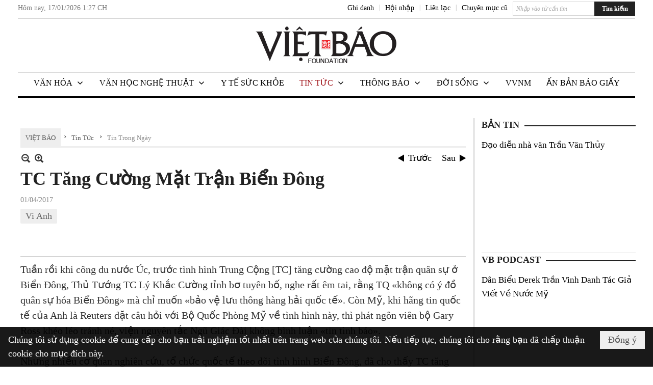

--- FILE ---
content_type: text/html; charset=utf-8
request_url: https://www.vietbao.com/a265957/tc-tang-cuong-mat-tran-bien-dong
body_size: 28328
content:
<!DOCTYPE html><html lang="vi-VN" data-culture="vi-VN"><head><title>TC Tăng Cường Mặt Trận Biển Đông - Tin Trong Ngày - Việt Báo Foundation – A Nonprofit 501 (c)(3) Organization</title><meta http-equiv="Content-Type" content="text/html; charset=utf-8" /><meta charset="utf-8" /><meta name="viewport" content="width=device-width, initial-scale=1.0, maximum-scale=5" /><meta name="format-detection" content="telephone=no" /><link href="https://www.vietbao.com/rss/122/tin-trong-ngay" rel="alternate" title="Việt Báo Foundation – A Nonprofit 501 (c)(3) Organization - Tin Trong Ngày [RSS]" type="application/rss+xml" /><meta itemscope itemtype="http://schema.org/Article" itemref="meta_publisher dltp_date dltp_name mt_entitypage dltp_image"/><meta id="mt_description" itemprop="description" content="Tuần rồi khi công du nước Úc, trước tình hình Trung Cộng [TC] tăng cường cao độ mặt trận quân sự ở Biển Đông, Thủ Tướng TC Lý Khắc Cường tỉnh bơ tuyên bố, nghe rất êm tai,"/><meta id="mt_entitypage" itemprop="mainEntityOfPage" content="/"/><meta property="og:type" content="article"/><meta property="og:site_name" content="Việt Báo Foundation – A Nonprofit 501 (c)(3) Organization"/><meta property="og:url" content="https://www.vietbao.com/a265957/tc-tang-cuong-mat-tran-bien-dong"/><meta itemprop="og:headline" content="TC Tăng Cường Mặt Trận Biển Đông"/><meta itemprop="og:description" content="Tuần rồi khi công du nước Úc, trước tình hình Trung Cộng [TC] tăng cường cao độ mặt trận quân sự ở Biển Đông, Thủ Tướng TC Lý Khắc Cường tỉnh bơ tuyên bố, nghe rất êm tai,"/><meta property="og:image" content="https://www.vietbao.com/images/file/MLmVnLV41AgBAG4_/w600/5.jpg"/><meta property="og:title" content="TC Tăng Cường Mặt Trận Biển Đông"/><meta property="og:description" content="Tuần rồi khi công du nước Úc, trước tình hình Trung Cộng [TC] tăng cường cao độ mặt trận quân sự ở Biển Đông, Thủ Tướng TC Lý Khắc Cường tỉnh bơ tuyên bố, nghe rất êm tai,"/><meta name="twitter:card" content="summary"/><meta name="twitter:url" content="https://www.vietbao.com/a265957/tc-tang-cuong-mat-tran-bien-dong"/><meta name="twitter:title" content="TC Tăng Cường Mặt Trận Biển Đông"/><meta name="twitter:description" content="Tuần rồi khi công du nước Úc, trước tình hình Trung Cộng [TC] tăng cường cao độ mặt trận quân sự ở Biển Đông, Thủ Tướng TC Lý Khắc Cường tỉnh bơ tuyên bố, nghe rất êm tai,"/><meta name="twitter:image" content="https://www.vietbao.com/images/file/MLmVnLV41AgBAG4_/w600/5.jpg"/><script type="text/javascript" src="https://vnvnspr.vnvn.net/cmd/vnvn_jobs?d=www.vietbao.com"></script><meta name="author" content="Việt Báo Foundation – A Nonprofit 501 (c)(3) Organization"/><meta name="keywords" content="Vi Anh,Vi Anh,Hoa Kỳ,Mỹ,Washington,Trung Quốc,Reuters,Biển Đông,"/><meta name="description" content="Tuần rồi khi công du nước Úc, trước tình hình Trung Cộng [TC] tăng cường cao độ mặt trận quân sự ở Biển Đông, Thủ Tướng TC Lý Khắc Cường tỉnh bơ tuyên bố, nghe rất êm tai,"/><meta id="meta_author" itemprop="author" content="Dân Việt"/><meta property="og:author" content="Dân Việt"/><!-- Google tag (gtag.js) -->
<script async src="https://www.googletagmanager.com/gtag/js?id=G-W51ZMCQ1K2"></script>
<script>
  window.dataLayer = window.dataLayer || [];
  function gtag(){dataLayer.push(arguments);}
  gtag('js', new Date());

  gtag('config', 'G-W51ZMCQ1K2');
</script><link href="/content/themes/owner/vietbao_com/css/BQDeANWcLQflP2G2BU2WxtvZqLUFTZbG29motfx8n6KwMqtN.fcss" rel="preload" as="style"/><link href="/content/themes/owner/vietbao_com/css/AQAgADPDHXcz3TLr4d-LQPPfvuvh34tA89--6zPDHXcz3TLr.fcss" rel="preload" as="style"/><link href="/content/themes/owner/vietbao_com/css/DgArAxyO_5GfGmpyK8uFjrWYeb4ry4WOtZh5vtPbaFvTiVAm.fcss" rel="preload" as="style"/><link href="/content/themes/owner/vietbao_com/browser/AwBQACvhlYjpTt-fONop-OQf2YU42in45B_ZhXsQwLOIvDBp.fcss" rel="preload" as="style"/><link href="/content/themes/owner/vietbao_com/css/BQDeANWcLQflP2G2BU2WxtvZqLUFTZbG29motfx8n6KwMqtN.fcss" rel="stylesheet" type="text/css"/><link href="/content/themes/owner/vietbao_com/css/AQAgADPDHXcz3TLr4d-LQPPfvuvh34tA89--6zPDHXcz3TLr.fcss" rel="stylesheet" type="text/css"/><link href="/content/themes/owner/vietbao_com/css/DgArAxyO_5GfGmpyK8uFjrWYeb4ry4WOtZh5vtPbaFvTiVAm.fcss" rel="stylesheet" type="text/css"/><link href="/content/themes/owner/vietbao_com/browser/AwBQACvhlYjpTt-fONop-OQf2YU42in45B_ZhXsQwLOIvDBp.fcss" rel="stylesheet" type="text/css"/><noscript><link type="text/css" rel="stylesheet" href="/content/themes/owner/vietbao_com/css/AQAmAFK-ruuB0U3kTE4han0uQxpMTiFqfS5DGlK-ruuB0U3k.fcss"/></noscript><link rel="canonical" href="https://www.vietbao.com/a265957/tc-tang-cuong-mat-tran-bien-dong" /><link rel="icon" sizes="192x192" href="https://www.vietbao.com/images/file/NiW3mrsa2wgBAtwU/w200/app-mask-512.png"/><link rel="icon" sizes="128x128" href="https://www.vietbao.com/images/file/NiW3mrsa2wgBAtwU/w150/app-mask-512.png"/><link rel="apple-touch-icon" href="https://www.vietbao.com/images/file/NiW3mrsa2wgBAtwU/app-mask-512.png"/><link rel="apple-touch-icon" sizes="76x76" href="https://www.vietbao.com/images/file/NiW3mrsa2wgBAtwU/w100/app-mask-512.png"/><link rel="apple-touch-icon" sizes="120x120" href="https://www.vietbao.com/images/file/NiW3mrsa2wgBAtwU/w150/app-mask-512.png"/><link rel="apple-touch-icon" sizes="152x152" href="https://www.vietbao.com/images/file/NiW3mrsa2wgBAtwU/w200/app-mask-512.png"/><meta name="apple-mobile-web-app-title" content="Việt&#32;Báo&#32;Foundation"/><meta name="application-name" content="Việt&#32;Báo&#32;Foundation"/><link rel="shortcut icon" type="image/x-icon" href="https://www.vietbao.com/images/file/q-nMbFJ91wgBAmEn/favicon.png"/><script id="script_loader_init">document.cookie='fn_screen='+window.innerWidth+'x'+window.innerHeight+'; path=/';if(!$)var _$=[],_$$=[],$=function(f){_$.push(f)},js_loader=function(f){_$$.push(f)}</script><script type="text/javascript">(function(){var l=window.language,a={"message":"Thông báo","ok":"Đồng ý","cancel":"Hủy lệnh","close":"Đóng lại","enable_cookie":"Trình duyệt của bạn đã tắt cookie. Hãy chắc chắn rằng cookie được bật và thử lại.","":""};if(!l){l=window.language={}}for(var n in a){if(!l[n])l[n]=a[n]}})()</script><style type="text/css">
body {}
.show_inLarge { display: block;}
.show_inMobile { display: none;}
.searchMobile .nw_lym_content { padding-left: 10px;  padding-right: 10px;}
.pd_description {  padding-bottom: 0!important;}
.imgFull { width: 100%!important; height: auto!important;}
.vb_parentnews3 .pl_row_first .pl_author:after {
    color: #666;
    content: "";
    font-size: 13px;
    line-height: 100%;
    padding-left: 0;
    padding-right: 0;
}

/*#region TopMenuSub */
.vb_menuStyleSub  { text-align: center;}
.vb_menuStyleSub .nw_menu_horizontalsub .nw_menu_root { display: inline-block; width: 100%;}
.vb_menuStyleSub .nw_menu_horizontalsub { background: #fff; border-bottom: 0; padding-bottom: 0; height: 47px;}
	.vb_menuStyleSub .nw_menu_horizontalsub ul, .vb_menuStyleSub .nw_menu_horizontalsub li { list-style: none; outline-style: none; margin: 0; padding: 0; list-style-position: outside; }
	.vb_menuStyleSub .nw_menu_horizontalsub .liMenu { display: inline-block; float: none; }
		.vb_menuStyleSub .nw_menu_horizontalsub .liMenu .aMenu { text-align: left; display: block; background-color: #fff!important; height: 47px; text-transform: uppercase; color: #000; font-size: 16px; font-weight: 500; padding: 7px 15px 5px; }
		.vb_menuStyleSub .nw_menu_horizontalsub .liMenu .nw_menu_icon { display: block; float: left; margin: 4px 7px 0 -23px; width: 16px; height: 16px; background-repeat: no-repeat; background-position: center center; }

		.vb_menuStyleSub .nw_menu_horizontalsub .liMenu.liMenuOpen { z-index: 1000; }
		.vb_menuStyleSub .nw_menu_horizontalsub .liMenu.liMenuHover > .aMenu,
		.vb_menuStyleSub .nw_menu_horizontalsub .liMenu:hover > .aMenu,
		.vb_menuStyleSub .nw_menu_horizontalsub .liMenu.liMenuActive > .aMenu { color: #a1161c; background-color: #fff;}
		.vb_menuStyleSub .nw_menu_horizontalsub .liMenu.liMenuHasIcon > .aMenu { padding-left: 38px; }
		.vb_menuStyleSub .nw_menu_horizontalsub .liMenu.liMenuHasChild > .aMenu { padding-right: 38px; }

	.nw_menu_horizontalsub .ulMenu_0 > .liMenu > .ulMenu { border-top: 3px solid #000; overflow-x: hidden; overflow-y: auto;  -webkit-overflow-scrolling: touch; max-height: calc(100vh - 200px); --conversation-list-height: calc(100vh - 200px); --conversation-list-height-have-title-bar: calc(100vh - 200px); --update-btn-height: 0px; }
	.vb_menuStyleSub .nw_menu_horizontalsub .ulMenu_0>.liMenu>.ulMenu {display:none !important}
	.vb_menuStyleSub .nw_menu_horizontalsub .ulMenu_0 >.liMenu.liMenuHold > .ulMenu { display:none !important; } 
	.vb_menuStyleSub .nw_menu_horizontalsub .ulMenu_0 >.liMenu.liMenuHover > .ulMenu { display:flex !important; } 
	.vb_menuStyleSub .nw_menu_horizontalsub .ulMenu_0 { background: #fff; z-index: 900; }
		.vb_menuStyleSub .nw_menu_horizontalsub .ulMenu_0 > .liMenu > .ulMenu { min-height: 80px; background: #fff; padding: 20px; position: absolute; width: 100%; max-width: 1600px; margin: 0 auto; z-index: 5; top: 100%; left: 0; right: 0; display: none; -webkit-box-shadow: 0px 2px 5px rgba(0, 0, 0, 0.4); -moz-box-shadow: 0px 2px 5px rgba(0, 0, 0, 0.4); box-shadow: 0px 2px 5px rgba(0, 0, 0, 0.4); -webkit-box-sizing:border-box; -ms-box-sizing:border-box; box-sizing:border-box;}
		.vb_menuStyleSub .nw_menu_horizontalsub .ulMenu_0 > .liMenu.liMenuHold > .aMenu { color: #a1161c;}
		.vb_menuStyleSub .nw_menu_horizontalsub .ulMenu_0 > .liMenu.liMenuHold > .ulMenu { display: block; -nw-opacity: 1 !important; }
		.vb_menuStyleSub .nw_menu_horizontalsub .ulMenu_0 > .liMenu.liMenuHover > .ulMenu { z-index: 10; display: flex!important; display: -webkit-flex!important; flex-flow: row wrap; -webkit-flex-flow: row wrap; }

	.vb_menuStyleSub .nw_menu_horizontalsub .ulMenu .ulMenu .liMenu { position: relative; display: block; float: none; flex-grow: 1; -webkit-flex-grow: 1; vertical-align: top; }
	.vb_menuStyleSub .nw_menu_horizontalsub .ulMenu .ulMenu .liMenu {  width: 20%; max-width: 20%;}
		.vb_menuStyleSub .nw_menu_horizontalsub .ulMenu .ulMenu .liMenu .aMenu { background-color: #fff; padding-bottom: 6px; color: #000; font-size: 17px; text-transform: none; font-weight: 500;}
		.vb_menuStyleSub .nw_menu_horizontalsub .ulMenu .ulMenu .liMenu.liMenuHover > .aMenu,
		.vb_menuStyleSub .nw_menu_horizontalsub .ulMenu .ulMenu .liMenu:hover > .aMenu,
		.vb_menuStyleSub .nw_menu_horizontalsub .ulMenu .ulMenu .liMenu.liMenuActive > .aMenu { color: #a1161c;}

	.vb_menuStyleSub .nw_menu_horizontalsub .ulMenu .ulMenu_1 > .liMenu > .ulMenu,
	.vb_menuStyleSub .nw_menu_horizontalsub .ulMenu .ulMenu .ulMenu_2 > .liMenu > .ulMenu,
	.vb_menuStyleSub .nw_menu_horizontalsub .ulMenu .ulMenu .ulMenu .ulMenu_3 > .liMenu > .ulMenu { height: auto!important; top: 0!important; left: 0!important; min-width: 100%!important; max-width: 100%!important;}
	
	.vb_menuStyleSub .nw_menu_horizontalsub .ulMenu .ulMenu .ulMenu { background: #fff; display: block!important; position: relative!important; width: 100%; -webkit-box-shadow: none; -moz-box-shadow: none; box-shadow: none;}
		.vb_menuStyleSub .nw_menu_horizontalsub .ulMenu .ulMenu .ulMenu .liMenu { float: none; position: relative; width: 100%!important; min-width: 100%!important; max-width: 100%!important;}
			.vb_menuStyleSub .nw_menu_horizontalsub .ulMenu .ulMenu .ulMenu .liMenu .aMenu { background: #fff url(/images/file/MiihkKlC2ggBAjBf/icon1.png) 20px 17px no-repeat; color: #222; font-size: 15px; font-weight: 400; padding-top: 6px; padding-bottom: 6px; padding-left: 32px; border: 0;}
			.vb_menuStyleSub .nw_menu_horizontalsub .ulMenu .ulMenu .ulMenu .liMenu.liMenuHover > .aMenu,
			.vb_menuStyleSub .nw_menu_horizontalsub .ulMenu .ulMenu .ulMenu .liMenu:hover > .aMenu,
			.vb_menuStyleSub .nw_menu_horizontalsub .ulMenu .ulMenu .ulMenu .liMenu.liMenuActive > .aMenu { color: #a1161c; background-image: url(/images/file/4IM-kalC2ggBAkR2/icon1-hover.png);}
		
		.vb_menuStyleSub .nw_menu_horizontalsub .ulMenu .ulMenu .ulMenu  .ulMenu .liMenu .aMenu { background: #fff url(/images/file/XNWGZKtC2ggBAuMu/icon-submenu.png) 35px 14px no-repeat; color: #555; font-size: 13px; font-weight: 400; padding-top: 6px; padding-bottom: 6px; padding-left: 50px; }
		.vb_menuStyleSub .nw_menu_horizontalsub .ulMenu .ulMenu .ulMenu  .ulMenu .liMenu.liMenuHover > .aMenu,
			.vb_menuStyleSub .nw_menu_horizontalsub .ulMenu .ulMenu .ulMenu  .ulMenu .liMenu:hover > .aMenu,
			.vb_menuStyleSub .nw_menu_horizontalsub .ulMenu .ulMenu .ulMenu  .ulMenu .liMenu.liMenuActive > .aMenu { color: #a1161c; background-image: url(/images/file/9HtwZatC2ggBAmtM/icon-submenu-hover.png);}
		
	.vb_menuStyleSub .nw_menu_horizontalsub .nw_menu_text { display: block; overflow: hidden; padding-top: 2px; }
	.vb_menuStyleSub .nw_menu_horizontalsub .nw_menu_btn { background: url(/images/file/Fd6PmaJC2ggBAhAA/sprite-x.png) -16px -122px no-repeat; margin: 6px -23px 0 7px; width: 16px; height: 16px; display: block; float: right; }
	.vb_menuStyleSub .nw_menu_horizontalsub .ulMenu .ulMenu .nw_menu_btn { background: none; margin: 0; padding: 0; width: 0; height: 0; }
/*
	.vb_menuStyleSub .nw_menu_horizontalsub .ulMenu .ulMenu .ulMenu.ulMenuTopLeft { top: 100%; left: 0; }
	.vb_menuStyleSub .nw_menu_horizontalsub .ulMenu .ulMenu .ulMenu .ulMenu.ulMenuTopLeft { top: 100%; left: 0; }
	.vb_menuStyleSub .nw_menu_horizontalsub .ulMenu .ulMenu .ulMenu.ulMenuTopRight { top: 100%; right: 0; }
	.vb_menuStyleSub .nw_menu_horizontalsub .ulMenu .ulMenu .ulMenu .ulMenu.ulMenuTopRight { top: 100%; right: 0; }

	.vb_menuStyleSub .nw_menu_horizontalsub .ulMenu .ulMenu .ulMenu.ulMenuBottomLeft { top: 100%; left: 0; }
	.vb_menuStyleSub .nw_menu_horizontalsub .ulMenu .ulMenu .ulMenu .ulMenu.ulMenuBottomLeft { top: 100%; left: 0; }
	.vb_menuStyleSub .nw_menu_horizontalsub .ulMenu .ulMenu .ulMenu.ulMenuBottomRight { top: 100%; right: 0; }
	.vb_menuStyleSub .nw_menu_horizontalsub .ulMenu .ulMenu .ulMenu .ulMenu.ulMenuBottomRight { top: 100%; left: 0; }
*/
/*#endregion*/

.button, .button:visited { display: inline-block;}

.pd_description a, .pd_description a:visited, .pd_description a:active, .pd_description a:focus { color: #007bb7; }
.pd_description a:hover { color: #a1161c;}

/* .pd_description * { font-size: 24px;} */
.pl_brief { font-size: 20px;}

.pl_date, .pl_time, .pd_time, .pd_view, .pl_view { display: none!important;}
.nw_post_detail .pd_info .pd_date, .nw_post_detail .pd_info .pd_view { font-size: 14px;}
.vb_client_timer { font-size: 14px; padding: 2px 10px 0 0; color: #777;}
.nw_boxing .nw_boxing_title, .nw_menu_horizontal .liMenu .aMenu, .nw_menu_mobile .liMenu .aMenu, .nw_menu_mobile .liMenu .aMenu { text-transform: uppercase; }
.nw_menu_horizontal .ulMenu .ulMenu .liMenu .aMenu, .nw_menu_mobile .ulMenu .ulMenu .liMenu .aMenu, .nw_menu_mobile .ulMenu .ulMenu .liMenu .aMenu { text-transform: none;}

.div_menuRight .nw_boxing .nw_boxing_content .nw_boxing_padding { padding: 0;}

.div_userSeperator, .div_top_item { vertical-align: top;}
.vb_hotnewsSlide .pl_list .pl_row { border-bottom: 0;}
.vb_hotnewsSlide .ibox_effect_random .pl_row { padding: 0 !important;}
.ibox_effect_random .pl_row { padding: 0 !important;}
.div_tinmoi .pl_list .pl_row {border-bottom: 0;}

.pl_author { display: inline-block; margin-top: 0;}
.nw_image_caption { font-size: 15px !important;  color: #777;}
.nw_zoomcontent.normal { font-size: 20px;}
.pl_author {  vertical-align: top !important;}
.ibox_effect { overflow: hidden; width: 100% !important;}
.vb_parentnews2 .pl_list .pl_thumbnail_border, .vb_parentnews2 .pl_list .pl_thumbnail_border a, .vb_parentnews2 .pl_list .pl_thumbnail_border a img { height: auto!important;}
.nff .nff_note { font-size: 14px!important;}
.nw_post_detail .pd_upost_user > div {  font-size: 16px!important;}
.nw_post_detail .pd_header { border-bottom: 1px solid #ccc;}
.top_related  { border-top: 2px dashed #ccc; margin-top: 25px; padding-top: 15px;}
.top_related > li { font-size: 15px!important; padding-bottom: 5px;}

.div_ykien { background: #ccc; padding: 10px;}
.div_ykien .nw_boxing .nw_boxing_title,
.div_ykien .nw_boxing .nw_boxing_content,
.div_ykien .nw_lym_content { background-color: #eee;}
.div_ykien .nw_boxing .nw_boxing_title a { color: #115df5;}
.div_ykien .nw_boxing .nw_boxing_content { border-color: #115df5;}

.div_title_small .pl_list .pl_title h2 { font-size: 17px;}
/* .div_right_column .nw_box_list_brief .pl_thumbnail { margin: 5px 0;} */

.div_column {  { height: 100%; width: 100%; display: flex; display: -webkit-flex; flex-flow: row wrap; -webkit-flex-flow: row wrap;  border: 0!important;}}
.div_left_column, .div_right_column { flex-grow: 1; -webkit-flex-grow: 1; vertical-align: top; }
.div_left_column { width: 100%; padding-right: 327px;  margin-right: -327px;}
.div_right_column { width: 318px; padding-left: 13px; border-left: 3px double #d8d8d8;}
.div_right_column .nw_lym_content { padding-left: 0; padding-right: 0;}

.top_related {display: none!important;}

.div_logo1.col-no-padding .nw_lym_content { padding-left: 10px; padding-right: 10px;}
.div_scroll_top .off_scroll { display: none;}

.vb_boxnews .pl_thumbnail,
.vb_parentnews7 .pl_thumbnail {
    margin: 10px 10px 10px 0!important;
}
.nw_author_list .nw_author_alphabet a { font-size: 24px;}
.nw_author_search { padding: 10px 110px 10px 10px; -webkit-box-sizing:border-box; -ms-box-sizing:border-box; box-sizing:border-box;}
.nw_author_search .nw_author_search_btn {  margin-right: -100px;  width: 100px; min-height: 29px;}

.paddingLi li { padding-bottom: 20px;}


.vb_fullIMG .pl_thumbnail { margin: 0 0 10px 0;}
.vb_fullIMG .pl_brief { display: block!important;}
.vb_fullIMG .pl_thumbnail { float: none; margin: 5px 0; display: block!important;}
/* .vb_fullIMG .pl_row_first .pl_thumbnail_border { border: 0; padding: 0;} */
.vb_fullIMG .pl_thumbnail_border, 
.vb_fullIMG .pl_thumbnail_border a,
.vb_fullIMG .pl_thumbnail_border a img { display: block!important; width: 100%!important; height: auto;}

.nw_boxTitle {
    background-color: #fff;
    color: #222;
    font-weight: 600;
    font-size: 18px;
    padding: 0 10px 0 0;
    display: inline-block;
	text-transform: uppercase;
}
.nw_boxTitle a { color: #222;}
.nw_boxContent {
    background-color: #fff;
    border-top: 2px solid #222;
    padding-top: 13px;
    margin-top: -13px;
}

@media (max-width: 1230px) {
.div_paddingLR .nw_lym_content { padding-left: 15px; padding-right: 15px;}
}

@media (min-width: 728px) {
.show_inLarge { display: block;}
.show_inMobile { display: none;}
}
@media (max-width: 727px) {
.show_inLarge { display: none;}
.show_inMobile { display: block;}
}
@media screen and (min-width: 1px) and (max-width: 990px) {
.div2Columns { width: 100%;}
}
@media (max-width: 990px) {
.OFF_inMobile { display: none;}
.div_column { height: 100%; width: 100%; display: block; }
.div_left_column, .div_right_column { flex-grow: 1; -webkit-flex-grow: 1; vertical-align: top; width: 100%!important; }
.div_left_column { width: 100%!important; padding-right: 0!important;  margin-right: 0!important;}
.div_right_column { width: 100%!important; padding: 10px!important; border: 0!important;}
/* .div_right_column .nw_box_list_brief .pl_thumbnail {  margin: 5px 10px 0 0;} */
.ibox_effect { overflow: hidden; height: auto!important; }
.vb_parentnews3 .nw_box_list_brief .pl_row_first .pl_thumbnail { margin: 5px 10px 0 0;}

}
@media (min-width: 640px) {
.div_img_repons_120 .pl_thumbnail_border a, .div_img_repons_120 .pl_thumbnail_border a img { height: auto!important; width: 120px!important;}
.div_img_repons_240 .pl_thumbnail_border a, .div_img_repons_240 .pl_thumbnail_border a img { height: auto!important; width: 240px!important;}
}
@media (max-width: 639px) {
/* .pd_description * { font-size: 24px!important;} */
.pl_brief { font-size: 20px;}

.vb_parentnews1 .nw_box_list_brief .pl_row_first .pl_thumbnail,
.nw_box_list_brief .pl_thumbnail, .nw_post_list_brief .pl_thumbnail,
.vb_parentnews1 .pl_row_first .nw_box_list_brief .pl_thumbnail,
.vb_parentnews2 .pl_row_first .nw_box_list_brief .pl_thumbnail,
.vb_parentnews3 .pl_row_first .nw_box_list_brief .pl_thumbnail,
.vb_parentnews1 .pl_row_first .nw_post_list_brief .pl_thumbnail,
.vb_parentnews2 .pl_row_first .nw_post_list_brief .pl_thumbnail,
.vb_parentnews3 .pl_row_first .nw_post_list_brief .pl_thumbnail {  float: none; margin: 5px 0;}

.vb_parentnews1 .nw_box_list_brief .pl_thumbnail,
.vb_parentnews2 .nw_box_list_brief .pl_thumbnail,
.vb_parentnews3 .nw_box_list_brief .pl_thumbnail,
.vb_parentnews1 .nw_post_list_brief .pl_thumbnail,
.vb_parentnews2 .nw_post_list_brief .pl_thumbnail,
.vb_parentnews3 .nw_post_list_brief .pl_thumbnail {  float: left; margin: 5px 10px 0 0;}
.pl_list .pl_thumbnail_border a,
.pl_list .pl_thumbnail_border a img { width: 100%!important; height: auto!important;}
.div_top_item { padding: 0;}
.pl_list .pl_thumbnail_border a { display: inline-block;}
.pl_list .pl_thumbnail_border a, .pl_list .pl_thumbnail_border a img,
.div_img_repons_120 .pl_thumbnail_border a, .div_img_repons_120 .pl_thumbnail_border a img,
.div_img_repons_240 .pl_thumbnail_border a, .div_img_repons_240 .pl_thumbnail_border a img { max-width: 100%!important; height: auto!important; width: auto!important;}
.pl_list .pl_thumbnail_border { text-align: center;}

.nw_author_list .nw_author_ul li { float: none!important; width: 100%!important;}
.vb_client_timer.off_mobile { display: none!important;}

}
@media (max-width: 320px) {
.off_mobile { display: none;}
}
@media only screen and (min-device-width: 100px) and (max-device-width: 5000px) and (orientation:portrait) and (-webkit-min-device-pixel-ratio: 2) {
  .region_member, .div_top_item, .region_member .div_show_large { margin-top: 0!important; vertical-align: top;}
}
@media only screen and (min-device-width: 100px) and (max-device-width: 5000px) and (orientation:landscape) and (-webkit-min-device-pixel-ratio: 2) {
  .region_member, .div_top_item, .region_member .div_show_large { margin-top: 0!important; vertical-align: top;}
}
	.visible-mobile{display:none !important}
	.visible-tablet{display:none !important}
	.visible-classic{display:none !important}
</style><style type="text/css" media="all">.nw_pagepost_hascontent_visible{display:block}.nw_pagepost_hascontent_hidden{display:none}</style></head><body class="lang_vi  css_device_Modern"><div id="meta_publisher" itemprop="publisher" itemscope itemtype="https://schema.org/Organization"><div itemprop="logo" itemscope itemtype="https://schema.org/ImageObject"><meta itemprop="url" content="https://vietbao.com/images/file/DcUXEIsU2wgBAPQD/vietbao-logo-295-x75.jpg"/><meta itemprop="width" content="295"/><meta itemprop="height" content="75"/></div><meta itemprop="name" content="Việt&#32;Báo&#32;Foundation&#32;–&#32;A&#32;Nonprofit&#32;501&#32;(c)(3)&#32;Organization"/><meta itemprop="url" content="https://vietbao.com/"/></div><div class="bg_body_head"><div></div></div><div class="bg_body"><div id="nw_root" class="nw_root"><div class="nw_lym_area nw_lym_container"><div class="nw_lym_row" data-name="Dòng" id="nwwg_5" data-wid="5"><div class="nw_lym_content"><div class="nw_widget" data-name="DFP" id="nwwg_5619" data-wid="5619"><script type="text/javascript" src="https://securepubads.g.doubleclick.net/tag/js/gpt.js" async=""></script><script type="text/javascript">var googletag = googletag || {};googletag.cmd = googletag.cmd || []; googletag.cmd.push(function() {googletag.defineSlot('/5464244/336x280', [[300, 250], [336, 280]], 'div-gpt-ad-1541014537025-0').addService(googletag.pubads()); googletag.defineSlot('/5464244/VB72890TOP', ['fluid', [320, 40], [728, 90]], 'div-gpt-ad-1579063274712-0').addService(googletag.pubads()); googletag.defineSlot('/5464244/VB72890MIDDLE', [728, 90], 'div-gpt-ad-1579063638576-0').addService(googletag.pubads()); googletag.defineSlot('/5464244/VB300250RIGHTTOP', [300, 250], 'div-gpt-ad-1579063606524-0').addService(googletag.companionAds()).addService(googletag.pubads()); googletag.defineSlot('/5464244/VBARTICLEDETAIL', [[728, 90],[300, 600]], 'div-gpt-ad-1579063719434-0').addService(googletag.companionAds()).addService(googletag.pubads()); googletag.defineSlot('/5464244/VB300250RIGHTMIDDLE', [300, 250], 'div-gpt-ad-1580344301137-0').addService(googletag.companionAds()).addService(googletag.pubads()); googletag.defineSlot('/5464244/VB300250RIGHTBOTTOM', [300, 250], 'div-gpt-ad-1582515392978-0').addService(googletag.companionAds()).addService(googletag.pubads()); googletag.defineSlot('/5464244/VB300600RIGHT', [300, 600], 'div-gpt-ad-1593398914201-0').addService(googletag.pubads()); googletag.defineSlot('/5464244/ARTICLEDETAILCENTER', [[728, 90],[300, 600]], 'div-gpt-ad-1596509203744-0').addService(googletag.pubads()); googletag.defineSlot('/5464244/VBRIGHT300X750', [300, 750], 'div-gpt-ad-1638233169707-0').addService(googletag.pubads()); googletag.defineSlot('/5464244/VIETBAO1070x250', [1180, 250], 'div-gpt-ad-1641525438150-0').addService(googletag.pubads()); googletag.defineSlot('/5464244/VB300x250MOBILETOP', [300, 250], 'div-gpt-ad-1621249569839-0').addService(googletag.pubads()); googletag.pubads().enableSingleRequest(); googletag.pubads().collapseEmptyDivs(); googletag.pubads().enableVideoAds(); googletag.companionAds().setRefreshUnfilledSlots(true); googletag.enableServices()}); </script></div><div class="clear"></div></div></div><div class="nw_lym_row slideInDown_menu" data-name="ScrolTop" id="myScrollFixed" data-wid="5246"><div class="nw_lym_area"><div class="nw_lym_row" data-name="Row" id="nwwg_5247" data-wid="5247"><div class="nw_lym_content"><div class="clear"></div></div></div><div class="nw_lym_row div_top&#32;col-no-padding" data-name="region_top" id="nwwg_5250" data-wid="5250"><div class="nw_lym_area"><div class="nw_lym_row region_maxwidth2&#32;region_top" style="position:&#32;relative;&#32;padding-top:&#32;3px;&#32;padding-bottom:&#32;3px;" data-name="region_maxwidth" id="nwwg_5251" data-wid="5251"><div class="nw_lym_area"><div class="nw_lym_row" data-name="Row" id="nwwg_5252" data-wid="5252"><div class="nw_lym_area"><div class="nw_lym_row" data-name="Row" id="nwwg_5594" data-wid="5594"><div class="nw_lym_content"><div class="nw_widget vb_client_timer&#32;off_mobile" style="float:&#32;left;" data-name="CLIENT&#32;TIMER" id="nwwg_5254" data-wid="5254"><div class="nw_boxing_padding nw_adspot nw_ver_adspotgroup" id="adspotgroup_id__5254"><div class="nw_ver_adspotgroup_h"><div id="adspot_id__368"><div data-load="1"><div>Hôm nay, <span id="vb_timenow">&nbsp;</span></div><script type="text/javascript">
$(function(){
	var f = function(){
		var d = new Date();
		$('#vb_timenow').text(Globalize.format(d, "g"));
	};
	f();
})
</script></div><div class="clear"></div></div></div></div></div><div class="nw_widget show_inLarge" style="float:&#32;right;&#32;margin-left:&#32;10px;" data-name="SEARCH" id="nwwg_5863" data-wid="5863"><div class="nw_boxing_padding"><div class="nw_search"><form action="/search" method="get"><input type="hidden" value="L2EyNjU5NTcvdGMtdGFuZy1jdW9uZy1tYXQtdHJhbi1iaWVuLWRvbmc" name="r" /><input name="k" maxlength="48" class="textbox nw_search_txt" type="text" placeholder="Nhập vào từ cần tìm" /><input class="button nw_search_btn" type="submit" value="Tìm kiếm" /><div class="clear"></div></form></div></div></div><div class="nw_widget" style="float:&#32;right;&#32;font-size:&#32;14px;&#32;padding:&#32;0;&#32;margin-top:&#32;2px;" data-name="CONTACT&#32;TOP" id="nwwg_5256" data-wid="5256"><div class="nw_boxing_padding nw_adspot nw_ver_adspotgroup" id="adspotgroup_id__5256"><div class="nw_ver_adspotgroup_h"><div id="adspot_id__369"><div class="nw_async noscript" data-type="adspot" data-src="/banner/369/638107301615346436/635230020230327001"><noscript><iframe class="adspot_iframe" src="/banner/369/638107301615346436/635230020230327001" style="border:0"></iframe></noscript></div><div class="clear"></div></div></div></div></div><div class="nw_widget region_member" style="float:&#32;right;&#32;margin-top:&#32;2px;" data-name="LOGIN&#32;-&#32;REGISTER" id="nwwg_5257" data-wid="5257"><div class="div_show_large"><span class="div_top_item"><a href="/user/register/L2EyNjU5NTcvdGMtdGFuZy1jdW9uZy1tYXQtdHJhbi1iaWVuLWRvbmc" target="_self">Ghi danh</a></span><span class="div_userSeperator">|</span><span class="div_top_item"><a href="/login/L2EyNjU5NTcvdGMtdGFuZy1jdW9uZy1tYXQtdHJhbi1iaWVuLWRvbmc" target="_self">Hội nhập</a></span></div><div class="div_show_small"><span class="div_top_item"><a href="/user/register/L2EyNjU5NTcvdGMtdGFuZy1jdW9uZy1tYXQtdHJhbi1iaWVuLWRvbmc" target="_self"><img src="/images/site/blank.png" style="float: none; clear: both; margin: 2px auto 0 auto;" data-info="16,16" alt="Ghi danh" title="Ghi danh" width="16" height="16" class="imglazy" data-original="/images/file/SHskcFJ91wgBAncl/icon-register.png"/><noscript><img src="/images/file/SHskcFJ91wgBAncl/icon-register.png" style="float: none; clear: both; margin: 2px auto 0 auto;" data-info="16,16" alt="Ghi danh" title="Ghi danh" width="16" height="16"/></noscript></a></span><span class="div_userSeperator">|</span><span class="div_top_item"><a href="/login/L2EyNjU5NTcvdGMtdGFuZy1jdW9uZy1tYXQtdHJhbi1iaWVuLWRvbmc" target="_self"><img src="/images/site/blank.png" style="float: none; clear: both; margin: 2px auto 0 auto;" data-info="16,16" alt="Hội nhập" title="Hội nhập" width="16" height="16" class="imglazy" data-original="/images/file/oeJpblJ91wgBAlJK/icon-login.png"/><noscript><img src="/images/file/oeJpblJ91wgBAlJK/icon-login.png" style="float: none; clear: both; margin: 2px auto 0 auto;" data-info="16,16" alt="Hội nhập" title="Hội nhập" width="16" height="16"/></noscript></a></span></div></div><div class="clear"></div></div></div><div class="clear"></div></div><div class="clear"></div></div><div class="nw_lym_row region_search&#32;search_overlay" data-name="region_search" id="search_myOverlay" data-wid="5253"><div class="nw_lym_area"><div class="nw_lym_row" data-name="Row" id="nwwg_5258" data-wid="5258"><div class="nw_lym_content"><div class="clear"></div></div></div><div class="clear"></div></div><div class="clear"></div></div><div class="clear"></div></div><div class="clear"></div></div><div class="clear"></div></div><div class="clear"></div></div><div class="nw_lym_row show_in_pc" data-name="show_in_pc" id="nwwg_5249" data-wid="5249"><div class="nw_lym_area"><div class="nw_lym_row region_maxwidth&#32;col-no-padding&#32;div_logo1" style="padding-top:&#32;10px;&#32;padding-bottom:&#32;10px;" data-name="LOGO" id="nwwg_5263" data-wid="5263"><div class="nw_lym_area"><div class="nw_lym_row" data-name="Row" id="nwwg_5265" data-wid="5265"><div class="nw_lym_content"><div class="nw_widget" data-name="LOGO&#32;VHNT" id="nwwg_5266" data-wid="5266"><div class="nw_boxing_padding nw_adspot nw_ver_adspotgroup" id="adspotgroup_id__5266"><div class="nw_ver_adspotgroup_h"><div id="adspot_id__366"><div data-load="1"><a href="/" title="Việt Báo Foundation – A Nonprofit 501 (c)(3) Organization" target="_self"><img src="/images/file/DD0_ieMz2wgBALVt/vietbao-logo-300x75.jpg" style="float: none; clear: both; margin: 5px auto; border-width: 0px; width: 300px; display: block;" data-info="300,75" width="300" height="75" alt="Việt Báo Foundation – A Nonprofit 501 (c)(3) Organization" title="Việt Báo Foundation – A Nonprofit 501 (c)(3) Organization" class="nw-img-responsive" /></a></div><div class="clear"></div></div></div></div></div><div class="clear"></div></div></div><div class="clear"></div></div><div class="clear"></div></div><div class="nw_lym_row col-no-padding" data-name="region_menu" id="nwwg_5264" data-wid="5264"><div class="nw_lym_area"><div class="nw_lym_row region_maxwidth2&#32;region_menu" data-name="region_maxwidth" id="nwwg_5267" data-wid="5267"><div class="nw_lym_area"><div class="nw_lym_row" data-name="Row" id="nwwg_5269" data-wid="5269"><div class="nw_lym_content"><div class="nw_widget vb_menuStyleSub" data-name="TOP&#32;MENU" id="nwwg_5268" data-wid="5268"><div class="nw_menu_horizontalsub nw_menu_popup"><div class="nw_boxing_padding nw_menu_container nw_menu_root"><ul class="ulMenu ulMenu_0"><li class="liMenu liMenuFirst liMenuHasChild"><a tabindex="0" class="aMenu" href="/p301408/van-hoa" title="Văn Hóa" role="button" aria-expanded="false" id="jOoiSJJr8NyW"><span class="nw_menu_btn"></span><span class="nw_menu_text">Văn Hóa</span></a><ul class="ulMenu ulMenu_1" aria-hidden="true" aria-labelledby="jOoiSJJr8NyW"><li class="liMenu liMenuFirst"><a tabindex="-1" class="aMenu" href="/p301418/diem-sach" title="Điểm Sách"><span class="nw_menu_text">Điểm Sách</span></a></li><li class="liMenu"><a tabindex="-1" class="aMenu" href="/p301419/van-nghe" title="Văn Nghệ"><span class="nw_menu_text">Văn Nghệ</span></a></li><li class="liMenu"><a tabindex="-1" class="aMenu" href="/p301420/van-hoc" title="Văn Học"><span class="nw_menu_text">Văn Học</span></a></li><li class="liMenu"><a tabindex="-1" class="aMenu" href="/p301421/kien-truc" title="Kiến Trúc"><span class="nw_menu_text">Kiến Trúc</span></a></li><li class="liMenu liMenuLast"><a tabindex="-1" class="aMenu" href="/p301422/ton-giao" title="Tôn Giáo"><span class="nw_menu_text">Tôn Giáo</span></a></li></ul></li><li class="liMenu liMenuHasChild"><a tabindex="0" class="aMenu" href="/p301404/van-hoc-nghe-thuat" title="Văn Học Nghệ Thuật" role="button" aria-expanded="false" id="Q5p0ZPrbx6Ws"><span class="nw_menu_btn"></span><span class="nw_menu_text">Văn Học Nghệ Thuật</span></a><ul class="ulMenu ulMenu_1" aria-hidden="true" aria-labelledby="Q5p0ZPrbx6Ws"><li class="liMenu liMenuFirst"><a tabindex="-1" class="aMenu" href="/p301417/van-hoa-nghe-thuat" title="Văn Hóa – Nghệ Thuật"><span class="nw_menu_text">Văn Hóa – Nghệ Thuật</span></a></li><li class="liMenu"><a tabindex="-1" class="aMenu" href="/p301414/truyen-ky" title="Truyện / Ký"><span class="nw_menu_text">Truyện / Ký</span></a></li><li class="liMenu"><a tabindex="-1" class="aMenu" href="/p301416/hoi-hoa" title="Hội Họa"><span class="nw_menu_text">Hội Họa</span></a></li><li class="liMenu"><a tabindex="-1" class="aMenu" href="/p301415/tho" title="Thơ"><span class="nw_menu_text">Thơ</span></a></li><li class="liMenu liMenuLast liMenuHasIcon"><a tabindex="-1" class="aMenu" href="/p316377/ba-dieu-bon-chuyen" title="Ba Điều Bốn Chuyện"><span class="nw_menu_icon" style="background-image:url(/images/file/5gnxURUB3AgBAEEV/w16/3-dieu-4-chuyen-logo.jpg);width:16px;height:16px"></span><span class="nw_menu_text">Ba Điều Bốn Chuyện</span></a></li></ul></li><li class="liMenu"><a tabindex="0" class="aMenu" href="/p319376/y-te-suc-khoe" title="Y Tế Sức Khỏe"><span class="nw_menu_text">Y Tế Sức Khỏe</span></a></li><li class="liMenu liMenuHasChild liMenuHasActive liMenuHold"><a tabindex="0" class="aMenu" href="/p301409/tin-tuc" title="Tin Tức" role="button" aria-expanded="false" id="3VSXK1Ex00Hq"><span class="nw_menu_btn"></span><span class="nw_menu_text">Tin Tức</span></a><ul class="ulMenu ulMenu_1 ulMenuHasActive" aria-hidden="true" aria-labelledby="3VSXK1Ex00Hq"><li class="liMenu liMenuFirst"><a tabindex="-1" class="aMenu" href="/p321826/50-nam" title="50 Năm Nhìn Lại"><span class="nw_menu_text">50 Năm Nhìn Lại</span></a></li><li class="liMenu"><a tabindex="-1" class="aMenu" href="/p318779/bau-cu-2024" title="Bầu Cử 2024"><span class="nw_menu_text">Bầu Cử 2024</span></a></li><li class="liMenu"><a tabindex="-1" class="aMenu" href="/p112/binh-luan" title="Bình Luận"><span class="nw_menu_text">Bình Luận</span></a></li><li class="liMenu"><a tabindex="-1" class="aMenu" href="/p113/cong-dong" title="Cộng Đồng"><span class="nw_menu_text">Cộng Đồng</span></a></li><li class="liMenu"><a tabindex="-1" class="aMenu" href="/p302257/covid-19" title="COVID-19"><span class="nw_menu_text">COVID-19</span></a></li><li class="liMenu"><a tabindex="-1" class="aMenu" href="/p236582/cuoi-tuan-lich-sinh-hoat-cong-dong" title="Cuối Tuần"><span class="nw_menu_text">Cuối Tuần</span></a></li><li class="liMenu"><a tabindex="-1" class="aMenu" href="/p126/cuoi-tuan" title="Đây đó"><span class="nw_menu_text">Đây đó</span></a></li><li class="liMenu"><a tabindex="-1" class="aMenu" href="/p127/dia-oc" title="Địa Ốc"><span class="nw_menu_text">Địa Ốc</span></a></li><li class="liMenu"><a tabindex="-1" class="aMenu" href="/p128/gia-dinh" title="Gia Đình"><span class="nw_menu_text">Gia Đình</span></a></li><li class="liMenu"><a tabindex="-1" class="aMenu" href="/p255954/hinh-trong-ngay" title="Hình trong ngày"><span class="nw_menu_text">Hình trong ngày</span></a></li><li class="liMenu"><a tabindex="-1" class="aMenu" href="/p114/hoa-ky-ngay-nay" title="Hoa Kỳ Ngày Nay"><span class="nw_menu_text">Hoa Kỳ Ngày Nay</span></a></li><li class="liMenu"><a tabindex="-1" class="aMenu" href="/p116/kinh-te-tai-chanh" title="Kinh Tế - Tài Chánh"><span class="nw_menu_text">Kinh Tế - Tài Chánh</span></a></li><li class="liMenu"><a tabindex="-1" class="aMenu" href="/p129/nguoi-viet-dat-my" title="Nguời Việt Đất Mỹ"><span class="nw_menu_text">Nguời Việt Đất Mỹ</span></a></li><li class="liMenu"><a tabindex="-1" class="aMenu" href="/p117/suc-khoe" title="Sức Khỏe"><span class="nw_menu_text">Sức Khỏe</span></a></li><li class="liMenu"><a tabindex="-1" class="aMenu" href="/p119/the-gioi" title="Thế Giới"><span class="nw_menu_text">Thế Giới</span></a></li><li class="liMenu"><a tabindex="-1" class="aMenu" href="/p131/thieu-nhi" title="Thiếu Nhi"><span class="nw_menu_text">Thiếu Nhi</span></a></li><li class="liMenu"><a tabindex="-1" class="aMenu" href="/p226674/thong-bao-dac-biet" title="Thông Báo Đặc Biệt"><span class="nw_menu_text">Thông Báo Đặc Biệt</span></a></li><li class="liMenu"><a tabindex="-1" class="aMenu" href="/p137/thong-tin-doi-song" title="Thông Tin - Đời Sống"><span class="nw_menu_text">Thông Tin - Đời Sống</span></a></li><li class="liMenu"><a tabindex="-1" class="aMenu" href="/p121/thu-sai-gon" title="Thư Sài Gòn"><span class="nw_menu_text">Thư Sài Gòn</span></a></li><li class="liMenu"><a tabindex="-1" class="aMenu" href="/p226937/tin-cong-nghe" title="Tin Công Nghệ"><span class="nw_menu_text">Tin Công Nghệ</span></a></li><li class="liMenu liMenuActive"><a tabindex="-1" class="aMenu" href="/p122/tin-trong-ngay" title="Tin Trong Ngày"><span class="nw_menu_text">Tin Trong Ngày</span></a></li><li class="liMenu"><a tabindex="-1" class="aMenu" href="/p139/van-hoc-nghe-thuat" title="Văn Học Nghệ Thuật"><span class="nw_menu_text">Văn Học Nghệ Thuật</span></a></li><li class="liMenu"><a tabindex="-1" class="aMenu" href="/p124/viet-nam" title="Việt Nam"><span class="nw_menu_text">Việt Nam</span></a></li><li class="liMenu"><a tabindex="-1" class="aMenu" href="/p140/xe-hoi" title="Xe Hơi"><span class="nw_menu_text">Xe Hơi</span></a></li><li class="liMenu"><a tabindex="-1" class="aMenu" href="/p302901/quan-diem" title="Quan Điểm"><span class="nw_menu_text">Quan Điểm</span></a></li><li class="liMenu"><a tabindex="-1" class="aMenu" href="/p316025/song-ngu" title="Song Ngữ"><span class="nw_menu_text">Song Ngữ</span></a></li><li class="liMenu liMenuLast"><a tabindex="-1" class="aMenu" href="/p321329/vb-podcasts" title="VB Podcasts"><span class="nw_menu_text">VB Podcasts</span></a></li></ul></li><li class="liMenu liMenuHasChild"><a tabindex="0" class="aMenu" href="/p301410/thong-bao" title="Thông Báo" role="button" aria-expanded="false" id="S83thAHifFHQ"><span class="nw_menu_btn"></span><span class="nw_menu_text">Thông Báo</span></a><ul class="ulMenu ulMenu_1" aria-hidden="true" aria-labelledby="S83thAHifFHQ"><li class="liMenu liMenuFirst liMenuHasChild"><a tabindex="-1" class="aMenu" href="/p301430/phan-uu" title="Phân Ưu" role="button" aria-expanded="false" id="nZVH6ltyxvIE"><span class="nw_menu_btn"></span><span class="nw_menu_text">Phân Ưu</span></a><ul class="ulMenu ulMenu_2" aria-hidden="true" aria-labelledby="nZVH6ltyxvIE"><li class="liMenu liMenuFirst liMenuLast"><a tabindex="-1" class="aMenu" href="/p312368/nhac-si-cung-tien" title="Nhạc sĩ Cung Tiến"><span class="nw_menu_text">Nhạc sĩ Cung Tiến</span></a></li></ul></li><li class="liMenu"><a tabindex="-1" class="aMenu" href="/p301431/cao-pho" title="Cáo Phó"><span class="nw_menu_text">Cáo Phó</span></a></li><li class="liMenu"><a tabindex="-1" class="aMenu" href="/p302304/tb-cong-dong" title="TB Cộng Đồng"><span class="nw_menu_text">TB Cộng Đồng</span></a></li><li class="liMenu liMenuLast"><a tabindex="-1" class="aMenu" href="/p312908/cam-ta" title="Cảm Tạ"><span class="nw_menu_text">Cảm Tạ</span></a></li></ul></li><li class="liMenu liMenuHasChild"><a tabindex="0" class="aMenu" href="/p301411/doi-song" title="Đời Sống" role="button" aria-expanded="false" id="DUvCMd13rXJE"><span class="nw_menu_btn"></span><span class="nw_menu_text">Đời Sống</span></a><ul class="ulMenu ulMenu_1" aria-hidden="true" aria-labelledby="DUvCMd13rXJE"><li class="liMenu liMenuFirst"><a tabindex="-1" class="aMenu" href="/p301432/tham-my" title="Thẩm Mỹ"><span class="nw_menu_text">Thẩm Mỹ</span></a></li><li class="liMenu"><a tabindex="-1" class="aMenu" href="/p301433/suc-khoe" title="Sức Khỏe"><span class="nw_menu_text">Sức Khỏe</span></a></li><li class="liMenu"><a tabindex="-1" class="aMenu" href="/p301434/giai-tri" title="Giải Trí"><span class="nw_menu_text">Giải Trí</span></a></li><li class="liMenu"><a tabindex="-1" class="aMenu" href="/p301435/am-thuc" title="Ẩm Thực"><span class="nw_menu_text">Ẩm Thực</span></a></li><li class="liMenu liMenuLast"><a tabindex="-1" class="aMenu" href="/p319609/doi-song" title="Đời Sống"><span class="nw_menu_text">Đời Sống</span></a></li></ul></li><li class="liMenu"><a tabindex="0" class="aMenu" href="https://vvnm.vietbao.com" target="_blank" title="VVNM"><span class="nw_menu_text">VVNM</span></a></li><li class="liMenu liMenuLast"><a tabindex="0" class="aMenu" href="/p316344/an-ban-bao-giay" title="Ấn Bản Báo Giấy"><span class="nw_menu_text">Ấn Bản Báo Giấy</span></a></li></ul><div class="clear"></div></div></div></div><div class="clear"></div></div></div><div class="clear"></div></div><div class="clear"></div></div><div class="clear"></div></div><div class="clear"></div></div><div class="clear"></div></div><div class="clear"></div></div><div class="nw_lym_row show_in_mobile&#32;col-no-padding" data-name="show_in_mobile" id="nwwg_5248" data-wid="5248"><div class="nw_lym_area"><div class="nw_lym_row" style="padding-left:&#32;10px;&#32;padding-right:&#32;10px;" data-name="Row" id="nwwg_5270" data-wid="5270"><div class="nw_lym_content"><div class="clear"></div></div></div><div class="nw_lym_row region_menu" style="padding-left:&#32;10px;&#32;padding-right:&#32;10px;" data-name="Row" id="nwwg_6066" data-wid="6066"><div class="nw_lym_area"><div class="nw_lym_row" data-name="Row" id="nwwg_6069" data-wid="6069"><div class="nw_lym_area"><div class="nw_lym_col col-lg-6" data-name="Zone" id="nwwg_6079" data-wid="6079"><div class="nw_lym_content"><div class="nw_widget" data-name="LOGO&#32;VHNT" id="nwwg_6072" data-wid="6072"><div class="nw_boxing_padding nw_adspot nw_ver_adspotgroup" id="adspotgroup_id__6072"><div class="nw_ver_adspotgroup_h"><div id="adspot_id__366"><div data-load="1"><a href="/" title="Việt Báo Foundation – A Nonprofit 501 (c)(3) Organization" target="_self"><img src="/images/file/DD0_ieMz2wgBALVt/vietbao-logo-300x75.jpg" style="float: none; clear: both; margin: 5px auto; border-width: 0px; width: 300px; display: block;" data-info="300,75" width="300" height="75" alt="Việt Báo Foundation – A Nonprofit 501 (c)(3) Organization" title="Việt Báo Foundation – A Nonprofit 501 (c)(3) Organization" class="nw-img-responsive" /></a></div><div class="clear"></div></div></div></div></div><div class="clear"></div></div></div><div class="nw_lym_col col-lg-6" data-name="Zone" id="nwwg_6080" data-wid="6080"><div class="nw_lym_content"><div class="nw_widget" style="margin-top:&#32;7px;" data-name="MOBILE&#32;MENU" id="nwwg_5272" data-wid="5272"><div class="nw_menu_mobile"><button aria-label="Open Menu" class="nw_menu_mobile_button nw_menu_mobile_button_collapse" id="KUDDT88nwJJS" role="button" aria-expanded="false"><span class="icon-bar"></span><span class="icon-bar"></span><span class="icon-bar"></span></button><div class="nw_boxing_padding nw_menu_container nw_menu_root" aria-labelledby="KUDDT88nwJJS"><ul class="ulMenu ulMenu_0"><li class="liMenu liMenuFirst liMenuHasChild"><a tabindex="0" class="aMenu" href="/p301408/van-hoa" title="Văn Hóa" role="button" aria-expanded="false" id="t8wATdItNcqZ"><span class="nw_menu_btn"></span><span class="nw_menu_text">Văn Hóa</span></a><ul class="ulMenu ulMenu_1" aria-hidden="true" aria-labelledby="t8wATdItNcqZ"><li class="liMenu liMenuFirst"><a tabindex="-1" class="aMenu" href="/p301418/diem-sach" title="Điểm Sách"><span class="nw_menu_text">Điểm Sách</span></a></li><li class="liMenu"><a tabindex="-1" class="aMenu" href="/p301419/van-nghe" title="Văn Nghệ"><span class="nw_menu_text">Văn Nghệ</span></a></li><li class="liMenu"><a tabindex="-1" class="aMenu" href="/p301420/van-hoc" title="Văn Học"><span class="nw_menu_text">Văn Học</span></a></li><li class="liMenu"><a tabindex="-1" class="aMenu" href="/p301421/kien-truc" title="Kiến Trúc"><span class="nw_menu_text">Kiến Trúc</span></a></li><li class="liMenu liMenuLast"><a tabindex="-1" class="aMenu" href="/p301422/ton-giao" title="Tôn Giáo"><span class="nw_menu_text">Tôn Giáo</span></a></li></ul></li><li class="liMenu liMenuHasChild"><a tabindex="0" class="aMenu" href="/p301404/van-hoc-nghe-thuat" title="Văn Học Nghệ Thuật" role="button" aria-expanded="false" id="rzDzGWYe873U"><span class="nw_menu_btn"></span><span class="nw_menu_text">Văn Học Nghệ Thuật</span></a><ul class="ulMenu ulMenu_1" aria-hidden="true" aria-labelledby="rzDzGWYe873U"><li class="liMenu liMenuFirst"><a tabindex="-1" class="aMenu" href="/p301417/van-hoa-nghe-thuat" title="Văn Hóa – Nghệ Thuật"><span class="nw_menu_text">Văn Hóa – Nghệ Thuật</span></a></li><li class="liMenu"><a tabindex="-1" class="aMenu" href="/p301414/truyen-ky" title="Truyện / Ký"><span class="nw_menu_text">Truyện / Ký</span></a></li><li class="liMenu"><a tabindex="-1" class="aMenu" href="/p301416/hoi-hoa" title="Hội Họa"><span class="nw_menu_text">Hội Họa</span></a></li><li class="liMenu"><a tabindex="-1" class="aMenu" href="/p301415/tho" title="Thơ"><span class="nw_menu_text">Thơ</span></a></li><li class="liMenu liMenuLast liMenuHasIcon"><a tabindex="-1" class="aMenu" href="/p316377/ba-dieu-bon-chuyen" title="Ba Điều Bốn Chuyện"><span class="nw_menu_icon" style="background-image:url(/images/file/5gnxURUB3AgBAEEV/w16/3-dieu-4-chuyen-logo.jpg);width:16px;height:16px"></span><span class="nw_menu_text">Ba Điều Bốn Chuyện</span></a></li></ul></li><li class="liMenu"><a tabindex="0" class="aMenu" href="/p319376/y-te-suc-khoe" title="Y Tế Sức Khỏe"><span class="nw_menu_text">Y Tế Sức Khỏe</span></a></li><li class="liMenu liMenuHasChild liMenuHasActive liMenuHold"><a tabindex="0" class="aMenu" href="/p301409/tin-tuc" title="Tin Tức" role="button" aria-expanded="false" id="v43ERIOES0DH"><span class="nw_menu_btn"></span><span class="nw_menu_text">Tin Tức</span></a><ul class="ulMenu ulMenu_1 ulMenuHasActive" aria-hidden="true" aria-labelledby="v43ERIOES0DH"><li class="liMenu liMenuFirst"><a tabindex="-1" class="aMenu" href="/p321826/50-nam" title="50 Năm Nhìn Lại"><span class="nw_menu_text">50 Năm Nhìn Lại</span></a></li><li class="liMenu"><a tabindex="-1" class="aMenu" href="/p318779/bau-cu-2024" title="Bầu Cử 2024"><span class="nw_menu_text">Bầu Cử 2024</span></a></li><li class="liMenu"><a tabindex="-1" class="aMenu" href="/p112/binh-luan" title="Bình Luận"><span class="nw_menu_text">Bình Luận</span></a></li><li class="liMenu"><a tabindex="-1" class="aMenu" href="/p113/cong-dong" title="Cộng Đồng"><span class="nw_menu_text">Cộng Đồng</span></a></li><li class="liMenu"><a tabindex="-1" class="aMenu" href="/p302257/covid-19" title="COVID-19"><span class="nw_menu_text">COVID-19</span></a></li><li class="liMenu"><a tabindex="-1" class="aMenu" href="/p236582/cuoi-tuan-lich-sinh-hoat-cong-dong" title="Cuối Tuần"><span class="nw_menu_text">Cuối Tuần</span></a></li><li class="liMenu"><a tabindex="-1" class="aMenu" href="/p126/cuoi-tuan" title="Đây đó"><span class="nw_menu_text">Đây đó</span></a></li><li class="liMenu"><a tabindex="-1" class="aMenu" href="/p127/dia-oc" title="Địa Ốc"><span class="nw_menu_text">Địa Ốc</span></a></li><li class="liMenu"><a tabindex="-1" class="aMenu" href="/p128/gia-dinh" title="Gia Đình"><span class="nw_menu_text">Gia Đình</span></a></li><li class="liMenu"><a tabindex="-1" class="aMenu" href="/p255954/hinh-trong-ngay" title="Hình trong ngày"><span class="nw_menu_text">Hình trong ngày</span></a></li><li class="liMenu"><a tabindex="-1" class="aMenu" href="/p114/hoa-ky-ngay-nay" title="Hoa Kỳ Ngày Nay"><span class="nw_menu_text">Hoa Kỳ Ngày Nay</span></a></li><li class="liMenu"><a tabindex="-1" class="aMenu" href="/p116/kinh-te-tai-chanh" title="Kinh Tế - Tài Chánh"><span class="nw_menu_text">Kinh Tế - Tài Chánh</span></a></li><li class="liMenu"><a tabindex="-1" class="aMenu" href="/p129/nguoi-viet-dat-my" title="Nguời Việt Đất Mỹ"><span class="nw_menu_text">Nguời Việt Đất Mỹ</span></a></li><li class="liMenu"><a tabindex="-1" class="aMenu" href="/p117/suc-khoe" title="Sức Khỏe"><span class="nw_menu_text">Sức Khỏe</span></a></li><li class="liMenu"><a tabindex="-1" class="aMenu" href="/p119/the-gioi" title="Thế Giới"><span class="nw_menu_text">Thế Giới</span></a></li><li class="liMenu"><a tabindex="-1" class="aMenu" href="/p131/thieu-nhi" title="Thiếu Nhi"><span class="nw_menu_text">Thiếu Nhi</span></a></li><li class="liMenu"><a tabindex="-1" class="aMenu" href="/p226674/thong-bao-dac-biet" title="Thông Báo Đặc Biệt"><span class="nw_menu_text">Thông Báo Đặc Biệt</span></a></li><li class="liMenu"><a tabindex="-1" class="aMenu" href="/p137/thong-tin-doi-song" title="Thông Tin - Đời Sống"><span class="nw_menu_text">Thông Tin - Đời Sống</span></a></li><li class="liMenu"><a tabindex="-1" class="aMenu" href="/p121/thu-sai-gon" title="Thư Sài Gòn"><span class="nw_menu_text">Thư Sài Gòn</span></a></li><li class="liMenu"><a tabindex="-1" class="aMenu" href="/p226937/tin-cong-nghe" title="Tin Công Nghệ"><span class="nw_menu_text">Tin Công Nghệ</span></a></li><li class="liMenu liMenuActive"><a tabindex="-1" class="aMenu" href="/p122/tin-trong-ngay" title="Tin Trong Ngày"><span class="nw_menu_text">Tin Trong Ngày</span></a></li><li class="liMenu"><a tabindex="-1" class="aMenu" href="/p139/van-hoc-nghe-thuat" title="Văn Học Nghệ Thuật"><span class="nw_menu_text">Văn Học Nghệ Thuật</span></a></li><li class="liMenu"><a tabindex="-1" class="aMenu" href="/p124/viet-nam" title="Việt Nam"><span class="nw_menu_text">Việt Nam</span></a></li><li class="liMenu"><a tabindex="-1" class="aMenu" href="/p140/xe-hoi" title="Xe Hơi"><span class="nw_menu_text">Xe Hơi</span></a></li><li class="liMenu"><a tabindex="-1" class="aMenu" href="/p302901/quan-diem" title="Quan Điểm"><span class="nw_menu_text">Quan Điểm</span></a></li><li class="liMenu"><a tabindex="-1" class="aMenu" href="/p316025/song-ngu" title="Song Ngữ"><span class="nw_menu_text">Song Ngữ</span></a></li><li class="liMenu liMenuLast"><a tabindex="-1" class="aMenu" href="/p321329/vb-podcasts" title="VB Podcasts"><span class="nw_menu_text">VB Podcasts</span></a></li></ul></li><li class="liMenu liMenuHasChild"><a tabindex="0" class="aMenu" href="/p301410/thong-bao" title="Thông Báo" role="button" aria-expanded="false" id="a1W7BO9W3oa6"><span class="nw_menu_btn"></span><span class="nw_menu_text">Thông Báo</span></a><ul class="ulMenu ulMenu_1" aria-hidden="true" aria-labelledby="a1W7BO9W3oa6"><li class="liMenu liMenuFirst liMenuHasChild"><a tabindex="-1" class="aMenu" href="/p301430/phan-uu" title="Phân Ưu" role="button" aria-expanded="false" id="Wv3TfLZ0aAPM"><span class="nw_menu_btn"></span><span class="nw_menu_text">Phân Ưu</span></a><ul class="ulMenu ulMenu_2" aria-hidden="true" aria-labelledby="Wv3TfLZ0aAPM"><li class="liMenu liMenuFirst liMenuLast"><a tabindex="-1" class="aMenu" href="/p312368/nhac-si-cung-tien" title="Nhạc sĩ Cung Tiến"><span class="nw_menu_text">Nhạc sĩ Cung Tiến</span></a></li></ul></li><li class="liMenu"><a tabindex="-1" class="aMenu" href="/p301431/cao-pho" title="Cáo Phó"><span class="nw_menu_text">Cáo Phó</span></a></li><li class="liMenu"><a tabindex="-1" class="aMenu" href="/p302304/tb-cong-dong" title="TB Cộng Đồng"><span class="nw_menu_text">TB Cộng Đồng</span></a></li><li class="liMenu liMenuLast"><a tabindex="-1" class="aMenu" href="/p312908/cam-ta" title="Cảm Tạ"><span class="nw_menu_text">Cảm Tạ</span></a></li></ul></li><li class="liMenu liMenuHasChild"><a tabindex="0" class="aMenu" href="/p301411/doi-song" title="Đời Sống" role="button" aria-expanded="false" id="S4FmYmCe4pUc"><span class="nw_menu_btn"></span><span class="nw_menu_text">Đời Sống</span></a><ul class="ulMenu ulMenu_1" aria-hidden="true" aria-labelledby="S4FmYmCe4pUc"><li class="liMenu liMenuFirst"><a tabindex="-1" class="aMenu" href="/p301432/tham-my" title="Thẩm Mỹ"><span class="nw_menu_text">Thẩm Mỹ</span></a></li><li class="liMenu"><a tabindex="-1" class="aMenu" href="/p301433/suc-khoe" title="Sức Khỏe"><span class="nw_menu_text">Sức Khỏe</span></a></li><li class="liMenu"><a tabindex="-1" class="aMenu" href="/p301434/giai-tri" title="Giải Trí"><span class="nw_menu_text">Giải Trí</span></a></li><li class="liMenu"><a tabindex="-1" class="aMenu" href="/p301435/am-thuc" title="Ẩm Thực"><span class="nw_menu_text">Ẩm Thực</span></a></li><li class="liMenu liMenuLast"><a tabindex="-1" class="aMenu" href="/p319609/doi-song" title="Đời Sống"><span class="nw_menu_text">Đời Sống</span></a></li></ul></li><li class="liMenu"><a tabindex="0" class="aMenu" href="https://vvnm.vietbao.com" target="_blank" title="VVNM"><span class="nw_menu_text">VVNM</span></a></li><li class="liMenu liMenuLast"><a tabindex="0" class="aMenu" href="/p316344/an-ban-bao-giay" title="Ấn Bản Báo Giấy"><span class="nw_menu_text">Ấn Bản Báo Giấy</span></a></li></ul><div class="clear"></div></div></div></div><div class="clear"></div></div></div><div class="clear"></div></div><div class="clear"></div></div><div class="clear"></div></div><div class="clear"></div></div><div class="nw_lym_row searchMobile" style="padding-TOP:&#32;5px;&#32;padding-bottom:&#32;5px;" data-name="Row" id="nwwg_5665" data-wid="5665"><div class="nw_lym_content"><div class="nw_widget show_inMobile" data-name="SEARCH&#32;MOBILE" id="nwwg_5868" data-wid="5868"><div class="nw_boxing_padding"><div class="nw_search"><form action="/search" method="get"><input type="hidden" value="L2EyNjU5NTcvdGMtdGFuZy1jdW9uZy1tYXQtdHJhbi1iaWVuLWRvbmc" name="r" /><input name="k" maxlength="48" class="textbox nw_search_txt" type="text" placeholder="Nhập vào từ cần tìm" /><input class="button nw_search_btn" type="submit" value="Tìm kiếm" /><div class="clear"></div></form></div></div></div><div class="clear"></div></div></div><div class="clear"></div></div><div class="clear"></div></div><div class="clear"></div></div><div class="clear"></div></div><div class="nw_lym_row col-no-padding&#32;div_paddingLR" style="padding-top:&#32;15px;&#32;padding-bottom:&#32;5px;" data-name="ADVs" id="nwwg_4784" data-wid="4784"><div class="nw_lym_area"><div class="nw_lym_row region_maxwidth2" data-name="region_maxwidth" id="nwwg_5669" data-wid="5669"><div class="nw_lym_area"><div class="nw_lym_row" data-name="Row" id="nwwg_5670" data-wid="5670"><div class="nw_lym_content"><div class="nw_widget show_inLarge" data-name="Under-TopMENU" id="nwwg_5668" data-wid="5668"><div class="nw_boxing_padding nw_adspot nw_ver_adspotgroup" id="adspotgroup_id__5668"><div class="nw_ver_adspotgroup_h"><div id="adspot_id__484"><div data-load="1"><div id="div-gpt-ad-1641525438150-0" style="width: 1180px; height: 250px; margin: 0 auto;"><script type="text/javascript">
googletag.cmd.push(function() { googletag.display('div-gpt-ad-1641525438150-0'); });
</script></div></div><div class="clear"></div></div></div></div></div><div class="clear"></div></div></div><div class="clear"></div></div><div class="clear"></div></div><div class="clear"></div></div><div class="clear"></div></div><div class="nw_lym_row region_center&#32;region_maxwidth&#32;width_auto&#32;div_column" style="padding-top:&#32;20px;&#32;padding-bottom:&#32;20px;" data-name="region_center" id="nwwg_4783" data-wid="4783"><div class="nw_lym_area"><div class="nw_lym_row" data-name="Row" id="nwwg_4868" data-wid="4868"><div class="nw_lym_area"><div class="nw_lym_col col-lg-9 width_auto&#32;div_left_column" data-name="Zone" id="nwwg_5273" data-wid="5273"><div class="nw_lym_area"><div class="nw_lym_row" data-name="Row" id="nwwg_5275" data-wid="5275"><div class="nw_lym_content"><div class="nw_widget" style="margin-bottom:20px" data-name="QC&#32;728&#32;x&#32;90&#32;-&#32;Home&#32;Top" id="nwwg_5615" data-wid="5615"><div class="nw_boxing_padding nw_adspot nw_random_adspotgroup" id="adspotgroup_id__5615" data-effect="fade" data-time="15000" data-duration="0" data-hover="1"><div id="adspot_id__387" class="advcurrent"><div data-load="1"><div id="div-gpt-ad-1579063274712-0" style="margin: 0 auto; text-align: center;"><script type="text/javascript">
googletag.cmd.push(function() { googletag.display('div-gpt-ad-1579063274712-0'); });
</script></div></div><div class="clear"></div></div></div></div><div class="nw_widget" style="margin-bottom:&#32;10px;" data-name="NAVIGATOR" id="nwwg_5280" data-wid="5280"><div class="nw_navigator" role="navigation" aria-label="NAVIGATOR"><ul class="ulNav"><li class="liNav liHome"><a class="aNav" href="/"><span class="aNavText">VIỆT&#32;BÁO</span></a></li><li class="liSeperator">›</li><li class="liNav liNavFirst"><a class="aNav" href="/p301409/tin-tuc" title="Tin Tức"><span class="aNavText">Tin Tức</span></a></li><li class="liSeperator">›</li><li class="liNav liNavLast liNavActive"><a class="aNav" href="/p122/tin-trong-ngay" title="Tin Trong Ngày"><span class="aNavText">Tin Trong Ngày</span></a></li></ul><div class="clear"></div></div></div><div class="clear"></div></div></div><div class="nw_lym_row div_img_repons_240" data-name="CENTER" id="nwwg_5279" data-wid="5279"><div class="nw_lym_area"><div class="nw_lym_row" data-name="Row" id="nwwg_5281" data-wid="5281"><div class="nw_lym_content"><div class="nw_widget show_inMobile" data-name="QC&#32;300x250&#32;Mobile&#32;Top" id="nwwg_6532" data-wid="6532"><div class="nw_boxing_padding nw_adspot nw_ver_adspotgroup" id="adspotgroup_id__6532"><div class="nw_ver_adspotgroup_h"><div id="adspot_id__426"><div data-load="1"><div id="div-gpt-ad-1621249569839-0" style="width: 300px; height: 250px; margin: 10px auto 10px auto;"><script type="text/javascript">
googletag.cmd.push(function() { googletag.display('div-gpt-ad-1621249569839-0'); });
</script></div></div><div class="clear"></div></div></div></div></div><div class="nw_widget" data-name="Content" id="nwwg_29" data-wid="29"><div role="article" itemscope itemtype="http://schema.org/Article" itemref="meta_publisher mt_entitypage"><a id="pDetail" rel="nofollow" href="/a265957/tc-tang-cuong-mat-tran-bien-dong" title="TC&#32;Tăng&#32;Cường&#32;Mặt&#32;Trận&#32;Biển&#32;Đông" itemprop="url"></a><div class="nw_post_detail_container nw_post_detail_container_brief"><div class="nw_post_detail pd_printable" id="pd_detail_265957"><div id="dltp_image" itemprop="image" itemscope itemtype="https://schema.org/ImageObject"><meta itemprop="url" content="/images/file/MLmVnLV41AgBAG4_/5.jpg" /><meta itemprop="width" content="800"/><meta itemprop="height" content="567"/></div><div class="pd_header"><div class="pd_header_content"><div class="pd_tools pd_tools_top"><div class="pd_nextback"><a class="prevpost" href="/p122a265963/hoi-thanh-phuc-am-si-on-hay-nho-suc-toan-nang-cua-chua" title="Trước"><span class="icon"></span>Trước</a><a class="nextpost" href="/p122a265956/microsoft-se-ban-galaxy-s8-s8-plus-dac-biet-de-canh-tranh" title="Sau"><span class="icon"></span>Sau</a></div><div class="pd_zoom noscript"><a class="zoomin" title="Thu nhỏ" onclick="return news.zoomin()"><span class="icon"></span></a><a class="zoomout" title="Phóng to" onclick="return news.zoomout()"><span class="icon"></span></a></div><div class="clear"></div></div><div class="pd_title"><h1 id="dltp_name" itemprop="name headline">TC Tăng Cường Mặt Trận Biển Đông</h1></div><div class="pd_info"><span class="pd_date">01/04/2017</span><span class="pd_time">00:00:00</span><span class="pd_view">(Xem: 6382)</span><time id="dltp_date" itemprop="datePublished dateModified" datetime="2017-04-01"></time></div><ul class="pd_author"><li class="title">Tác giả :</li><li class="item" itemprop="author"><a title="Vi&#32;Anh" href="/author/post/5412/1/vi-anh">Vi&#32;Anh</a></li><li class="clear"></li></ul><div class="noscript nw_addthis_container nw_addthis_container_32" data-html="&lt;div addthis:url=&quot;https://www.vietbao.com/a265957/tc-tang-cuong-mat-tran-bien-dong&quot; addthis:title=&quot;TC Tăng Cường Mặt Trận Biển Đông&quot; addthis:description=&quot;Tuần rồi khi công du nước Úc, trước tình hình Trung Cộng [TC] tăng cường cao độ mặt trận quân sự ở Biển Đông, Thủ Tướng TC Lý Khắc Cường tỉnh bơ tuyên bố, nghe rất êm tai,&quot; class=&quot;addthis_toolbox addthis_default_style addthis_32x32_style&quot;&gt;&lt;a class=&quot;addthis_button_facebook&quot;&gt;&lt;/a&gt;&lt;a class=&quot;addthis_button_twitter&quot;&gt;&lt;/a&gt;&lt;a class=&quot;addthis_button_facebook&quot;&gt;&lt;/a&gt;&lt;/div&gt;"></div><div class="vietbao_sharing_bar"><div class="vietbao_sharing"><a rel="nofollow" class="fa fa-facebook" target="_blank" href="https://www.facebook.com/sharer.php?u=https%3a%2f%2fwww.vietbao.com%2fa265957%2ftc-tang-cuong-mat-tran-bien-dong"></a><a rel="nofollow" target="_blank" class="fa fa-google-plus" href="https://plus.google.com/share?url=https%3a%2f%2fwww.vietbao.com%2fa265957%2ftc-tang-cuong-mat-tran-bien-dong"></a><a rel="nofollow" target="_blank" class="fa fa-twitter" href="https://twitter.com/intent/tweet?url=https%3a%2f%2fwww.vietbao.com%2fa265957%2ftc-tang-cuong-mat-tran-bien-dong"></a></div></div><div class="clear"></div></div></div><div class="pd_description nw_zoomcontent normal"><div><div itemprop="description"><div class="clear"></div><p><ul class="top_related"><li><a href="/a273579/my-se-tang-cuong-quan-su-tai-chau-phi-theo-chien-luoc">Mỹ Sẽ Tăng Cường Quân Sự Tại Châu Phi Theo Chiến Lược</a></li><li><a href="/a273577/tq-my-tap-tran-voi-asean-o-bien-dong">TQ, Mỹ: Tập Trận Với ASEAN Ở Biển Đông</a></li><li><a href="/a273565/tq-thach-thuc-kinh-te-cho-doi-tap-can-binh">TQ: Thách thức kinh tế chờ đợi Tập Cận Bình</a></li></ul></p>Tuần rồi khi công du nước Úc, trước tình hình Trung Cộng [TC] tăng cường cao độ mặt trận quân sự ở Biển Đông, Thủ Tướng TC Lý Khắc Cường tỉnh bơ tuyên bố, nghe rất êm tai, rằng TQ «không có ý đồ quân sự hóa Biển Đông» mà chỉ muốn «bảo vệ lưu thông hàng hải quốc tế». Còn Mỹ, khi hãng tin quốc tế của Anh là Reuters đặt câu hỏi với Bộ Quốc Phòng Mỹ về tình hình này, thì phát ngôn viên bộ Gary Ross khéo léo tránh né, viện nguyên tắc Ngũ Giác Đài không bình luận «tin tình báo».<br /><br />Nhưng nhiều cơ quan nghiên cứu, tổ chức quốc tế theo dõi tình hình Biển Đông, đã cho thấy TC tăng cường cao độ mặt trận quân sự Biển Đông. Cơ quan tham vấn chiến lược Mỹ Sáng Kiến Minh Bạch Hàng Hải Châu Á (AMTI), một bộ phận của Trung Tâm Nghiên Cứu Chiến Lược Quốc Tế CSIS của Mỹ ở Washington DC sau khi phân tích các hình ảnh từ vệ tinh mới nhất, công bố kết luận hôm 27/03/2017. Rõ ràng trên các đảo đá Subi, Vành Khăn và Chữ Thập, Trung Quốc đã xây xong những công trình quân sự, có phi đạo, nhà chứa máy bay quân sự, bệ phóng hoả tiễn, quân cảng, sẵn sàng sử dụng tại Trường Sa. Giám đốc AMTI Greg Poling cho biết thêm trong tháng này TC vừa trang bị thêm nhiều «ăng-ten» ra-đa trên hai đảo đá Chữ Thập và Subi. Với hai «ăng-ten» mới này, TC chuẩn bị các động thái mới trong nay mai.<br /><br />Như vậy, Trung Quốc đã hoàn tất phần lớn hạ tầng cơ sở quân sự trên các đảo nhân tạo tại Trường Sa và có thể bố trí bất cứ lúc nào từ máy bay chiến đấu, tàu chiến cho đến các trang thiết bị quân sự khác từ trọng pháo cho đến hoả tiễn ở ba đảo đá Chữ Thập, Subi và Vành Khăn. Tại hai quần đảo Hoàng sa và Trường sa mà TC tranh đoạt với Việt Nam và Philippines, TC cũng đã xây xong ba căn cứ quân sự ở Trường Sa và một căn cứ quân sự ở đảo Phú Lâm (Hoàng Sa) ở phía bắc. Bốn tiền đồn này, với phi đạo và ra-đa cho phép chiến đấu cơ Trung Quốc hoạt động bao trùm toàn bộ Biển Đông. Cả năm nay, TC bố trí hoả tiễn phòng không HQ-9 ở Phú Lâm thuộc đảo Hoàng sa và ít nhất một lần đưa hoả tiễn chống hạm ra đảo này và ít nhất một lần đã phóng hoả tiễn hành trình chống hạm.<br /><br />Vệ tinh còn phát hiện các cơ sở có mái che «đóng mở» ở ba đảo Chữ Thập, Subi và Vành Khăn, bảo vệ các dàn hoả tiễn di động. Đảo Chữ Thập còn có cơ sở đủ lớn để chứa 24 máy bay quân sự. Các cơ sở và thiết bị tân tiến trên các đảo nhân tạo này sẽ cho phép quân đội Trung Quốc kiểm soát gần như toàn bộ Biển Đông. Phúc trình của CSIS viết: "Bắc Kinh nay có thể chuyển vũ khí, khí tài, kể cả phi cơ chiến đấu và dàn phóng hỏa tiễn di động, tới Trường Sa bất cứ lúc nào".<br /><br />Phúc trình của AMTI công bố hôm 27/3 là dấu chỉ rõ ràng nhất từ trước đến nay về việc Trung Quốc xây dựng, bồi lấp, quân sự hoá các bãi đá và đảo để củng cố tuyên bố chủ quyền ở Biển Đông.<br /><br />Kế hoạch xây dựng bảy đảo nhân tạo ở Biển Đông của Trung Quốc đã gặp chỉ trích từ Hoa Kỳ và một số nước khác, vốn cho là Bắc Kinh đang quân sự hóa Biển Đông và thay đổi hiện trạng địa lý để củng cố chủ quyền.<br /><br />Trung Quốc bác bỏ cáo buộc, nói chỉ xây dựng với mục đích hòa bình, nhất là để bảo đảm an toàn cho tàu thuyền lưu thông qua khu vực này, như TT Lý khắc Cường đã nói láo không ngượng miệng được nêu ra ở trên.<br /><div><div class="nw_adspot nw_adspot_postcontent" style="clear:&#32;both;" id="nwwg_5643"><div class="nw_boxing_padding nw_adspot nw_random_adspotgroup" id="adspotgroup_id__5643" data-effect="fade" data-time="10000" data-duration="600"><div id="adspot_id__409" class="advcurrent"><div data-load="1"><div id="div-gpt-ad-1596509203744-0" style="margin: 0 auto; text-align: center;"><script type="text/javascript">
googletag.cmd.push(function() { googletag.display('div-gpt-ad-1596509203744-0'); });
</script></div></div><div class="clear"></div></div></div></div></div><br />Trong một diễn biến có liên quan đên mặt trận Biển Đông, TC sẽ tăng gia lực lượng hải quân lên 100.000 người, theo tin của tờ báo Hồng Kông South China Morning Post. Số quân này sẽ tăng quân số cho các đơn vị hoạt động ở vùng duyên hải Trung Quốc, cụ thể là tại Biển Hoa Đông và Biển Đông và chuẩn bị cho khả năng đổ bộ tấn công Đài Loan. Ngoài việc tăng quân số, TC còn tăng khí tài, tiêu biểu mỗi lữ đoàn được trang bị xe tăng lội nước ZBD05 và xe tăng trang bị pháo tự hành ZLT05. Loại ZBD05 được cho là một trong những kiểu chiến xa lội nước nhanh nhất, có thể chạy đến 45 km/h trên biển. Trung Quốc cũng đang xem xét trang bị cho các lữ đoàn hải quân loại chiến xa lội nước Norinco ZTL-11 trang bị súng cối 105 ly, có thể mang theo hỏa tiễn chống tăng tầm bắn 5.000 mét, tấn công được trực thăng bay thấp.<br /><br />Trong khi đó, chánh quyền Mỹ thời TT Trump và Bộ Trưởng Quốc Phòng Mattis cũng đã tăng cường phương tiện chiến lược và tăng gia tuần tra sâu sát bên trong vùng 12 hải lý các bãi đá và đảo mà TC đã chiếm cứ và quân sự hoá. Đài NBC News của Mỹ khai thác báo cáo quân sự nội bộ của Mỹ mà Đài vừa có được cho biết quân đội Mỹ nói chung đã tăng cường quân lực, vũ khí và phương tiện một cách liên tục ở vùng biển xung quanh TC. Tăng tàu lặn, chiến hạm mặt nước, chiến đấu cơ, kể cả Mỹ đã đưa Hạm đội 3 về đây để tăng cường cho Hạm đôi 7, nhiều hơn thời Chiến tranh VN, Mỹ chỉ để một Hạm đội 7 dù phải chống Liên xô, TC và CS Bắc Việt. Ngày 23/ 2 tàu tác chiến cận bờ USS Coronado của Mỹ có mặt và hoạt động ở Biển Đông. Tháng trước 3 tàu lặn loại tấn công nhanh chạy bằng nguyên tử lực gồm USS Alexandria, USS Chicago và USS Louisville, tới tây Thái Bình Dương và ít nhất một chiếc đã vào Biển Đông.<br /><br />Về không lực, Mỹ điều thêm 4 máy bay ném bom B-1B Lancer tới căn cứ không quân Andersen trên đảo Guam thuộc tây Thái Bình Dương và 12 chiến đấu cơ tàng hình F-22 Raptor tới Tindal, căn cứ quân sự của Úc, để tập trận chung với không quân nước chủ nhà. Đây là lần đầu tiên không quân Mỹ điều động nhiều chiếc F-22 tới Thái Bình Dương, theo NBC News nhận xét.<br /><br />Về tuần tra cũng thế, Hải quân Mỹ thực hiện hùng hồn và sâu sát hơn. Tiêu biểu như ngày 18.2, biệt đoàn tinh nhuệ gồm hàng không mẫu hạm USS Carl Vinson, khu trục hạm USS Wayne E.Meyer, một số tàu lặn trong lòng biển và một đội chiến đấu cơ trên trời tiến hành tuần tra ở Biển Đông, đi vào vùng 12 hải lý các đảo TC tuyên bố chủ quyền.<br /><br />Ngoài ra Quốc Hội Mỹ cũng bắt đầu đưa ra những dự luật trừng phạt TC. Tin báo The Diplomat của Nhựt ngày 8.12 cho biết Thượng Nghị Sĩ Marco Rubio vào ngày 6.12 đã trình dự thảo “Luật trừng phạt Biển Đông và Biển Hoa Đông” lên Ủy ban Đối ngoại Thượng viện Mỹ. Dự luật có đoạn: “Trung Quốc không được phép tiếp tục theo đuổi những tuyên bố chủ quyền phi pháp và tiến hành quân sự hóa khu vực tối quan trọng đối với an ninh toàn cầu”. Nên dự trù áp đặt lệnh trừng phạt đối với các cá nhân, tổ chức Trung Quốc tham gia vào các hoạt động phi pháp của nước này tại Biển Đông và biển Hoa Đông. Các biện pháp trừng phạt bao gồm đóng băng tài sản, cấm đi lại và không cấp thị thực.Tạp chí Foreign Policy cho biết suy rộng ra dự luật này sẽ trừng phạt cả các tổ chức, cá nhân Trung Quốc như lực lượng hải cảnh, hải quân, công ty xây dựng tham gia vào các hoạt động xây dựng phi pháp ở Biển Đông, và cả lực lượng tàu ngư dân (dân quân biển?) tuần tra không chính thức ở những vùng biển xa./.(VA)<p><ul class="top_related"><li><a href="/a142027/nhung-nguoi-ngheo-bi-cuong-bach-phai-tu-nhin-doi">Những Người Nghèo Bị Cưỡng Bách Phải Tự Nhịn Đói</a></li><li><a href="/a1777/gia-xang-tang-vot-dot-bac-ti">Giá Xăng Tăng Vọt, Đốt Bạc Tỉ</a></li><li><a href="/a46305/8-ngoai-truong-keu-goi-do-thai-palestine-hoa-diu">8 Ngoại Trưởng Kêu Gọi Do Thái, Palestine Hòa Dịu</a></li><li><a href="/a207436/greenpeace-doi-dong-cua-nha-may-dien-nguyen-tu">Greenpeace Đòi Đóng Cửa Nhà Máy Điện Nguyên Tử</a></li></ul></p><div class="clear"></div></div><div class="clear"></div></div></div><ul class="pd_tag no_print"><li class="title">Từ khóa :</li><li class="item" itemprop="keywords"><a title="Vi&#32;Anh" href="/tag/131/1/vi-anh">Vi&#32;Anh</a></li><li class="sep">, </li><li class="item" itemprop="keywords"><a title="Hoa&#32;Kỳ" href="/tag/72/1/hoa-ky">Hoa&#32;Kỳ</a></li><li class="sep">, </li><li class="item" itemprop="keywords"><a title="Mỹ" href="/tag/189/1/my">Mỹ</a></li><li class="sep">, </li><li class="item" itemprop="keywords"><a title="Washington" href="/tag/2276/1/washington">Washington</a></li><li class="sep">, </li><li class="item" itemprop="keywords"><a title="Trung&#32;Quốc" href="/tag/173/1/trung-quoc">Trung&#32;Quốc</a></li><li class="sep">, </li><li class="item" itemprop="keywords"><a title="Reuters" href="/tag/1489/1/reuters">Reuters</a></li><li class="sep">, </li><li class="item" itemprop="keywords"><a title="Biển&#32;Đông" href="/tag/172/1/bien-dong">Biển&#32;Đông</a></li><li class="clear"></li></ul><div class="pd_footer"><div class="noscript nw_addthis_container nw_addthis_container_16" data-html="&lt;div addthis:url=&quot;https://www.vietbao.com/a265957/tc-tang-cuong-mat-tran-bien-dong&quot; addthis:title=&quot;TC Tăng Cường Mặt Trận Biển Đông&quot; addthis:description=&quot;Tuần rồi khi công du nước Úc, trước tình hình Trung Cộng [TC] tăng cường cao độ mặt trận quân sự ở Biển Đông, Thủ Tướng TC Lý Khắc Cường tỉnh bơ tuyên bố, nghe rất êm tai,&quot; class=&quot;addthis_toolbox addthis_default_style addthis_16x16_style&quot;&gt;&lt;a class=&quot;addthis_button_facebook&quot;&gt;&lt;/a&gt;&lt;a class=&quot;addthis_button_twitter&quot;&gt;&lt;/a&gt;&lt;a class=&quot;addthis_button_facebook&quot;&gt;&lt;/a&gt;&lt;/div&gt;"></div><div class="vietbao_sharing_bar"><div class="vietbao_sharing"><a rel="nofollow" class="fa fa-facebook" target="_blank" href="https://www.facebook.com/sharer.php?u=https%3a%2f%2fwww.vietbao.com%2fa265957%2ftc-tang-cuong-mat-tran-bien-dong"></a><a rel="nofollow" target="_blank" class="fa fa-google-plus" href="https://plus.google.com/share?url=https%3a%2f%2fwww.vietbao.com%2fa265957%2ftc-tang-cuong-mat-tran-bien-dong"></a><a rel="nofollow" target="_blank" class="fa fa-twitter" href="https://twitter.com/intent/tweet?url=https%3a%2f%2fwww.vietbao.com%2fa265957%2ftc-tang-cuong-mat-tran-bien-dong"></a></div></div><div class="pd_tools pd_tools_bottom"><div class="pd_nextback"><a class="prevpost" href="/p122a265963/hoi-thanh-phuc-am-si-on-hay-nho-suc-toan-nang-cua-chua" title="Trước"><span class="icon"></span>Trước</a><a class="nextpost" href="/p122a265956/microsoft-se-ban-galaxy-s8-s8-plus-dac-biet-de-canh-tranh" title="Sau"><span class="icon"></span>Sau</a></div><div class="pd_prints noscript"><a class="print" href="/print#pd_detail_265957" title="In Trang" target="_blank"><span class="icon"></span>In Trang</a></div></div><div class="clear"></div></div><div class="clear"></div></div></div><div class="nw_forms nw_forms_comment"><div class="nw_boxing"><div class="nw_boxing_title">Gửi ý kiến của bạn</div><div class="nw_boxing_content"><a id="m_cmm_form_a"></a><form id="m_cmm_form" action="/a265957/tc-tang-cuong-mat-tran-bien-dong#m_cmm_form_a" method="post" autocomplete="off"><div data-valmsg-summary="true" class="validation-summary-valid"><ul><li style="display:none"></li></ul></div><div class="nw_forms_div"><input type="hidden" value="0" name="m_cmm_form_comment_id" id="m_cmm_form_comment_id" aria-labelledby="m_cmm_form_comment_id_label"/><div class="nff nff_cmm_content"><div class="nff_field"><div class="nff_content"><textarea spellcheck="false" name="m_cmm_form_comment_content" id="m_cmm_form_comment_content" aria-labelledby="m_cmm_form_comment_content_label" data-val-required="Xin nhập vào ô &quot;Nội dung&quot;" data-val-length-min="10" data-val-length-max="500" maxlength="500" data-val-length="Độ dài của ô &quot;Nội dung&quot; không hợp lệ (10 - 500 ký tự)" data-val="true" tabindex="0" class="textbox"></textarea></div><div class="nff_note">Vui lòng nhập tiếng Việt có dấu.  <a href="https://youtu.be/ngEjjyOByH4" target="_blank">Cách gõ tiếng Việt có dấu</a> ==> https://youtu.be/ngEjjyOByH4</div><div class="clear"></div></div></div><div class="nff nff_cmm_name"><div class="nff_field"><div class="nff_title" id="m_cmm_form_comment_name_label">Tên của bạn</div><span data-valmsg-replace="true" data-valmsg-for="m_cmm_form_comment_name" class="field-validation-valid"></span><div class="nff_content"><input type="text" spellcheck="false" value="" name="m_cmm_form_comment_name" id="m_cmm_form_comment_name" aria-labelledby="m_cmm_form_comment_name_label" data-val-required="Xin nhập vào ô &quot;Tên của bạn&quot;" data-val-length-min="4" data-val-length-max="64" maxlength="64" data-val-length="Độ dài của ô &quot;Tên của bạn&quot; không hợp lệ (4 - 64 ký tự)" data-val="true" tabindex="0" class="textbox"/></div><div class="clear"></div></div></div><div class="nff nff_cmm_email"><div class="nff_field"><div class="nff_title" id="m_cmm_form_comment_email_label">Email của bạn</div><span data-valmsg-replace="true" data-valmsg-for="m_cmm_form_comment_email" class="field-validation-valid"></span><div class="nff_content"><input type="text" spellcheck="false" value="" name="m_cmm_form_comment_email" id="m_cmm_form_comment_email" aria-labelledby="m_cmm_form_comment_email_label" data-val-required="Xin nhập vào ô &quot;Email của bạn&quot;" data-val-length-min="4" data-val-length-max="64" maxlength="64" data-val-length="Độ dài của ô &quot;Email của bạn&quot; không hợp lệ (4 - 64 ký tự)" data-val-regex-pattern="\w+([-+.&#39;]\w+)*@\w+([-.]\w+)*\.\w+([-.]\w+)*" data-val-regex="Địa chỉ email không hợp lệ" data-val="true" tabindex="0" class="textbox"/>)</div><div class="clear"></div></div></div><div class="nff nff_cmm_recaptcha"><div class="nff_field"><div class="nff_content"><div id="g-recaptcha-lYrGpyLd" class="g-recaptcha"></div><script type='text/javascript'>$(function(){renderRecaptcha("g-recaptcha-lYrGpyLd",{sitekey: "6LefkQcTAAAAAG-Bo_ww--wNpej57bbjW4h8paf2",tabindex:1});});</script></div><div class="clear"></div></div></div><div class="clear"></div></div><div class="nw_forms_footer"><input type="submit" id="m_cmm_submit" name="m_cmm_submit" value="Gửi" class="button" tabindex="0" /><input type="reset" id="m_cmm_cancel" name="m_cmm_cancel" value="Hủy" class="button" tabindex="0" style="display:none"/><input type="submit" id="m_cmm_update" name="m_cmm_submit" value="Cập nhập" class="button" tabindex="0" style="display:none"/></div></form></div></div></div></div><div class="nw_post_detail_seperator"></div><a id="plist" title="plist" href="#" rel="nofollow"></a><div class="nw_post_list_container"><div class="nw_post_paging nw_post_paging_top"><div class="paging_full"><a class="pageitem pageactive" href="/p122a265957/1/tc-tang-cuong-mat-tran-bien-dong#plist" title="1">1</a><a class="pageitem" href="/p122a265957/2/tc-tang-cuong-mat-tran-bien-dong#plist" title="2">2</a><a class="pageitem" href="/p122a265957/3/tc-tang-cuong-mat-tran-bien-dong#plist" title="3">3</a><a class="pageitem" href="/p122a265957/4/tc-tang-cuong-mat-tran-bien-dong#plist" title="4">4</a><a class="pageitem" href="/p122a265957/5/tc-tang-cuong-mat-tran-bien-dong#plist" title="5">5</a><a class="pageitem" href="/p122a265957/6/tc-tang-cuong-mat-tran-bien-dong#plist" title="6">6</a><a class="pageitem" href="/p122a265957/7/tc-tang-cuong-mat-tran-bien-dong#plist" title="7">7</a><a class="nextpage" href="/p122a265957/2/tc-tang-cuong-mat-tran-bien-dong#plist" title="Trang sau"><span class="icon"></span><span class="text">Trang sau</span></a><a class="lastpage" href="/p122a265957/27455/tc-tang-cuong-mat-tran-bien-dong#plist" title="Trang cuối"><span class="icon"></span><span class="text">Trang cuối</span></a><div class="clear"></div></div></div><div class="nw_post_list"><div class="nw_post_list_brief"><div class="pl_list pl_list_col_1" role="list"><div class="pl_row pl_row_1 pl_row_first"><div class="pl_row_c"><div class="pl_col pl_col_1" style="width:100%" role="listitem"><div role="figure" itemscope itemtype="http://schema.org/Article" data-id="318304" class="pl_content pl_content_first" itemref="meta_publisher mt_entitypage"><div class="pl_thumbnail"><div class="pl_thumbnail_border"><a target="_self" title="Sòng Bài Sky River Casino Ăn Tết Nguyên Đán Với Buổi Biểu Diễn Múa Lân vào hôm 11 Tháng Hai" class="nw_image" itemprop="url" href="/p122a318304/song-bai-sky-river-casino-an-tet-nguyen-dan-voi-buoi-bieu-dien-mua-lan-vao-hom-11-thang-hai" style="width:240px;"><img class="imglazy" src="/images/site/blank.png" data-original="/images/file/H_ZhLJQ03AgBAHcL/w250/sky-2.jpg" title="sky-2" alt="sky-2" width="240" height="174" data-info="1177,855"/><noscript><img itemprop="thumbnailUrl" src="/images/file/H_ZhLJQ03AgBAHcL/w250/sky-2.jpg" title="sky-2" alt="sky-2" width="240" height="174" data-info="1177,855"/></noscript><div itemprop="image" itemscope itemtype="https://schema.org/ImageObject"><meta itemprop="url" content="/images/file/H_ZhLJQ03AgBAHcL/w250/sky-2.jpg"><meta itemprop="width" content="240"><meta itemprop="height" content="174"></div></a></div></div><div class="pl_title"><h2 itemprop="name headline"><a itemprop="url" target="_self" title="Sòng Bài Sky River Casino Ăn Tết Nguyên Đán Với Buổi Biểu Diễn Múa Lân vào hôm 11 Tháng Hai" class="pl_atitle" href="/p122a318304/song-bai-sky-river-casino-an-tet-nguyen-dan-voi-buoi-bieu-dien-mua-lan-vao-hom-11-thang-hai">Sòng Bài Sky River Casino Ăn Tết Nguyên Đán Với Buổi Biểu Diễn Múa Lân vào hôm 11 Tháng Hai</a></h2></div><div class="pl_brief" itemprop="description">Sky River Casino vô cùng vui mừng hào hứng tổ chức chương trình Ăn Tết Nguyên Đán với những giải thưởng thật lớn cho các hội viên Sky River Rewards. Chúng tôi cũng xin kính chúc tất cả Quý Vị được nhiều may mắn và một Năm Giáp Thìn thịnh vượng!  Trong dịp đón mừng Năm Mới Âm Lịch năm nay, &#39;Đội Múa Rồng và Lân Bạch Hạc Leung&#39;s White Crane Dragon and Lion Dance Association&#39; đã thực hiện một buổi biểu diễn Múa Lân hào hứng tuyệt vời ở Sky River Casino vào lúc 11:00 AM ngày 11 Tháng Hai. Mọi người tin tưởng rằng những ai tới xem múa lân sẽ được hưởng hạnh vận.</div><div class="pl_readmore"><a itemprop="url" target="_self" title="Sòng Bài Sky River Casino Ăn Tết Nguyên Đán Với Buổi Biểu Diễn Múa Lân vào hôm 11 Tháng Hai" href="/p122a318304/song-bai-sky-river-casino-an-tet-nguyen-dan-voi-buoi-bieu-dien-mua-lan-vao-hom-11-thang-hai"><span class="icon"></span>Đọc thêm</a></div><time itemprop="datePublished dateModified" datetime="2024-02-23"></time><div class="clear"></div></div></div></div><div class="clear"></div></div><div class="pl_row pl_row_2"><div class="pl_row_c"><div class="pl_col pl_col_1" style="width:100%" role="listitem"><div role="figure" itemscope itemtype="http://schema.org/Article" data-id="315885" class="pl_content" itemref="meta_publisher mt_entitypage"><div class="pl_thumbnail"><div class="pl_thumbnail_border"><a target="_self" title="Hơn Một Nửa Số Hồ Lớn Trên Thế Giới Đang Cạn Nước" class="nw_image" itemprop="url" href="/p122a315885/hon-mot-nua-so-ho-lon-tren-the-gioi-dang-can-nuoc" style="width:240px;"><img class="imglazy" src="/images/site/blank.png" data-original="/images/file/qzjBtX9d2wgBANcb/w250/ho-can-nuoc.jpg" title="ho-can-nuoc" alt="ho-can-nuoc" width="240" height="130" data-info="771,417"/><noscript><img itemprop="thumbnailUrl" src="/images/file/qzjBtX9d2wgBANcb/w250/ho-can-nuoc.jpg" title="ho-can-nuoc" alt="ho-can-nuoc" width="240" height="130" data-info="771,417"/></noscript><div itemprop="image" itemscope itemtype="https://schema.org/ImageObject"><meta itemprop="url" content="/images/file/qzjBtX9d2wgBANcb/w250/ho-can-nuoc.jpg"><meta itemprop="width" content="240"><meta itemprop="height" content="130"></div></a></div></div><div class="pl_title"><h2 itemprop="name headline"><a itemprop="url" target="_self" title="Hơn Một Nửa Số Hồ Lớn Trên Thế Giới Đang Cạn Nước" class="pl_atitle" href="/p122a315885/hon-mot-nua-so-ho-lon-tren-the-gioi-dang-can-nuoc">Hơn Một Nửa Số Hồ Lớn Trên Thế Giới Đang Cạn Nước</a></h2></div><ul class="pl_author"><li class="item" itemprop="author"><a title="Việt&#32;Báo" href="/author/post/5813/1/viet-bao">Việt&#32;Báo</a></li></ul><div class="pl_brief" itemprop="description">Theo một nghiên cứu mới, có hơn một nửa số hồ lớn trên thế giới đã bị thu hẹp kể từ đầu những năm 1990, chủ yếu là do biến đổi khí hậu, làm gia tăng mối lo ngại về nước cho nông nghiệp, thủy điện và nhu cầu của con người, theo trang Reuters đưa tin vào 8 tháng 5 năm 2023.</div><div class="pl_readmore"><a itemprop="url" target="_self" title="Hơn Một Nửa Số Hồ Lớn Trên Thế Giới Đang Cạn Nước" href="/p122a315885/hon-mot-nua-so-ho-lon-tren-the-gioi-dang-can-nuoc"><span class="icon"></span>Đọc thêm</a></div><time itemprop="datePublished dateModified" datetime="2023-05-26"></time><div class="clear"></div></div></div></div><div class="clear"></div></div><div class="pl_row pl_row_3"><div class="pl_row_c"><div class="pl_col pl_col_1" style="width:100%" role="listitem"><div role="figure" itemscope itemtype="http://schema.org/Article" data-id="313418" class="pl_content" itemref="meta_publisher mt_entitypage"><div class="pl_thumbnail"><div class="pl_thumbnail_border"><a target="_self" title="Việt Nam lạm dụng quyền tư pháp qua bản án đối với nhà báo tự do Lê Anh Hùng" class="nw_image" itemprop="url" href="/p122a313418/viet-nam-lam-dung-quyen-tu-phap-qua-ban-an-doi-voi-nha-bao-tu-do-le-anh-hung" style="width:240px;"><img class="imglazy" src="/images/site/blank.png" data-original="/images/file/XODAOHSX2ggBAPFN/w250/hinh-tin-2.jpg" title="hinh-tin-2" alt="hinh-tin-2" width="240" height="160" data-info="620,413"/><noscript><img itemprop="thumbnailUrl" src="/images/file/XODAOHSX2ggBAPFN/w250/hinh-tin-2.jpg" title="hinh-tin-2" alt="hinh-tin-2" width="240" height="160" data-info="620,413"/></noscript><div itemprop="image" itemscope itemtype="https://schema.org/ImageObject"><meta itemprop="url" content="/images/file/XODAOHSX2ggBAPFN/w250/hinh-tin-2.jpg"><meta itemprop="width" content="240"><meta itemprop="height" content="160"></div></a></div></div><div class="pl_title"><h2 itemprop="name headline"><a itemprop="url" target="_self" title="Việt Nam lạm dụng quyền tư pháp qua bản án đối với nhà báo tự do Lê Anh Hùng" class="pl_atitle" href="/p122a313418/viet-nam-lam-dung-quyen-tu-phap-qua-ban-an-doi-voi-nha-bao-tu-do-le-anh-hung">Việt Nam lạm dụng quyền tư pháp qua bản án đối với nhà báo tự do Lê Anh Hùng</a></h2></div><ul class="pl_author"><li class="item" itemprop="author"><a title="Việt&#32;Báo" href="/author/post/5813/1/viet-bao">Việt&#32;Báo</a></li></ul><div class="pl_brief" itemprop="description">(Tin VOA) - Tổ chức Phóng viên Không Biên giới (RSF) vào ngày 13/9 ra thông cáo lên án Việt Nam tiếp tục lạm dụng hệ thống tư pháp để áp đặt những án tù nặng nề với mục tiêu loại trừ mọi tiếng nói chỉ trích của giới ký giả. Trường hợp nhà báo tự do mới nhất bị kết án là ông Lê Anh Hùng với bản án năm năm tù. RSF bày tỏ nỗi kinh sợ về bản án đưa ra trong một phiên tòa thầm lặng xét xử ông Lê Anh Hùng hồi ngày 30 tháng 8 vừa qua. Ông này bị kết án với cáo buộc ‘lợi dụng các quyền tự do dân chủ xâm phạm lợi ích của Nhà nước’ theo Điều 331 Bộ Luật Hình sự Việt Nam</div><div class="pl_readmore"><a itemprop="url" target="_self" title="Việt Nam lạm dụng quyền tư pháp qua bản án đối với nhà báo tự do Lê Anh Hùng" href="/p122a313418/viet-nam-lam-dung-quyen-tu-phap-qua-ban-an-doi-voi-nha-bao-tu-do-le-anh-hung"><span class="icon"></span>Đọc thêm</a></div><time itemprop="datePublished dateModified" datetime="2022-09-16"></time><div class="clear"></div></div></div></div><div class="clear"></div></div><div class="pl_row pl_row_4"><div class="pl_row_c"><div class="pl_col pl_col_1" style="width:100%" role="listitem"><div role="figure" itemscope itemtype="http://schema.org/Article" data-id="313417" class="pl_content" itemref="meta_publisher mt_entitypage"><div class="pl_thumbnail"><div class="pl_thumbnail_border"><a target="_self" title="Ukraine Đẩy Bật Quân Nga Ra Khỏi Lãnh Thổ Vùng Đông Bắc" class="nw_image" itemprop="url" href="/p122a313417/ukraine-day-bat-quan-nga-ra-khoi-lanh-tho-vung-dong-bac" style="width:240px;"><img class="imglazy" src="/images/site/blank.png" data-original="/images/file/7M5gonOX2ggBAFEE/w250/hinh-tin-3.jpg" title="hinh-tin-3" alt="hinh-tin-3" width="240" height="127" data-info="972,516"/><noscript><img itemprop="thumbnailUrl" src="/images/file/7M5gonOX2ggBAFEE/w250/hinh-tin-3.jpg" title="hinh-tin-3" alt="hinh-tin-3" width="240" height="127" data-info="972,516"/></noscript><div itemprop="image" itemscope itemtype="https://schema.org/ImageObject"><meta itemprop="url" content="/images/file/7M5gonOX2ggBAFEE/w250/hinh-tin-3.jpg"><meta itemprop="width" content="240"><meta itemprop="height" content="127"></div></a></div></div><div class="pl_title"><h2 itemprop="name headline"><a itemprop="url" target="_self" title="Ukraine Đẩy Bật Quân Nga Ra Khỏi Lãnh Thổ Vùng Đông Bắc" class="pl_atitle" href="/p122a313417/ukraine-day-bat-quan-nga-ra-khoi-lanh-tho-vung-dong-bac">Ukraine Đẩy Bật Quân Nga Ra Khỏi Lãnh Thổ Vùng Đông Bắc</a></h2></div><ul class="pl_author"><li class="item" itemprop="author"><a title="Việt&#32;Báo" href="/author/post/5813/1/viet-bao">Việt&#32;Báo</a></li></ul><div class="pl_brief" itemprop="description">Từ đầu tuần đến nay, cuộc tấn công thần tốc của Ukraine ở phía đông bắc đã khiến quân Nga phải rút lui trong hỗn loạn và mở rộng chiến trường thêm hàng trăm dặm, lấy lại một phần lãnh thổ khu vực đông bắc Kharkiv, quân đội Ukraine giờ đây đã có được vị thế để thực hiện tấn công vào Donbas, lãnh phổ phía đông gồm các vùng công nghiệp mà tổng thống Nga Putin coi là trọng tâm trong cuộc chiến của mình.</div><div class="pl_readmore"><a itemprop="url" target="_self" title="Ukraine Đẩy Bật Quân Nga Ra Khỏi Lãnh Thổ Vùng Đông Bắc" href="/p122a313417/ukraine-day-bat-quan-nga-ra-khoi-lanh-tho-vung-dong-bac"><span class="icon"></span>Đọc thêm</a></div><time itemprop="datePublished dateModified" datetime="2022-09-16"></time><div class="clear"></div></div></div></div><div class="clear"></div></div><div class="pl_row pl_row_5"><div class="pl_row_c"><div class="pl_col pl_col_1" style="width:100%" role="listitem"><div role="figure" itemscope itemtype="http://schema.org/Article" data-id="311890" class="pl_content" itemref="meta_publisher mt_entitypage"><div class="pl_thumbnail"><div class="pl_thumbnail_border"><a target="_self" title="Thời Sự Trong Tuần" class="nw_image" itemprop="url" href="/p122a311890/thoi-su-trong-tuan" style="width:240px;"><img class="imglazy" src="/images/site/blank.png" data-original="/images/file/HzWkCSEk2ggBAKgM/w250/passport-x-gender.jpg" title="passport-x-gender" alt="passport-x-gender" width="240" height="162" data-info="631,427"/><noscript><img itemprop="thumbnailUrl" src="/images/file/HzWkCSEk2ggBAKgM/w250/passport-x-gender.jpg" title="passport-x-gender" alt="passport-x-gender" width="240" height="162" data-info="631,427"/></noscript><div itemprop="image" itemscope itemtype="https://schema.org/ImageObject"><meta itemprop="url" content="/images/file/HzWkCSEk2ggBAKgM/w250/passport-x-gender.jpg"><meta itemprop="width" content="240"><meta itemprop="height" content="162"></div></a></div></div><div class="pl_title"><h2 itemprop="name headline"><a itemprop="url" target="_self" title="Thời Sự Trong Tuần" class="pl_atitle" href="/p122a311890/thoi-su-trong-tuan">Thời Sự Trong Tuần</a></h2></div><ul class="pl_author"><li class="item" itemprop="author"><a title="Việt&#32;Báo" href="/author/post/5813/1/viet-bao">Việt&#32;Báo</a></li></ul><div class="pl_brief" itemprop="description">Tuần qua, Nước Mỹ chính thức đưa giới tính thứ ba vào thẻ thông hành. Công dân Hoa Kỳ giờ đây có thể chọn đánh dấu giới tính trên sổ thông hành là M (nam), F (nữ) hay X (giới tính khác).</div><div class="pl_readmore"><a itemprop="url" target="_self" title="Thời Sự Trong Tuần" href="/p122a311890/thoi-su-trong-tuan"><span class="icon"></span>Đọc thêm</a></div><time itemprop="datePublished dateModified" datetime="2022-04-22"></time><div class="clear"></div></div></div></div><div class="clear"></div></div><div class="pl_row pl_row_6"><div class="pl_row_c"><div class="pl_col pl_col_1" style="width:100%" role="listitem"><div role="figure" itemscope itemtype="http://schema.org/Article" data-id="311516" class="pl_content" itemref="meta_publisher mt_entitypage"><div class="pl_thumbnail"><div class="pl_thumbnail_border"><a target="_self" title="Nhà Báo Truyền Hình Nga Kêu Gọi Đồng Hương Biểu Tình Phản Đối Chiến Tranh Ukraine" class="nw_image" itemprop="url" href="/p122a311516/nha-bao-truyen-hinh-nga-keu-goi-dong-huong-bieu-tinh-phan-doi-chien-tranh-ukraine" style="width:240px;"><img class="imglazy" src="/images/site/blank.png" data-original="/images/file/OkzcTtIK2ggBALlx/w250/marina.jpg" title="marina" alt="marina" width="240" height="163" data-info="458,311"/><noscript><img itemprop="thumbnailUrl" src="/images/file/OkzcTtIK2ggBALlx/w250/marina.jpg" title="marina" alt="marina" width="240" height="163" data-info="458,311"/></noscript><div itemprop="image" itemscope itemtype="https://schema.org/ImageObject"><meta itemprop="url" content="/images/file/OkzcTtIK2ggBALlx/w250/marina.jpg"><meta itemprop="width" content="240"><meta itemprop="height" content="163"></div></a></div></div><div class="pl_title"><h2 itemprop="name headline"><a itemprop="url" target="_self" title="Nhà Báo Truyền Hình Nga Kêu Gọi Đồng Hương Biểu Tình Phản Đối Chiến Tranh Ukraine" class="pl_atitle" href="/p122a311516/nha-bao-truyen-hinh-nga-keu-goi-dong-huong-bieu-tinh-phan-doi-chien-tranh-ukraine">Nhà Báo Truyền Hình Nga Kêu Gọi Đồng Hương Biểu Tình Phản Đối Chiến Tranh Ukraine</a></h2></div><ul class="pl_author"><li class="item" itemprop="author"><a title="Lê&#32;&#32;Ngọc&#32;Châu" href="/author/post/1909/1/le-ngoc-chau">Lê&#32;&#32;Ngọc&#32;Châu</a></li></ul><div class="pl_brief" itemprop="description">Sau hành động phản đối quả cảm của cô trên truyền hình Nga, nữ phóng viên (nhà báo) Marina Ovsyannikova đã kêu gọi đồng hương của cô hãy đứng lên chống lại cuộc xâm lược Ukraine. Ovsyannikova cho biết trong một cuộc phỏng vấn với &quot;kênh truyền hình Mỹ ABC&quot; hôm Chủ nhật: “Đây là những thời điểm rất đen tối và rất khó khăn và bất kỳ ai có lập trường công dân và muốn lập trường đó được lắng nghe cần phải nói lên tiếng nói của họ”.</div><div class="pl_readmore"><a itemprop="url" target="_self" title="Nhà Báo Truyền Hình Nga Kêu Gọi Đồng Hương Biểu Tình Phản Đối Chiến Tranh Ukraine" href="/p122a311516/nha-bao-truyen-hinh-nga-keu-goi-dong-huong-bieu-tinh-phan-doi-chien-tranh-ukraine"><span class="icon"></span>Đọc thêm</a></div><time itemprop="datePublished dateModified" datetime="2022-03-20"></time><div class="clear"></div></div></div></div><div class="clear"></div></div><div class="pl_row pl_row_7"><div class="pl_row_c"><div class="pl_col pl_col_1" style="width:100%" role="listitem"><div role="figure" itemscope itemtype="http://schema.org/Article" data-id="310498" class="pl_content" itemref="meta_publisher mt_entitypage"><div class="pl_title"><h2 itemprop="name headline"><a itemprop="url" target="_self" title="Lễ Trao Giải Nhân Quyền Việt Nam" class="pl_atitle" href="/p122a310498/le-trao-giai-nhan-quyen-viet-nam">Lễ Trao Giải Nhân Quyền Việt Nam</a></h2></div><div class="pl_brief" itemprop="description">Mạng Lưới Nhân Quyền Việt Nam cử hành Ngày Quốc tế Nhân Quyền Lần Thứ 73 và Lễ Trao Giải Nhân Quyền Việt Nam lần thứ 20.</div><div class="pl_readmore"><a itemprop="url" target="_self" title="Lễ Trao Giải Nhân Quyền Việt Nam" href="/p122a310498/le-trao-giai-nhan-quyen-viet-nam"><span class="icon"></span>Đọc thêm</a></div><time itemprop="datePublished dateModified" datetime="2021-12-12"></time><div class="clear"></div></div></div></div><div class="clear"></div></div><div class="pl_row pl_row_8"><div class="pl_row_c"><div class="pl_col pl_col_1" style="width:100%" role="listitem"><div role="figure" itemscope itemtype="http://schema.org/Article" data-id="310442" class="pl_content" itemref="meta_publisher mt_entitypage"><div class="pl_thumbnail"><div class="pl_thumbnail_border"><a target="_self" title="30 Năm Sau Khi Xô Viết Tan, Cộng Sản Việt Nam Vẫn Cuồng Tín" class="nw_image" itemprop="url" href="/p122a310442/30-nam-sau-khi-xo-viet-tan-cong-san-viet-nam-van-cuong-tin" style="width:240px;"><img class="imglazy" src="/images/site/blank.png" data-original="/images/file/yaXgRA262QgBAAQx/w250/crouching-tiger.jpg" title="crouching-tiger" alt="crouching-tiger" width="240" height="169" data-info="3688,2592"/><noscript><img itemprop="thumbnailUrl" src="/images/file/yaXgRA262QgBAAQx/w250/crouching-tiger.jpg" title="crouching-tiger" alt="crouching-tiger" width="240" height="169" data-info="3688,2592"/></noscript><div itemprop="image" itemscope itemtype="https://schema.org/ImageObject"><meta itemprop="url" content="/images/file/yaXgRA262QgBAAQx/w250/crouching-tiger.jpg"><meta itemprop="width" content="240"><meta itemprop="height" content="169"></div></a></div></div><div class="pl_title"><h2 itemprop="name headline"><a itemprop="url" target="_self" title="30 Năm Sau Khi Xô Viết Tan, Cộng Sản Việt Nam Vẫn Cuồng Tín" class="pl_atitle" href="/p122a310442/30-nam-sau-khi-xo-viet-tan-cong-san-viet-nam-van-cuong-tin">30 Năm Sau Khi Xô Viết Tan, Cộng Sản Việt Nam Vẫn Cuồng Tín</a></h2></div><ul class="pl_author"><li class="item" itemprop="author"><a title="Phạm&#32;&#32;Trần" href="/author/post/3633/1/pham-tran">Phạm&#32;&#32;Trần</a></li></ul><div class="pl_brief" itemprop="description">Sau hơn 30 năm Liên bang Xô Viết sụp đổ, nhân dân Nga và khối các nước Đông Âu đã được hưởng những chế độ dân chủ, tự do. Ngược lại, bằng chính sách cai trị độc tài và độc đảng, Đảng CSVN đã dùng bạo lực và súng đạn của Quân đội và Công an để bao vây dân chủ và đàn áp tự do ở Việt Nam. Trích dẫn chính những phát biểu của giới lãnh đạo Việt Nam, tác giả Phạm Trần đưa ra những nhận định rất bi quan về tương lai đất nước, mà hiểm họa lớn nhất có lẽ là càng ngày càng nằm gọn trong tay Trung quốc. Việt Báo trân trọng giới thiệu.</div><div class="pl_readmore"><a itemprop="url" target="_self" title="30 Năm Sau Khi Xô Viết Tan, Cộng Sản Việt Nam Vẫn Cuồng Tín" href="/p122a310442/30-nam-sau-khi-xo-viet-tan-cong-san-viet-nam-van-cuong-tin"><span class="icon"></span>Đọc thêm</a></div><time itemprop="datePublished dateModified" datetime="2021-12-07"></time><div class="clear"></div></div></div></div><div class="clear"></div></div><div class="pl_row pl_row_9"><div class="pl_row_c"><div class="pl_col pl_col_1" style="width:100%" role="listitem"><div role="figure" itemscope itemtype="http://schema.org/Article" data-id="310433" class="pl_content" itemref="meta_publisher mt_entitypage"><div class="pl_thumbnail"><div class="pl_thumbnail_border"><a target="_self" title="S.T.T.D. Tưởng Năng Tiến: Cờ Đỏ &amp; Lọ Đen" class="nw_image" itemprop="url" href="/p122a310433/s-t-t-d-tuong-nang-tien-co-do-lo-den" style="width:240px;"><img class="imglazy" src="/images/site/blank.png" data-original="/images/file/sRUM5bS52QgBACV0/w250/dotco.jpg" title="dotco" alt="dotco" width="240" height="186" data-info="384,298"/><noscript><img itemprop="thumbnailUrl" src="/images/file/sRUM5bS52QgBACV0/w250/dotco.jpg" title="dotco" alt="dotco" width="240" height="186" data-info="384,298"/></noscript><div itemprop="image" itemscope itemtype="https://schema.org/ImageObject"><meta itemprop="url" content="/images/file/sRUM5bS52QgBACV0/w250/dotco.jpg"><meta itemprop="width" content="240"><meta itemprop="height" content="186"></div></a></div></div><div class="pl_title"><h2 itemprop="name headline"><a itemprop="url" target="_self" title="S.T.T.D. Tưởng Năng Tiến: Cờ Đỏ &amp; Lọ Đen" class="pl_atitle" href="/p122a310433/s-t-t-d-tuong-nang-tien-co-do-lo-den">S.T.T.D. Tưởng Năng Tiến: Cờ Đỏ &amp; Lọ Đen</a></h2></div><ul class="pl_author"><li class="item" itemprop="author"><a title="Tưởng&#32;Năng&#32;Tiến" href="/author/post/5085/1/tuong-nang-tien">Tưởng&#32;Năng&#32;Tiến</a></li></ul><div class="pl_brief" itemprop="description">Tác giả Bảo Giang ghi nhận: “Giai đoạn trước di cư. Nơi nào có dăm ba cái Cờ Đỏ phất phơ là y như có sự chết rình rập.&quot; Tại sao vậy? Để có câu trả lời, mời bạn đọc vào đọc bài viết dưới đây của nhà văn Tưởng Năng Tiến.</div><div class="pl_readmore"><a itemprop="url" target="_self" title="S.T.T.D. Tưởng Năng Tiến: Cờ Đỏ &amp; Lọ Đen" href="/p122a310433/s-t-t-d-tuong-nang-tien-co-do-lo-den"><span class="icon"></span>Đọc thêm</a></div><time itemprop="datePublished dateModified" datetime="2021-12-07"></time><div class="clear"></div></div></div></div><div class="clear"></div></div><div class="pl_row pl_row_10 pl_row_last"><div class="pl_row_c"><div class="pl_col pl_col_1" style="width:100%" role="listitem"><div role="figure" itemscope itemtype="http://schema.org/Article" data-id="310432" class="pl_content" itemref="meta_publisher mt_entitypage"><div class="pl_thumbnail"><div class="pl_thumbnail_border"><a target="_self" title="S.T.T.D Tưởng Năng Tiến: Cứu Cánh &amp; Phương Tiện" class="nw_image" itemprop="url" href="/p122a310432/s-t-t-d-tuong-nang-tien-cuu-canh-phuong-tien" style="width:240px;"><img class="imglazy" src="/images/site/blank.png" data-original="/images/file/9Ym-Fq652QgBAMtP/w250/h01.jpg" title="h01" alt="h01" width="240" height="155" data-info="450,290"/><noscript><img itemprop="thumbnailUrl" src="/images/file/9Ym-Fq652QgBAMtP/w250/h01.jpg" title="h01" alt="h01" width="240" height="155" data-info="450,290"/></noscript><div itemprop="image" itemscope itemtype="https://schema.org/ImageObject"><meta itemprop="url" content="/images/file/9Ym-Fq652QgBAMtP/w250/h01.jpg"><meta itemprop="width" content="240"><meta itemprop="height" content="155"></div></a></div></div><div class="pl_title"><h2 itemprop="name headline"><a itemprop="url" target="_self" title="S.T.T.D Tưởng Năng Tiến: Cứu Cánh &amp; Phương Tiện" class="pl_atitle" href="/p122a310432/s-t-t-d-tuong-nang-tien-cuu-canh-phuong-tien">S.T.T.D Tưởng Năng Tiến: Cứu Cánh &amp; Phương Tiện</a></h2></div><ul class="pl_author"><li class="item" itemprop="author"><a title="Tưởng&#32;Năng&#32;Tiến" href="/author/post/5085/1/tuong-nang-tien">Tưởng&#32;Năng&#32;Tiến</a></li></ul><div class="pl_brief" itemprop="description">Người cộng sản là những “kịch sĩ” rất “tài”, nhưng những “tài năng kịch nghệ” đó lại vô phúc nhận những “vai kịch” vụng về từ những “đạo diễn chính trị” yếu kém. – Nguyễn Ngọc Già (RFA).. Mời bạn đọc vào đọc bài viết dưới đây của phó thường dân/ nhà văn Tưởng Năng Tiến để nhìn thấy thêm chân diện của người cộng sản.</div><div class="pl_readmore"><a itemprop="url" target="_self" title="S.T.T.D Tưởng Năng Tiến: Cứu Cánh &amp; Phương Tiện" href="/p122a310432/s-t-t-d-tuong-nang-tien-cuu-canh-phuong-tien"><span class="icon"></span>Đọc thêm</a></div><time itemprop="datePublished dateModified" datetime="2021-12-07"></time><div class="clear"></div></div></div></div><div class="clear"></div></div></div></div></div><div class="nw_post_paging nw_post_paging_bottom"><div class="paging_full"><a class="pageitem pageactive" href="/p122a265957/1/tc-tang-cuong-mat-tran-bien-dong#plist" title="1">1</a><a class="pageitem" href="/p122a265957/2/tc-tang-cuong-mat-tran-bien-dong#plist" title="2">2</a><a class="pageitem" href="/p122a265957/3/tc-tang-cuong-mat-tran-bien-dong#plist" title="3">3</a><a class="pageitem" href="/p122a265957/4/tc-tang-cuong-mat-tran-bien-dong#plist" title="4">4</a><a class="pageitem" href="/p122a265957/5/tc-tang-cuong-mat-tran-bien-dong#plist" title="5">5</a><a class="pageitem" href="/p122a265957/6/tc-tang-cuong-mat-tran-bien-dong#plist" title="6">6</a><a class="pageitem" href="/p122a265957/7/tc-tang-cuong-mat-tran-bien-dong#plist" title="7">7</a><a class="nextpage" href="/p122a265957/2/tc-tang-cuong-mat-tran-bien-dong#plist" title="Trang sau"><span class="icon"></span><span class="text">Trang sau</span></a><a class="lastpage" href="/p122a265957/27455/tc-tang-cuong-mat-tran-bien-dong#plist" title="Trang cuối"><span class="icon"></span><span class="text">Trang cuối</span></a><div class="clear"></div></div></div></div></div><div class="clear"></div></div></div><div class="clear"></div></div><div class="clear"></div></div><div class="nw_lym_row" data-name="Row" id="nwwg_5278" data-wid="5278"><div class="nw_lym_content"><div class="clear"></div></div></div><div class="nw_lym_row" data-name="PARENT&#32;-&#32;VĂN&#32;HỌC&#32;NGHỆ&#32;THUẬT" id="nwwg_5574" data-wid="5574"><div class="nw_lym_area"><div class="nw_lym_row" data-name="Row" id="nwwg_5575" data-wid="5575"><div class="nw_lym_content"><div class="clear"></div></div></div><div class="clear"></div></div><div class="clear"></div></div><div class="nw_lym_row" data-name="Row" id="nwwg_5573" data-wid="5573"><div class="nw_lym_content"><div class="clear"></div></div></div><div class="nw_lym_row" data-name="PARENT&#32;-&#32;VĂN&#32;HÓA" id="nwwg_5572" data-wid="5572"><div class="nw_lym_area"><div class="nw_lym_row" data-name="Row" id="nwwg_5576" data-wid="5576"><div class="nw_lym_content"><div class="clear"></div></div></div><div class="clear"></div></div><div class="clear"></div></div><div class="nw_lym_row" data-name="Row" id="nwwg_5571" data-wid="5571"><div class="nw_lym_content"><div class="clear"></div></div></div><div class="nw_lym_row" data-name="PARENT&#32;-&#32;THÔNG&#32;BÁO" id="nwwg_5570" data-wid="5570"><div class="nw_lym_area"><div class="nw_lym_row" data-name="Row" id="nwwg_5577" data-wid="5577"><div class="nw_lym_content"><div class="clear"></div></div></div><div class="clear"></div></div><div class="clear"></div></div><div class="nw_lym_row" data-name="Row" id="nwwg_5569" data-wid="5569"><div class="nw_lym_content"><div class="clear"></div></div></div><div class="nw_lym_row" data-name="PARENT&#32;-&#32;ĐỜI&#32;SỐNG" id="nwwg_5578" data-wid="5578"><div class="nw_lym_area"><div class="nw_lym_row" data-name="Row" id="nwwg_5579" data-wid="5579"><div class="nw_lym_content"><div class="clear"></div></div></div><div class="clear"></div></div><div class="clear"></div></div><div class="nw_lym_row" data-name="Row" id="nwwg_5568" data-wid="5568"><div class="nw_lym_content"><div class="clear"></div></div></div><div class="nw_lym_row" data-name="PARENT&#32;-&#32;TIN&#32;NGÀY" id="nwwg_5277" data-wid="5277"><div class="nw_lym_area"><div class="nw_lym_row" data-name="Row" id="nwwg_5283" data-wid="5283"><div class="nw_lym_content"><div class="clear"></div></div></div><div class="clear"></div></div><div class="clear"></div></div><div class="nw_lym_row" data-name="Row" id="nwwg_5282" data-wid="5282"><div class="nw_lym_content"><div class="clear"></div></div></div><div class="nw_lym_row" data-name="PARENT&#32;-&#32;TIN&#32;TUẦN" id="nwwg_5523" data-wid="5523"><div class="nw_lym_area"><div class="nw_lym_row" data-name="Row" id="nwwg_5530" data-wid="5530"><div class="nw_lym_content"><div class="clear"></div></div></div><div class="clear"></div></div><div class="clear"></div></div><div class="nw_lym_row" data-name="Row" id="nwwg_5529" data-wid="5529"><div class="nw_lym_content"><div class="clear"></div></div></div><div class="nw_lym_row" data-name="WebLinks" id="nwwg_5528" data-wid="5528"><div class="nw_lym_area"><div class="nw_lym_row" data-name="Row" id="nwwg_5532" data-wid="5532"><div class="nw_lym_content"><div class="clear"></div></div></div><div class="clear"></div></div><div class="clear"></div></div><div class="nw_lym_row" data-name="Row" id="nwwg_5527" data-wid="5527"><div class="nw_lym_content"><div class="clear"></div></div></div><div class="nw_lym_row" data-name="PARENT&#32;-&#32;PHIM-ẢNH" id="nwwg_5526" data-wid="5526"><div class="nw_lym_area"><div class="nw_lym_row" data-name="Row" id="nwwg_5547" data-wid="5547"><div class="nw_lym_content"><div class="clear"></div></div></div><div class="clear"></div></div><div class="clear"></div></div><div class="nw_lym_row" data-name="Row" id="nwwg_5525" data-wid="5525"><div class="nw_lym_content"><div class="clear"></div></div></div><div class="nw_lym_row" data-name="PARENT&#32;-&#32;Chuyên&#32;Mục" id="nwwg_5524" data-wid="5524"><div class="nw_lym_area"><div class="nw_lym_row" data-name="Row" id="nwwg_5549" data-wid="5549"><div class="nw_lym_content"><div class="clear"></div></div></div><div class="clear"></div></div><div class="clear"></div></div><div class="nw_lym_row" data-name="Row" id="nwwg_5522" data-wid="5522"><div class="nw_lym_content"><div class="clear"></div></div></div><div class="clear"></div></div><div class="clear"></div></div><div class="nw_lym_col col-lg-3 width_auto&#32;div_right_column&#32;show_inPC" data-name="Zone" id="nwwg_5274" data-wid="5274"><div class="nw_lym_area"><div class="nw_lym_row" data-name="Row" id="nwwg_5276" data-wid="5276"><div class="nw_lym_content"><div class="nw_widget div_title_small" style="border-bottom:&#32;1px&#32;solid&#32;#ddd;" data-name="Bản&#32;tin" id="nwwg_5641" data-wid="5641"><div class="nw_boxing"><div class="nw_boxing_title"><a title="Youtube" href="/p304099/youtube">Bản tin</a></div><div class="nw_boxing_content"><div class="nw_box_list_brief nw_boxing_padding"><div class="pl_list pl_list_col_1" role="list"><div class="pl_row pl_row_1 pl_row_first pl_row_last"><div class="pl_row_c"><div class="pl_col pl_col_1" style="width:100%" role="listitem"><div role="figure" itemscope itemtype="http://schema.org/Article" data-id="324219" class="pl_content pl_content_first" itemref="meta_publisher mt_entitypage"><div class="pl_title"><h2 itemprop="name headline"><a itemprop="url" target="_self" title="Đạo diễn nhà văn Trần Văn Thủy" class="pl_atitle" href="/p304099a324219/dao-dien-nha-van-tran-van-thuy">Đạo diễn nhà văn Trần Văn Thủy</a></h2></div><div class="pd_description"><div class="clear"></div><p><ul class="top_related"><li><a href="/a273579/my-se-tang-cuong-quan-su-tai-chau-phi-theo-chien-luoc">Mỹ Sẽ Tăng Cường Quân Sự Tại Châu Phi Theo Chiến Lược</a></li><li><a href="/a273577/tq-my-tap-tran-voi-asean-o-bien-dong">TQ, Mỹ: Tập Trận Với ASEAN Ở Biển Đông</a></li><li><a href="/a273565/tq-thach-thuc-kinh-te-cho-doi-tap-can-binh">TQ: Thách thức kinh tế chờ đợi Tập Cận Bình</a></li></ul></p><div class="nw_media_responsive"><div class="nwmedia nwvideo" title="" style="margin:&#32;5px&#32;auto;&#32;&#32;&#32;float:&#32;none;&#32;display:&#32;block;width:480px;height:270px;"><div class="nwmedia_player nwmedia_waiting noscript" id="ctrl_media_Lgq8XIT_10026758" style="width:100%;height:100%"></div><noscript><object style="width:100%;height:100%" data="//www.youtube.com/v/OwkNgxA1kuc?rel=0&amp;modestbranding=1&amp;wmode=transparent&amp;playsinline=1" type="application/x-shockwave-flash"><param name="movie" value="//www.youtube.com/v/OwkNgxA1kuc?rel=0&amp;modestbranding=1&amp;wmode=transparent&amp;playsinline=1"/><param name="allowFullScreen" value="true"/><param name="wmode" value="transparent"/><param name="allowscriptaccess" value="always"/><embed style="width:100%;height:100%" type="application/x-shockwave-flash" allowFullScreen="true" wmode="transparent" allowscriptaccess="always" src="//www.youtube.com/v/OwkNgxA1kuc?rel=0&amp;modestbranding=1&amp;wmode=transparent&amp;playsinline=1"/></object></noscript><script>$(function(){$("#ctrl_media_Lgq8XIT_10026758").nwYoutube({a:1,id:"OwkNgxA1kuc"})});</script></div></div><p><ul class="top_related"><li><a href="/a142027/nhung-nguoi-ngheo-bi-cuong-bach-phai-tu-nhin-doi">Những Người Nghèo Bị Cưỡng Bách Phải Tự Nhịn Đói</a></li><li><a href="/a1777/gia-xang-tang-vot-dot-bac-ti">Giá Xăng Tăng Vọt, Đốt Bạc Tỉ</a></li><li><a href="/a46305/8-ngoai-truong-keu-goi-do-thai-palestine-hoa-diu">8 Ngoại Trưởng Kêu Gọi Do Thái, Palestine Hòa Dịu</a></li><li><a href="/a207436/greenpeace-doi-dong-cua-nha-may-dien-nguyen-tu">Greenpeace Đòi Đóng Cửa Nhà Máy Điện Nguyên Tử</a></li></ul></p><div class="clear"></div><div class="clear"></div></div><time itemprop="datePublished dateModified" datetime="2026-01-08"></time><div class="clear"></div></div></div></div><div class="clear"></div></div></div></div></div></div></div><div class="nw_widget div_title_small" style="border-bottom:&#32;1px&#32;solid&#32;#ddd;" data-name="VB&#32;Podcast" id="nwwg_6545" data-wid="6545"><div class="nw_boxing"><div class="nw_boxing_title"><a title="VB&#32;Podcasts" href="/p321329/vb-podcasts">VB Podcast</a></div><div class="nw_boxing_content"><div class="nw_box_list_brief nw_boxing_padding"><div class="pl_list pl_list_col_1" role="list"><div class="pl_row pl_row_1 pl_row_first pl_row_last"><div class="pl_row_c"><div class="pl_col pl_col_1" style="width:100%" role="listitem"><div role="figure" itemscope itemtype="http://schema.org/Article" data-id="323911" class="pl_content pl_content_first" itemref="meta_publisher mt_entitypage"><div class="pl_title"><h2 itemprop="name headline"><a itemprop="url" target="_self" title="Dân Biểu Derek Trần Vinh Danh Tác Giả Viết Về Nước Mỹ" class="pl_atitle" href="/p321329a323911/dan-bieu-derek-tran-vinh-danh-tac-gia-viet-ve-nuoc-my">Dân Biểu Derek Trần Vinh Danh Tác Giả Viết Về Nước Mỹ</a></h2></div><div class="pd_description"><div class="clear"></div><p><ul class="top_related"><li><a href="/a273579/my-se-tang-cuong-quan-su-tai-chau-phi-theo-chien-luoc">Mỹ Sẽ Tăng Cường Quân Sự Tại Châu Phi Theo Chiến Lược</a></li><li><a href="/a273577/tq-my-tap-tran-voi-asean-o-bien-dong">TQ, Mỹ: Tập Trận Với ASEAN Ở Biển Đông</a></li><li><a href="/a273565/tq-thach-thuc-kinh-te-cho-doi-tap-can-binh">TQ: Thách thức kinh tế chờ đợi Tập Cận Bình</a></li></ul></p><div class="nw_media_responsive"><div class="nwmedia nwvideo" title="Dân&#32;Biểu&#32;Derek&#32;Trần&#32;tại&#32;VVNM&#32;2025" style="margin:&#32;5px&#32;auto;&#32;&#32;&#32;float:&#32;none;&#32;display:&#32;block;width:480px;height:270px;"><div class="nwmedia_player nwmedia_waiting noscript" id="ctrl_media_Lgq8XIT_10026760" style="width:100%;height:100%"></div><noscript><object style="width:100%;height:100%" data="//www.youtube.com/v/JKjRW1rP3lM?rel=0&amp;modestbranding=1&amp;wmode=transparent&amp;playsinline=1" type="application/x-shockwave-flash"><param name="movie" value="//www.youtube.com/v/JKjRW1rP3lM?rel=0&amp;modestbranding=1&amp;wmode=transparent&amp;playsinline=1"/><param name="allowFullScreen" value="true"/><param name="wmode" value="transparent"/><param name="allowscriptaccess" value="always"/><embed style="width:100%;height:100%" type="application/x-shockwave-flash" allowFullScreen="true" wmode="transparent" allowscriptaccess="always" src="//www.youtube.com/v/JKjRW1rP3lM?rel=0&amp;modestbranding=1&amp;wmode=transparent&amp;playsinline=1"/></object></noscript><script>$(function(){$("#ctrl_media_Lgq8XIT_10026760").nwYoutube({a:1,id:"JKjRW1rP3lM"})});</script></div></div><br /><br /><div class="xdj266r x14z9mp xat24cr x1lziwak x1vvkbs x126k92a"><div dir="auto">Kính chào quý vị,<br /><br /></div></div><div class="x14z9mp xat24cr x1lziwak x1vvkbs xtlvy1s x126k92a"><div dir="auto"><span class="html-span xdj266r x14z9mp xat24cr x1lziwak xexx8yu xyri2b x18d9i69 x1c1uobl x1hl2dhg x16tdsg8 x1vvkbs"><a tabindex="-1" class="html-a xdj266r x14z9mp xat24cr x1lziwak xexx8yu xyri2b x18d9i69 x1c1uobl x1hl2dhg x16tdsg8 x1vvkbs"></a></span>Tôi là Derek Trần, dân biểu đại diện Địa Hạt 45, và thật là một vinh dự lớn lao khi được đứng nơi đây hôm nay, giữa những tiếng nói, những câu chuyện, và những tâm hồn đã góp phần tạo nên diện mạo văn học của cộng đồng người Mỹ gốc Việt trong suốt một phần tư thế kỷ qua.</div></div><div class="x14z9mp xat24cr x1lziwak x1vvkbs xtlvy1s x126k92a"><div dir="auto">Hai mươi lăm năm! Một cột mốc bạc! Một cột mốc không chỉ đánh dấu thời gian trôi qua, mà còn ghi nhận sức bền bỉ của một giấc mơ. Hôm nay, chúng ta kỷ niệm 25 năm Giải Viết Về Nước Mỹ của nhật báo Việt Báo.<br /><br /></div></div><div class="x14z9mp xat24cr x1lziwak x1vvkbs xtlvy1s x126k92a"><div dir="auto">Khi những người sáng lập giải thưởng này lần đầu tiên ngồi lại bàn thảo, họ đã hiểu một điều rất căn bản rằng: Kinh nghiệm tỵ nạn, hành trình nhập cư, những phức tạp, gian nan, và sự thành công mỹ mãn trong hành trình trở thành người Mỹ gốc Việt – tất cả cần được ghi lại. Một hành trình ý nghĩa không những cần nhân chứng, mà cần cả những người viết để ghi nhận và bảo tồn. Họ không chỉ tạo ra một cuộc thi; họ đã và đang xây dựng một kho lưu trữ. Họ thắp lên một ngọn hải đăng cho thế hệ sau để chuyển hóa tổn thương thành chứng tích, sự im lặng thành lời ca, và cuộc sống lưu vong thành sự hội nhập.<br /><br /></div></div><div class="x14z9mp xat24cr x1lziwak x1vvkbs xtlvy1s x126k92a"><div dir="auto">Trong những ngày đầu ấy, văn học Hoa Kỳ thường chưa phản ánh đầy đủ sự phong phú và đa dạng về kinh nghiệm của chúng ta. Giải thưởng Viết Về Nước Mỹ thực sự đã lấp đầy khoảng trống đó bằng sự ghi nhận và khích lệ vô số tác giả, những người đã cầm bút và cùng viết nên một thông điệp mạnh mẽ: “Chúng ta đang hiện diện nơi đây. Trải nghiệm của chúng ta là quan trọng. Và nước Mỹ của chúng ta là thế đó.”<div><div class="nw_adspot nw_adspot_postcontent" style="clear:&#32;both;" id="nwwg_5643"><div class="nw_boxing_padding nw_adspot nw_random_adspotgroup" id="adspotgroup_id__5643" data-effect="fade" data-time="10000" data-duration="600"><div id="adspot_id__409" class="advcurrent"><div data-load="1"><div id="div-gpt-ad-1596509203744-0" style="margin: 0 auto; text-align: center;"><script type="text/javascript">
googletag.cmd.push(function() { googletag.display('div-gpt-ad-1596509203744-0'); });
</script></div></div><div class="clear"></div></div></div></div></div><br /><br /></div></div><div class="x14z9mp xat24cr x1lziwak x1vvkbs xtlvy1s x126k92a"><div dir="auto">Suốt 25 năm qua, giải thưởng này không chỉ vinh danh tài năng mà dựng nên một cộng đồng và tạo thành một truyền thống.</div></div><div class="x14z9mp xat24cr x1lziwak x1vvkbs xtlvy1s x126k92a"><div dir="auto">Những cây bút được tôn vinh hôm nay không chỉ mô tả nước Mỹ; họ định nghĩa nó. Họ mở rộng giới hạn của nước Mỹ, làm phong phú văn hóa của nước Mỹ, và khắc sâu tâm hồn của nước Mỹ. Qua đôi mắt họ, chúng ta nhìn thấy một nước Mỹ tinh tế hơn, nhân ái hơn, và sau cùng, chân thật hơn.<br /><br /></div></div><div class="x14z9mp xat24cr x1lziwak x1vvkbs xtlvy1s x126k92a"><div dir="auto">Xin được nhắn gửi đến các tác giả góp mặt từ bao thế hệ để chia sẻ tấm chân tình trên các bài viết, chúng tôi trân trọng cảm ơn sự can đảm của quý vị. Can đảm không chỉ là vượt qua biến cố của lịch sử; can đảm còn là việc ngồi trước trang giấy trắng, đối diện với chính mình, lục lọi ký ức đau thương sâu đậm, và gửi tặng trải nghiệm đó đến tha nhân. Quý vị là những người gìn giữ ký ức tập thể và là những người dẫn đường cho tương lai văn hóa Việt tại Hoa Kỳ.<br /><br /></div></div><div class="x14z9mp xat24cr x1lziwak x1vvkbs xtlvy1s x126k92a"><div dir="auto">Với Việt Báo: Xin trân trọng cảm ơn tầm nhìn, tâm huyết, và sự duy trì bền bỉ giải thưởng này suốt một phần tư thế kỷ.</div></div><div class="x14z9mp xat24cr x1lziwak x1vvkbs xtlvy1s x126k92a"><div dir="auto">Khi hướng đến 25 năm tới, chúng ta hãy tiếp tục khích lệ thế hệ kế tiếp—những blogger, thi sĩ, tiểu thuyết gia, nhà phê bình, nhà văn trẻ—để họ tìm thấy tiếng nói của chính mình và kể lại sự thật của họ, dù đó là thử thách hay niềm vui. Bởi văn chương không phải là một thứ xa xỉ; đó là sự cần thiết. Đó là cách chúng ta chữa lành, cách chúng ta ghi nhớ, và là cách chúng ta tìm thấy nơi chốn của mình một cách trọn vẹn.<br /><br /></div></div><div class="x14z9mp xat24cr x1lziwak x1vvkbs xtlvy1s x126k92a"><div dir="auto">Xin cảm ơn quý vị.<br /><br /></div></div><div class="x14z9mp xat24cr x1lziwak x1vvkbs xtlvy1s x126k92a"><div dir="auto"></div></div><p><ul class="top_related"><li><a href="/a142027/nhung-nguoi-ngheo-bi-cuong-bach-phai-tu-nhin-doi">Những Người Nghèo Bị Cưỡng Bách Phải Tự Nhịn Đói</a></li><li><a href="/a1777/gia-xang-tang-vot-dot-bac-ti">Giá Xăng Tăng Vọt, Đốt Bạc Tỉ</a></li><li><a href="/a46305/8-ngoai-truong-keu-goi-do-thai-palestine-hoa-diu">8 Ngoại Trưởng Kêu Gọi Do Thái, Palestine Hòa Dịu</a></li><li><a href="/a207436/greenpeace-doi-dong-cua-nha-may-dien-nguyen-tu">Greenpeace Đòi Đóng Cửa Nhà Máy Điện Nguyên Tử</a></li></ul></p><div class="clear"></div><div class="clear"></div></div><time itemprop="datePublished dateModified" datetime="2025-12-01"></time><div class="clear"></div></div></div></div><div class="clear"></div></div></div></div></div></div></div><div class="nw_widget" data-name="QC&#32;Right&#32;Top" id="nwwg_6107" data-wid="6107"><div class="nw_boxing_padding nw_adspot nw_ver_adspotgroup" id="adspotgroup_id__6107"><div class="nw_ver_adspotgroup_h"><div id="adspot_id__388"><div data-load="1"><div id="div-gpt-ad-1579063606524-0" style="width: 300px; height: 250px; margin: 10px auto 10px auto;"><script type="text/javascript">
googletag.cmd.push(function() { googletag.display('div-gpt-ad-1579063606524-0'); });
</script></div></div><div class="clear"></div></div><div id="adspot_id__511"><div data-load="1"><a href="https://www.youtube.com/live/lOemSv5Qq7g?si=vF6MwW7JpPk8KKJ-" target="_blank" title="Giải Thưởng Viết Về Nước Mỹ 2023"><img src="/images/file/bIKZ2Dgx3ggBAsJK/w1028/giai-thuong-viet-ve-nuoc-my-2025.png" style="float: none; clear: both; border-width: 0px; margin: 5px auto; width: 1028px; display: block;" class="nw-img-responsive" data-info="1292,579" width="1028" height="461" alt="Viet-Ve-Nuoc-My-2023-300x157" title="Viet-Ve-Nuoc-My-2023-300x157" /></a><div style="text-align: center;"><a href="https://www.youtube.com/live/lOemSv5Qq7g?si=vF6MwW7JpPk8KKJ-" target="_blank" title="Xem toàn bộ chương trình Lễ Phát Giải và Ra Mắt Sách VVNM 2023 tại đây"><span style="font-weight: bold;">Xem toàn bộ chương trình Lễ Phát Giải và Ra Mắt Sách Viết Về Nước Mỹ 2025 tại đây</span></a></div></div><div class="clear"></div></div><div id="adspot_id__533"><div data-load="1"><a href="https://azimenu.com/p431/phone-menu" title="MIỄN PHÍ TV 4K 55”, Chân đế &amp; Hệ Thống Menu Số - AZCMENU.com" target="_blank"><img src="/images/file/sfMam9nm3QgBAIkF/vn-free-tv-stand-vegan-azcmenu-350x350.jpg" class="nw-img-responsive" style="float: none; clear: both; margin: 15px auto 0 auto; border-width: 0px; width: 350px; display: block;" data-info="350,350" width="350" height="350" alt="MIỄN PHÍ TV 4K 55”, Chân đế &amp; Hệ Thống Menu Số - AZCMENU.com" title="MIỄN PHÍ TV 4K 55”, Chân đế &amp; Hệ Thống Menu Số - AZCMENU.com" /></a> <quillbot-extension-portal></quillbot-extension-portal><div style="text-align: center; padding-bottom: 10px;"><a href="https://azimenu.com/p431/phone-menu" target="_blank" title="AZCMENU.COM"><span style="font-weight: bold; font-size: 24px;">AZCMENU.COM</span></a></div></div><div class="clear"></div></div></div></div></div><div class="nw_widget" style="margin:0&#32;auto" data-name="QC&#32;300x750&#32;-&#32;Right" id="nwwg_5680" data-wid="5680"><div class="nw_boxing_padding nw_adspot nw_ver_adspotgroup" id="adspotgroup_id__5680"><div class="nw_ver_adspotgroup_h"><div id="adspot_id__479"><div data-load="1"><div id="div-gpt-ad-1638233169707-0" style="width: 300px; height: 750px; margin: 10px auto;"><script type="text/javascript">
googletag.cmd.push(function() { googletag.display('div-gpt-ad-1638233169707-0'); });
</script></div></div><div class="clear"></div></div></div></div></div><div class="nw_widget" data-name="QC&#32;Right&#32;300x250&#32;(Middle)" id="nwwg_5613" data-wid="5613"><div class="nw_boxing_padding nw_adspot nw_ver_adspotgroup" id="adspotgroup_id__5613"><div class="nw_ver_adspotgroup_h"><div id="adspot_id__380"><div class="nw_async noscript" data-type="adspot" data-src="/banner/380/638337195078526182/635230020230327001"><noscript><iframe class="adspot_iframe" src="/banner/380/638337195078526182/635230020230327001" style="border:0"></iframe></noscript></div><div class="clear"></div></div></div></div></div><div class="nw_widget region_hidden&#32;div_menuRight&#32;div_boxing_parent" data-name="TIN&#32;TỨC" id="nwwg_5290" data-wid="5290"><div class="nw_boxing"><div class="nw_boxing_title">TIN TỨC</div><div class="nw_boxing_content"><div class="nw_menu_vertical_accordion"><div class="nw_boxing_padding nw_menu_container nw_menu_root"><ul class="ulMenu ulMenu_0"><li class="liMenu liMenuFirst"><a tabindex="0" class="aMenu" href="/p321826/50-nam" title="50 Năm Nhìn Lại"><span class="nw_menu_text">50 Năm Nhìn Lại</span></a></li><li class="liMenu"><a tabindex="0" class="aMenu" href="/p318779/bau-cu-2024" title="Bầu Cử 2024"><span class="nw_menu_text">Bầu Cử 2024</span></a></li><li class="liMenu"><a tabindex="0" class="aMenu" href="/p112/binh-luan" title="Bình Luận"><span class="nw_menu_text">Bình Luận</span></a></li><li class="liMenu"><a tabindex="0" class="aMenu" href="/p113/cong-dong" title="Cộng Đồng"><span class="nw_menu_text">Cộng Đồng</span></a></li><li class="liMenu"><a tabindex="0" class="aMenu" href="/p302257/covid-19" title="COVID-19"><span class="nw_menu_text">COVID-19</span></a></li><li class="liMenu"><a tabindex="0" class="aMenu" href="/p236582/cuoi-tuan-lich-sinh-hoat-cong-dong" title="Cuối Tuần"><span class="nw_menu_text">Cuối Tuần</span></a></li><li class="liMenu"><a tabindex="0" class="aMenu" href="/p126/cuoi-tuan" title="Đây đó"><span class="nw_menu_text">Đây đó</span></a></li><li class="liMenu"><a tabindex="0" class="aMenu" href="/p127/dia-oc" title="Địa Ốc"><span class="nw_menu_text">Địa Ốc</span></a></li><li class="liMenu"><a tabindex="0" class="aMenu" href="/p128/gia-dinh" title="Gia Đình"><span class="nw_menu_text">Gia Đình</span></a></li><li class="liMenu"><a tabindex="0" class="aMenu" href="/p255954/hinh-trong-ngay" title="Hình trong ngày"><span class="nw_menu_text">Hình trong ngày</span></a></li><li class="liMenu"><a tabindex="0" class="aMenu" href="/p114/hoa-ky-ngay-nay" title="Hoa Kỳ Ngày Nay"><span class="nw_menu_text">Hoa Kỳ Ngày Nay</span></a></li><li class="liMenu"><a tabindex="0" class="aMenu" href="/p116/kinh-te-tai-chanh" title="Kinh Tế - Tài Chánh"><span class="nw_menu_text">Kinh Tế - Tài Chánh</span></a></li><li class="liMenu"><a tabindex="0" class="aMenu" href="/p129/nguoi-viet-dat-my" title="Nguời Việt Đất Mỹ"><span class="nw_menu_text">Nguời Việt Đất Mỹ</span></a></li><li class="liMenu"><a tabindex="0" class="aMenu" href="/p117/suc-khoe" title="Sức Khỏe"><span class="nw_menu_text">Sức Khỏe</span></a></li><li class="liMenu"><a tabindex="0" class="aMenu" href="/p119/the-gioi" title="Thế Giới"><span class="nw_menu_text">Thế Giới</span></a></li><li class="liMenu"><a tabindex="0" class="aMenu" href="/p131/thieu-nhi" title="Thiếu Nhi"><span class="nw_menu_text">Thiếu Nhi</span></a></li><li class="liMenu"><a tabindex="0" class="aMenu" href="/p226674/thong-bao-dac-biet" title="Thông Báo Đặc Biệt"><span class="nw_menu_text">Thông Báo Đặc Biệt</span></a></li><li class="liMenu"><a tabindex="0" class="aMenu" href="/p137/thong-tin-doi-song" title="Thông Tin - Đời Sống"><span class="nw_menu_text">Thông Tin - Đời Sống</span></a></li><li class="liMenu"><a tabindex="0" class="aMenu" href="/p121/thu-sai-gon" title="Thư Sài Gòn"><span class="nw_menu_text">Thư Sài Gòn</span></a></li><li class="liMenu"><a tabindex="0" class="aMenu" href="/p226937/tin-cong-nghe" title="Tin Công Nghệ"><span class="nw_menu_text">Tin Công Nghệ</span></a></li><li class="liMenu liMenuActive liMenuHold"><a tabindex="0" class="aMenu" href="/p122/tin-trong-ngay" title="Tin Trong Ngày"><span class="nw_menu_text">Tin Trong Ngày</span></a></li><li class="liMenu"><a tabindex="0" class="aMenu" href="/p139/van-hoc-nghe-thuat" title="Văn Học Nghệ Thuật"><span class="nw_menu_text">Văn Học Nghệ Thuật</span></a></li><li class="liMenu"><a tabindex="0" class="aMenu" href="/p124/viet-nam" title="Việt Nam"><span class="nw_menu_text">Việt Nam</span></a></li><li class="liMenu"><a tabindex="0" class="aMenu" href="/p140/xe-hoi" title="Xe Hơi"><span class="nw_menu_text">Xe Hơi</span></a></li><li class="liMenu"><a tabindex="0" class="aMenu" href="/p302901/quan-diem" title="Quan Điểm"><span class="nw_menu_text">Quan Điểm</span></a></li><li class="liMenu"><a tabindex="0" class="aMenu" href="/p316025/song-ngu" title="Song Ngữ"><span class="nw_menu_text">Song Ngữ</span></a></li><li class="liMenu liMenuLast"><a tabindex="0" class="aMenu" href="/p321329/vb-podcasts" title="VB Podcasts"><span class="nw_menu_text">VB Podcasts</span></a></li></ul><div class="clear"></div></div></div></div></div></div><div class="nw_widget" data-name="TÁC&#32;GIẢ" id="nwwg_5875" data-wid="5875"><div class="nw_boxing"><div class="nw_boxing_title"><a title="TÁC&#32;GIẢ" href="/author/list?r=L2EyNjU5NTcvdGMtdGFuZy1jdW9uZy1tYXQtdHJhbi1iaWVuLWRvbmc">TÁC GIẢ</a></div><div class="nw_boxing_content"><div class="nw_cloud nw_boxing_padding"><a class="weight_3" title="Xuân&#32;Niệm" href="/author/post?a=6857&amp;r=L2EyNjU5NTcvdGMtdGFuZy1jdW9uZy1tYXQtdHJhbi1iaWVuLWRvbmc" style="font-size:11px">Xuân&#32;Niệm</a>&#32;<a class="weight_1" title="Bác&#32;Sĩ&#32;Trần&#32;Mạnh&#32;Ngô" href="/author/post?a=94&amp;r=L2EyNjU5NTcvdGMtdGFuZy1jdW9uZy1tYXQtdHJhbi1iaWVuLWRvbmc" style="font-size:9px">Bác&#32;Sĩ&#32;Trần&#32;Mạnh&#32;Ngô</a>&#32;<a class="weight_1" title="Sơn&#32;Điền&#32;Nguyễn&#32;Viết&#32;Khánh" href="/author/post?a=4141&amp;r=L2EyNjU5NTcvdGMtdGFuZy1jdW9uZy1tYXQtdHJhbi1iaWVuLWRvbmc" style="font-size:9px">Sơn&#32;Điền&#32;Nguyễn&#32;Viết&#32;Khánh</a>&#32;<a class="weight_1" title="Đoàn&#32;Thanh&#32;Liêm" href="/author/post?a=847&amp;r=L2EyNjU5NTcvdGMtdGFuZy1jdW9uZy1tYXQtdHJhbi1iaWVuLWRvbmc" style="font-size:9px">Đoàn&#32;Thanh&#32;Liêm</a>&#32;<a class="weight_5" title="Trần&#32;Khải" href="/author/post?a=4719&amp;r=L2EyNjU5NTcvdGMtdGFuZy1jdW9uZy1tYXQtdHJhbi1iaWVuLWRvbmc" style="font-size:13px">Trần&#32;Khải</a>&#32;<a class="weight_1" title="Vũ&#32;Linh" href="/author/post?a=5543&amp;r=L2EyNjU5NTcvdGMtdGFuZy1jdW9uZy1tYXQtdHJhbi1iaWVuLWRvbmc" style="font-size:9px">Vũ&#32;Linh</a>&#32;<a class="weight_1" title="Minh&#32;Nga" href="/author/post?a=2452&amp;r=L2EyNjU5NTcvdGMtdGFuZy1jdW9uZy1tYXQtdHJhbi1iaWVuLWRvbmc" style="font-size:9px">Minh&#32;Nga</a>&#32;<a class="weight_1" title="Bác&#32;sĩ&#32;Nguyễn&#32;Ý&#32;Đức" href="/author/post?a=117&amp;r=L2EyNjU5NTcvdGMtdGFuZy1jdW9uZy1tYXQtdHJhbi1iaWVuLWRvbmc" style="font-size:9px">Bác&#32;sĩ&#32;Nguyễn&#32;Ý&#32;Đức</a>&#32;<a class="weight_3" title="Phạm&#32;&#32;Trần" href="/author/post?a=3633&amp;r=L2EyNjU5NTcvdGMtdGFuZy1jdW9uZy1tYXQtdHJhbi1iaWVuLWRvbmc" style="font-size:11px">Phạm&#32;&#32;Trần</a>&#32;<a class="weight_1" title="Mõ&#32;Sài&#32;Gòn" href="/author/post?a=2488&amp;r=L2EyNjU5NTcvdGMtdGFuZy1jdW9uZy1tYXQtdHJhbi1iaWVuLWRvbmc" style="font-size:9px">Mõ&#32;Sài&#32;Gòn</a>&#32;<a class="weight_2" title="Bs&#32;Nguyễn&#32;Thượng&#32;Chánh" href="/author/post?a=85&amp;r=L2EyNjU5NTcvdGMtdGFuZy1jdW9uZy1tYXQtdHJhbi1iaWVuLWRvbmc" style="font-size:10px">Bs&#32;Nguyễn&#32;Thượng&#32;Chánh</a>&#32;<a class="weight_3" title="Tưởng&#32;Năng&#32;Tiến" href="/author/post?a=5085&amp;r=L2EyNjU5NTcvdGMtdGFuZy1jdW9uZy1tYXQtdHJhbi1iaWVuLWRvbmc" style="font-size:11px">Tưởng&#32;Năng&#32;Tiến</a>&#32;<a class="weight_1" title="Thúy&#32;Chi" href="/author/post?a=4479&amp;r=L2EyNjU5NTcvdGMtdGFuZy1jdW9uZy1tYXQtdHJhbi1iaWVuLWRvbmc" style="font-size:9px">Thúy&#32;Chi</a>&#32;<a class="weight_15" title="Vi&#32;Anh" href="/author/post?a=5412&amp;r=L2EyNjU5NTcvdGMtdGFuZy1jdW9uZy1tYXQtdHJhbi1iaWVuLWRvbmc" style="font-size:23px">Vi&#32;Anh</a>&#32;<a class="weight_3" title="Đinh&#32;Quang&#32;Anh&#32;Thái" href="/author/post?a=781&amp;r=L2EyNjU5NTcvdGMtdGFuZy1jdW9uZy1tYXQtdHJhbi1iaWVuLWRvbmc" style="font-size:11px">Đinh&#32;Quang&#32;Anh&#32;Thái</a>&#32;<a class="weight_2" title="Bùi&#32;Văn&#32;Phú" href="/author/post?a=386&amp;r=L2EyNjU5NTcvdGMtdGFuZy1jdW9uZy1tYXQtdHJhbi1iaWVuLWRvbmc" style="font-size:10px">Bùi&#32;Văn&#32;Phú</a>&#32;<a class="weight_1" title="Lê&#32;Ngọc&#32;Châu" href="/author/post?a=6106&amp;r=L2EyNjU5NTcvdGMtdGFuZy1jdW9uZy1tYXQtdHJhbi1iaWVuLWRvbmc" style="font-size:9px">Lê&#32;Ngọc&#32;Châu</a>&#32;<a class="weight_5" title="Cô&#32;Tư&#32;Sài&#32;Gòn" href="/author/post?a=559&amp;r=L2EyNjU5NTcvdGMtdGFuZy1jdW9uZy1tYXQtdHJhbi1iaWVuLWRvbmc" style="font-size:13px">Cô&#32;Tư&#32;Sài&#32;Gòn</a>&#32;<a class="weight_3" title="VB&#32;Ngọc&#32;Anh" href="/author/post?a=5402&amp;r=L2EyNjU5NTcvdGMtdGFuZy1jdW9uZy1tYXQtdHJhbi1iaWVuLWRvbmc" style="font-size:11px">VB&#32;Ngọc&#32;Anh</a>&#32;<a class="weight_1" title="Chu&#32;Tất&#32;Tíến" href="/author/post?a=528&amp;r=L2EyNjU5NTcvdGMtdGFuZy1jdW9uZy1tYXQtdHJhbi1iaWVuLWRvbmc" style="font-size:9px">Chu&#32;Tất&#32;Tíến</a>&#32;<a class="weight_1" title="Giao&#32;Chỉ&#32;San&#32;Jose" href="/author/post?a=1119&amp;r=L2EyNjU5NTcvdGMtdGFuZy1jdW9uZy1tYXQtdHJhbi1iaWVuLWRvbmc" style="font-size:9px">Giao&#32;Chỉ&#32;San&#32;Jose</a>&#32;<a class="weight_1" title="Vương&#32;Hồng&#32;Anh" href="/author/post?a=5587&amp;r=L2EyNjU5NTcvdGMtdGFuZy1jdW9uZy1tYXQtdHJhbi1iaWVuLWRvbmc" style="font-size:9px">Vương&#32;Hồng&#32;Anh</a>&#32;<a class="weight_1" title="Nguyễn&#32;Thị&#32;Cỏ&#32;May" href="/author/post?a=3065&amp;r=L2EyNjU5NTcvdGMtdGFuZy1jdW9uZy1tYXQtdHJhbi1iaWVuLWRvbmc" style="font-size:9px">Nguyễn&#32;Thị&#32;Cỏ&#32;May</a>&#32;<a class="weight_1" title="Lê&#32;Bình" href="/author/post?a=1918&amp;r=L2EyNjU5NTcvdGMtdGFuZy1jdW9uZy1tYXQtdHJhbi1iaWVuLWRvbmc" style="font-size:9px">Lê&#32;Bình</a>&#32;<a class="weight_1" title="Trần&#32;Bình&#32;Nam" href="/author/post?a=4644&amp;r=L2EyNjU5NTcvdGMtdGFuZy1jdW9uZy1tYXQtdHJhbi1iaWVuLWRvbmc" style="font-size:9px">Trần&#32;Bình&#32;Nam</a>&#32;<a class="weight_1" title="Bùi&#32;&#32;Tín" href="/author/post?a=339&amp;r=L2EyNjU5NTcvdGMtdGFuZy1jdW9uZy1tYXQtdHJhbi1iaWVuLWRvbmc" style="font-size:9px">Bùi&#32;&#32;Tín</a>&#32;<a class="weight_2" title="Trần&#32;Khải" href="/author/post?a=6119&amp;r=L2EyNjU5NTcvdGMtdGFuZy1jdW9uZy1tYXQtdHJhbi1iaWVuLWRvbmc" style="font-size:10px">Trần&#32;Khải</a>&#32;<a class="weight_1" title="Phạm&#32;Trần" href="/author/post?a=6100&amp;r=L2EyNjU5NTcvdGMtdGFuZy1jdW9uZy1tYXQtdHJhbi1iaWVuLWRvbmc" style="font-size:9px">Phạm&#32;Trần</a>&#32;<a class="weight_1" title="Ls&#32;Lê&#32;Đình&#32;Hồ" href="/author/post?a=2182&amp;r=L2EyNjU5NTcvdGMtdGFuZy1jdW9uZy1tYXQtdHJhbi1iaWVuLWRvbmc" style="font-size:9px">Ls&#32;Lê&#32;Đình&#32;Hồ</a>&#32;<a class="weight_1" title="Ngọc&#32;Anh" href="/author/post?a=3394&amp;r=L2EyNjU5NTcvdGMtdGFuZy1jdW9uZy1tYXQtdHJhbi1iaWVuLWRvbmc" style="font-size:9px">Ngọc&#32;Anh</a>&#32;<a class="weight_1" title="Trúc&#32;Giang&#32;MN" href="/author/post?a=4935&amp;r=L2EyNjU5NTcvdGMtdGFuZy1jdW9uZy1tYXQtdHJhbi1iaWVuLWRvbmc" style="font-size:9px">Trúc&#32;Giang&#32;MN</a>&#32;<a class="weight_3" title="Trương&#32;Ngọc&#32;Bảo&#32;Xuân" href="/author/post?a=4970&amp;r=L2EyNjU5NTcvdGMtdGFuZy1jdW9uZy1tYXQtdHJhbi1iaWVuLWRvbmc" style="font-size:11px">Trương&#32;Ngọc&#32;Bảo&#32;Xuân</a>&#32;<a class="weight_4" title="Nguyễn&#32;Xuân&#32;Nghĩa" href="/author/post?a=3228&amp;r=L2EyNjU5NTcvdGMtdGFuZy1jdW9uZy1tYXQtdHJhbi1iaWVuLWRvbmc" style="font-size:12px">Nguyễn&#32;Xuân&#32;Nghĩa</a>&#32;<a class="weight_1" title="Đào&#32;Như" href="/author/post?a=713&amp;r=L2EyNjU5NTcvdGMtdGFuZy1jdW9uZy1tYXQtdHJhbi1iaWVuLWRvbmc" style="font-size:9px">Đào&#32;Như</a>&#32;<a class="weight_1" title="Phan&#32;Tấn&#32;Hải" href="/author/post?a=6126&amp;r=L2EyNjU5NTcvdGMtdGFuZy1jdW9uZy1tYXQtdHJhbi1iaWVuLWRvbmc" style="font-size:9px">Phan&#32;Tấn&#32;Hải</a>&#32;<a class="weight_1" title="Hư&#32;Trúc" href="/author/post?a=1456&amp;r=L2EyNjU5NTcvdGMtdGFuZy1jdW9uZy1tYXQtdHJhbi1iaWVuLWRvbmc" style="font-size:9px">Hư&#32;Trúc</a>&#32;<a class="weight_3" title="Val" href="/author/post?a=5377&amp;r=L2EyNjU5NTcvdGMtdGFuZy1jdW9uZy1tYXQtdHJhbi1iaWVuLWRvbmc" style="font-size:11px">Val</a>&#32;<a class="weight_1" title="Nguyên&#32;Giác" href="/author/post?a=2806&amp;r=L2EyNjU5NTcvdGMtdGFuZy1jdW9uZy1tYXQtdHJhbi1iaWVuLWRvbmc" style="font-size:9px">Nguyên&#32;Giác</a>&#32;<a class="weight_1" title="Ngọc&#32;Anh&#32;&amp;&#32;Phương&#32;Loan" href="/author/post?a=2653&amp;r=L2EyNjU5NTcvdGMtdGFuZy1jdW9uZy1tYXQtdHJhbi1iaWVuLWRvbmc" style="font-size:9px">Ngọc&#32;Anh&#32;&amp;&#32;Phương&#32;Loan</a>&#32;<a class="weight_3" title="Tuyết&#32;&#32;Mai" href="/author/post?a=5104&amp;r=L2EyNjU5NTcvdGMtdGFuZy1jdW9uZy1tYXQtdHJhbi1iaWVuLWRvbmc" style="font-size:11px">Tuyết&#32;&#32;Mai</a>&#32;<a class="weight_4" title="NguoiVietPhone.com" href="/author/post?a=6264&amp;r=L2EyNjU5NTcvdGMtdGFuZy1jdW9uZy1tYXQtdHJhbi1iaWVuLWRvbmc" style="font-size:12px">NguoiVietPhone.com</a>&#32;<a class="weight_1" title="Đào&#32;Văn&#32;Bình" href="/author/post?a=719&amp;r=L2EyNjU5NTcvdGMtdGFuZy1jdW9uZy1tYXQtdHJhbi1iaWVuLWRvbmc" style="font-size:9px">Đào&#32;Văn&#32;Bình</a>&#32;<a class="weight_1" title="Luật&#32;Sư&#32;Nguyễn&#32;Quốc&#32;Lân" href="/author/post?a=1861&amp;r=L2EyNjU5NTcvdGMtdGFuZy1jdW9uZy1tYXQtdHJhbi1iaWVuLWRvbmc" style="font-size:9px">Luật&#32;Sư&#32;Nguyễn&#32;Quốc&#32;Lân</a>&#32;<a class="weight_1" title="Hữu&#32;Nguyên" href="/author/post?a=1472&amp;r=L2EyNjU5NTcvdGMtdGFuZy1jdW9uZy1tYXQtdHJhbi1iaWVuLWRvbmc" style="font-size:9px">Hữu&#32;Nguyên</a>&#32;<a class="weight_20" title="Việt&#32;Báo" href="/author/post?a=5813&amp;r=L2EyNjU5NTcvdGMtdGFuZy1jdW9uZy1tYXQtdHJhbi1iaWVuLWRvbmc" style="font-size:28px">Việt&#32;Báo</a>&#32;<a class="weight_2" title="Son&#32;Điền&#32;Nguyễn&#32;Viết&#32;Khánh" href="/author/post?a=4139&amp;r=L2EyNjU5NTcvdGMtdGFuZy1jdW9uZy1tYXQtdHJhbi1iaWVuLWRvbmc" style="font-size:10px">Son&#32;Điền&#32;Nguyễn&#32;Viết&#32;Khánh</a>&#32;<a class="weight_1" title="TIỂU&#32;LỤC&#32;THẦN&#32;PHONG" href="/author/post?a=7454&amp;r=L2EyNjU5NTcvdGMtdGFuZy1jdW9uZy1tYXQtdHJhbi1iaWVuLWRvbmc" style="font-size:9px">TIỂU&#32;LỤC&#32;THẦN&#32;PHONG</a>&#32;<a class="weight_12" title="Lưu&#32;Thế&#32;Vũ" href="/author/post?a=2243&amp;r=L2EyNjU5NTcvdGMtdGFuZy1jdW9uZy1tYXQtdHJhbi1iaWVuLWRvbmc" style="font-size:20px">Lưu&#32;Thế&#32;Vũ</a>&#32;<a class="weight_1" title="Lê&#32;Minh&#32;Hải" href="/author/post?a=1961&amp;r=L2EyNjU5NTcvdGMtdGFuZy1jdW9uZy1tYXQtdHJhbi1iaWVuLWRvbmc" style="font-size:9px">Lê&#32;Minh&#32;Hải</a>&#32;<a class="weight_1" title="Nguyễn&#32;Lộc&#32;Yên" href="/author/post?a=6096&amp;r=L2EyNjU5NTcvdGMtdGFuZy1jdW9uZy1tYXQtdHJhbi1iaWVuLWRvbmc" style="font-size:9px">Nguyễn&#32;Lộc&#32;Yên</a>&#32;</div></div></div></div><div class="nw_widget div_subscribe" data-name="NHẬN&#32;TIN&#32;QUA&#32;EMAIL" id="nwwg_5286" data-wid="5286"><div class="nw_boxing"><div class="nw_boxing_title">NHẬN TIN QUA EMAIL</div><div class="nw_boxing_content"><div class="nw_forms"><form action="#" method="post" autocomplete="off"><div class="nw_forms_div"><div class="nff"><div class="nff_field"><div class="nff_title" id="m_subscriber_box_email_label">Vui lòng nhập địa chỉ email muốn nhận. </div><span data-valmsg-replace="true" data-valmsg-for="m_subscriber_box_email" class="field-validation-valid"></span><div class="nff_content"><input type="text" spellcheck="false" value="" name="m_subscriber_box_email" id="m_subscriber_box_email" aria-labelledby="m_subscriber_box_email_label" data-val-required="Xin nhập vào ô &quot;Email&quot;" data-val-length-min="4" data-val-length-max="128" maxlength="128" data-val-length="Độ dài của ô &quot;Email&quot; không hợp lệ (4 - 128 ký tự)" data-val-regex-pattern="\w+([-+.&#39;]\w+)*@\w+([-.]\w+)*\.\w+([-.]\w+)*" data-val-regex="Địa chỉ email không hợp lệ" data-val="true" tabindex="0" class="textbox"/></div><div class="clear"></div></div></div><div class="clear"></div></div><div class="nw_forms_footer"><input type="submit" name="subscribe_box_button" value="Subscribe" class="button" tabindex="0"/></div></form></div></div></div></div><div class="clear"></div></div></div><div class="clear"></div></div><div class="clear"></div></div><div class="clear"></div></div><div class="clear"></div></div><div class="clear"></div></div><div class="clear"></div></div><div class="nw_lym_row" data-name="Row" id="nwwg_4781" data-wid="4781"><div class="nw_lym_content"><div class="clear"></div></div></div><div class="nw_lym_row" data-name="region_footer" id="nwwg_4694" data-wid="4694"><div class="nw_lym_area"><div class="nw_lym_row region_maxwidth2&#32;region_footer" style="padding-top:&#32;10px;" data-name="region_maxwidth" id="nwwg_5284" data-wid="5284"><div class="nw_lym_area"><div class="nw_lym_row" data-name="Row" id="nwwg_5285" data-wid="5285"><div class="nw_lym_content"><div class="nw_widget" data-name="Copyright" id="nwwg_141" data-wid="141"><div class="copyright_bar"><div class="copyright_nav">Copyright &copy; 2026 <a target="_blank" title="vietbao.com" href="/">vietbao.com</a>&nbsp;All rights reserved <a target="_blank" title="www.vnvn.net" href="http://www.vnvn.net"><img src="/images/site/powered-by-vnvn.png" width="128" height="20" title="VNVN System" alt="VNVN System" /></a></div></div></div><div class="clear"></div></div></div><div class="clear"></div></div><div class="clear"></div></div><div class="clear"></div></div><div class="clear"></div></div><div class="nw_lym_row" data-name="Bottom" id="nwwg_125" data-wid="125"><div class="nw_lym_area"><div class="nw_lym_row" data-name="Row" id="nwwg_127" data-wid="127"><div class="nw_lym_content"><div class="nw_widget" data-name="CODE&#32;JAVASCRITP&#32;DO&#32;NOT&#32;MODIFY&#32;or&#32;DELETE" id="nwwg_5261" data-wid="5261"><div class="nw_boxing_padding nw_adspot nw_ver_adspotgroup" id="adspotgroup_id__5261"><div class="nw_ver_adspotgroup_h"><div id="adspot_id__361"><div class="nw_async noscript" data-type="adspot" data-src="/banner/361/638016784390878796/635230020230327001"><noscript><iframe class="adspot_iframe" src="/banner/361/638016784390878796/635230020230327001" style="border:0"></iframe></noscript></div><div class="clear"></div></div></div></div></div><div class="nw_widget" data-name="CODE&#32;SCROLL&#32;TOP&#32;FIXED&#32;MENU&#32;DO&#32;NOT&#32;MODIFY&#32;OR&#32;DELETE" id="nwwg_5262" data-wid="5262"><div class="nw_boxing_padding nw_adspot nw_ver_adspotgroup" id="adspotgroup_id__5262"><div class="nw_ver_adspotgroup_h"><div id="adspot_id__362"><div class="nw_async noscript" data-type="adspot" data-src="/banner/362/638016784306267599/635230020230327001"><noscript><iframe class="adspot_iframe" src="/banner/362/638016784306267599/635230020230327001" style="border:0"></iframe></noscript></div><div class="clear"></div></div></div></div></div><div class="clear"></div></div></div><div class="clear"></div></div><div class="clear"></div></div><div class="clear"></div></div><div class="clear"></div></div><script id="script_loader_end" data-event="nw.loader.RHDrBVuMr7GLVJ4P">(function(){var g=window,f=document,d=g.addEventListener,b=g.attachEvent;g.__$$$=[{path:"/content/themes/owner/vietbao_com/scripts/CwBiAWV65U7z3-sQ5pUjEbcUHyTmlSMRtxQfJK_MNdsOujgJ.fjs",async:0,group:0},{path:"/content/themes/owner/vietbao_com/scripts/AQAxAKHBPaB6_P-A7fOvESCYervt868RIJh6u6HBPaB6_P-A.fjs",async:0,group:0},{path:"/content/themes/owner/vietbao_com/scripts/AQA0AMDhX4nNCTDQTnCJrpDl8SFOcImukOXxIcDhX4nNCTDQ.fjs",async:0,group:0},{path:"/content/themes/owner/vietbao_com/scripts/AgBFAFCHSil7RSfoB6s1ztX3YMgHqzXO1fdgyG5AROOmSNnL.fjs",async:0,group:0},{path:"/content/themes/owner/vietbao_com/scripts/AQAjAIYhmqJlgygziRJaYmYb4uqJElpiZhvi6oYhmqJlgygz.fjs",async:0,group:0},{path:"/content/themes/owner/vietbao_com/scripts/AQAuADyEhiP12ZXWX7vfGb_ntSVfu98Zv-e1JTyEhiP12ZXW.fjs",async:0,group:0},{path:"/content/themes/owner/vietbao_com/scripts/AwBZAJ1t5-oSDcEtoc6S_mkOpC-hzpL-aQ6kL_3lCjC3pUx0.fjs",async:0,group:0},{path:"/content/themes/owner/vietbao_com/scripts/AgBBAFZpaDwi841noM9559glhqygz3nn2CWGrLoP63ZkAYOw.fjs",async:0,group:0},{path:"/content/themes/owner/vietbao_com/scripts/AQAxAJEbTdMXMGqEf3lM-UB_4Gl_eUz5QH_gaZEbTdMXMGqE.fjs",async:0,group:0},{path:"/content/themes/owner/vietbao_com/scripts/AgBCAPqJcR9u423fHHmEt0VC050ceYS3RULTncP9zDMFsz9j.fjs",async:0,group:0},{path:"//www.google.com/recaptcha/api.js?onload=onCallBackRecaptcha&render=explicit&hl=vi",async:0,group:0}];g.NV3VER=635230020230327001;if(!g.BROWSER){g.BROWSER=33024;}if (g.nw_loader)nw_loader("nw.loader.RHDrBVuMr7GLVJ4P");else {var ls=f.createElement('script');ls.type='text/javascript';ls.src="/content/themes/owner/vietbao_com/scripts/AQAiAOBfWWGx-jdtToM9r5GYH_JOgz2vkZgf8uBfWWGx-jdt.fjs";f.getElementsByTagName('head')[0].appendChild(ls);}})();</script></div><div class="bg_body_footer"><div></div></div><div id="cookie_container" class="bg_cookie_container"><div class="bg_cookie_container_btn">Đồng ý</div><div class="bg_cookie_container_message">Chúng tôi sử dụng cookie để cung cấp cho bạn trải nghiệm tốt nhất trên trang web của chúng tôi. Nếu tiếp tục, chúng tôi cho rằng bạn đã chấp thuận cookie cho mục đích này.</div></div><script defer src="https://static.cloudflareinsights.com/beacon.min.js/vcd15cbe7772f49c399c6a5babf22c1241717689176015" integrity="sha512-ZpsOmlRQV6y907TI0dKBHq9Md29nnaEIPlkf84rnaERnq6zvWvPUqr2ft8M1aS28oN72PdrCzSjY4U6VaAw1EQ==" data-cf-beacon='{"version":"2024.11.0","token":"7ec3e5dc5f334142ae5dabb38ccb1850","r":1,"server_timing":{"name":{"cfCacheStatus":true,"cfEdge":true,"cfExtPri":true,"cfL4":true,"cfOrigin":true,"cfSpeedBrain":true},"location_startswith":null}}' crossorigin="anonymous"></script>
</body></html>

--- FILE ---
content_type: text/html; charset=utf-8
request_url: https://www.google.com/recaptcha/api2/aframe
body_size: 268
content:
<!DOCTYPE HTML><html><head><meta http-equiv="content-type" content="text/html; charset=UTF-8"></head><body><script nonce="IU8vNDSpDXueSQub4VYCqQ">/** Anti-fraud and anti-abuse applications only. See google.com/recaptcha */ try{var clients={'sodar':'https://pagead2.googlesyndication.com/pagead/sodar?'};window.addEventListener("message",function(a){try{if(a.source===window.parent){var b=JSON.parse(a.data);var c=clients[b['id']];if(c){var d=document.createElement('img');d.src=c+b['params']+'&rc='+(localStorage.getItem("rc::a")?sessionStorage.getItem("rc::b"):"");window.document.body.appendChild(d);sessionStorage.setItem("rc::e",parseInt(sessionStorage.getItem("rc::e")||0)+1);localStorage.setItem("rc::h",'1768656476458');}}}catch(b){}});window.parent.postMessage("_grecaptcha_ready", "*");}catch(b){}</script></body></html>

--- FILE ---
content_type: text/html; charset=utf-8
request_url: https://www.google.com/recaptcha/api2/anchor?ar=1&k=6LefkQcTAAAAAG-Bo_ww--wNpej57bbjW4h8paf2&co=aHR0cHM6Ly93d3cudmlldGJhby5jb206NDQz&hl=vi&v=PoyoqOPhxBO7pBk68S4YbpHZ&size=normal&anchor-ms=20000&execute-ms=30000&cb=dhnzzaixenzk
body_size: 49242
content:
<!DOCTYPE HTML><html dir="ltr" lang="vi"><head><meta http-equiv="Content-Type" content="text/html; charset=UTF-8">
<meta http-equiv="X-UA-Compatible" content="IE=edge">
<title>reCAPTCHA</title>
<style type="text/css">
/* cyrillic-ext */
@font-face {
  font-family: 'Roboto';
  font-style: normal;
  font-weight: 400;
  font-stretch: 100%;
  src: url(//fonts.gstatic.com/s/roboto/v48/KFO7CnqEu92Fr1ME7kSn66aGLdTylUAMa3GUBHMdazTgWw.woff2) format('woff2');
  unicode-range: U+0460-052F, U+1C80-1C8A, U+20B4, U+2DE0-2DFF, U+A640-A69F, U+FE2E-FE2F;
}
/* cyrillic */
@font-face {
  font-family: 'Roboto';
  font-style: normal;
  font-weight: 400;
  font-stretch: 100%;
  src: url(//fonts.gstatic.com/s/roboto/v48/KFO7CnqEu92Fr1ME7kSn66aGLdTylUAMa3iUBHMdazTgWw.woff2) format('woff2');
  unicode-range: U+0301, U+0400-045F, U+0490-0491, U+04B0-04B1, U+2116;
}
/* greek-ext */
@font-face {
  font-family: 'Roboto';
  font-style: normal;
  font-weight: 400;
  font-stretch: 100%;
  src: url(//fonts.gstatic.com/s/roboto/v48/KFO7CnqEu92Fr1ME7kSn66aGLdTylUAMa3CUBHMdazTgWw.woff2) format('woff2');
  unicode-range: U+1F00-1FFF;
}
/* greek */
@font-face {
  font-family: 'Roboto';
  font-style: normal;
  font-weight: 400;
  font-stretch: 100%;
  src: url(//fonts.gstatic.com/s/roboto/v48/KFO7CnqEu92Fr1ME7kSn66aGLdTylUAMa3-UBHMdazTgWw.woff2) format('woff2');
  unicode-range: U+0370-0377, U+037A-037F, U+0384-038A, U+038C, U+038E-03A1, U+03A3-03FF;
}
/* math */
@font-face {
  font-family: 'Roboto';
  font-style: normal;
  font-weight: 400;
  font-stretch: 100%;
  src: url(//fonts.gstatic.com/s/roboto/v48/KFO7CnqEu92Fr1ME7kSn66aGLdTylUAMawCUBHMdazTgWw.woff2) format('woff2');
  unicode-range: U+0302-0303, U+0305, U+0307-0308, U+0310, U+0312, U+0315, U+031A, U+0326-0327, U+032C, U+032F-0330, U+0332-0333, U+0338, U+033A, U+0346, U+034D, U+0391-03A1, U+03A3-03A9, U+03B1-03C9, U+03D1, U+03D5-03D6, U+03F0-03F1, U+03F4-03F5, U+2016-2017, U+2034-2038, U+203C, U+2040, U+2043, U+2047, U+2050, U+2057, U+205F, U+2070-2071, U+2074-208E, U+2090-209C, U+20D0-20DC, U+20E1, U+20E5-20EF, U+2100-2112, U+2114-2115, U+2117-2121, U+2123-214F, U+2190, U+2192, U+2194-21AE, U+21B0-21E5, U+21F1-21F2, U+21F4-2211, U+2213-2214, U+2216-22FF, U+2308-230B, U+2310, U+2319, U+231C-2321, U+2336-237A, U+237C, U+2395, U+239B-23B7, U+23D0, U+23DC-23E1, U+2474-2475, U+25AF, U+25B3, U+25B7, U+25BD, U+25C1, U+25CA, U+25CC, U+25FB, U+266D-266F, U+27C0-27FF, U+2900-2AFF, U+2B0E-2B11, U+2B30-2B4C, U+2BFE, U+3030, U+FF5B, U+FF5D, U+1D400-1D7FF, U+1EE00-1EEFF;
}
/* symbols */
@font-face {
  font-family: 'Roboto';
  font-style: normal;
  font-weight: 400;
  font-stretch: 100%;
  src: url(//fonts.gstatic.com/s/roboto/v48/KFO7CnqEu92Fr1ME7kSn66aGLdTylUAMaxKUBHMdazTgWw.woff2) format('woff2');
  unicode-range: U+0001-000C, U+000E-001F, U+007F-009F, U+20DD-20E0, U+20E2-20E4, U+2150-218F, U+2190, U+2192, U+2194-2199, U+21AF, U+21E6-21F0, U+21F3, U+2218-2219, U+2299, U+22C4-22C6, U+2300-243F, U+2440-244A, U+2460-24FF, U+25A0-27BF, U+2800-28FF, U+2921-2922, U+2981, U+29BF, U+29EB, U+2B00-2BFF, U+4DC0-4DFF, U+FFF9-FFFB, U+10140-1018E, U+10190-1019C, U+101A0, U+101D0-101FD, U+102E0-102FB, U+10E60-10E7E, U+1D2C0-1D2D3, U+1D2E0-1D37F, U+1F000-1F0FF, U+1F100-1F1AD, U+1F1E6-1F1FF, U+1F30D-1F30F, U+1F315, U+1F31C, U+1F31E, U+1F320-1F32C, U+1F336, U+1F378, U+1F37D, U+1F382, U+1F393-1F39F, U+1F3A7-1F3A8, U+1F3AC-1F3AF, U+1F3C2, U+1F3C4-1F3C6, U+1F3CA-1F3CE, U+1F3D4-1F3E0, U+1F3ED, U+1F3F1-1F3F3, U+1F3F5-1F3F7, U+1F408, U+1F415, U+1F41F, U+1F426, U+1F43F, U+1F441-1F442, U+1F444, U+1F446-1F449, U+1F44C-1F44E, U+1F453, U+1F46A, U+1F47D, U+1F4A3, U+1F4B0, U+1F4B3, U+1F4B9, U+1F4BB, U+1F4BF, U+1F4C8-1F4CB, U+1F4D6, U+1F4DA, U+1F4DF, U+1F4E3-1F4E6, U+1F4EA-1F4ED, U+1F4F7, U+1F4F9-1F4FB, U+1F4FD-1F4FE, U+1F503, U+1F507-1F50B, U+1F50D, U+1F512-1F513, U+1F53E-1F54A, U+1F54F-1F5FA, U+1F610, U+1F650-1F67F, U+1F687, U+1F68D, U+1F691, U+1F694, U+1F698, U+1F6AD, U+1F6B2, U+1F6B9-1F6BA, U+1F6BC, U+1F6C6-1F6CF, U+1F6D3-1F6D7, U+1F6E0-1F6EA, U+1F6F0-1F6F3, U+1F6F7-1F6FC, U+1F700-1F7FF, U+1F800-1F80B, U+1F810-1F847, U+1F850-1F859, U+1F860-1F887, U+1F890-1F8AD, U+1F8B0-1F8BB, U+1F8C0-1F8C1, U+1F900-1F90B, U+1F93B, U+1F946, U+1F984, U+1F996, U+1F9E9, U+1FA00-1FA6F, U+1FA70-1FA7C, U+1FA80-1FA89, U+1FA8F-1FAC6, U+1FACE-1FADC, U+1FADF-1FAE9, U+1FAF0-1FAF8, U+1FB00-1FBFF;
}
/* vietnamese */
@font-face {
  font-family: 'Roboto';
  font-style: normal;
  font-weight: 400;
  font-stretch: 100%;
  src: url(//fonts.gstatic.com/s/roboto/v48/KFO7CnqEu92Fr1ME7kSn66aGLdTylUAMa3OUBHMdazTgWw.woff2) format('woff2');
  unicode-range: U+0102-0103, U+0110-0111, U+0128-0129, U+0168-0169, U+01A0-01A1, U+01AF-01B0, U+0300-0301, U+0303-0304, U+0308-0309, U+0323, U+0329, U+1EA0-1EF9, U+20AB;
}
/* latin-ext */
@font-face {
  font-family: 'Roboto';
  font-style: normal;
  font-weight: 400;
  font-stretch: 100%;
  src: url(//fonts.gstatic.com/s/roboto/v48/KFO7CnqEu92Fr1ME7kSn66aGLdTylUAMa3KUBHMdazTgWw.woff2) format('woff2');
  unicode-range: U+0100-02BA, U+02BD-02C5, U+02C7-02CC, U+02CE-02D7, U+02DD-02FF, U+0304, U+0308, U+0329, U+1D00-1DBF, U+1E00-1E9F, U+1EF2-1EFF, U+2020, U+20A0-20AB, U+20AD-20C0, U+2113, U+2C60-2C7F, U+A720-A7FF;
}
/* latin */
@font-face {
  font-family: 'Roboto';
  font-style: normal;
  font-weight: 400;
  font-stretch: 100%;
  src: url(//fonts.gstatic.com/s/roboto/v48/KFO7CnqEu92Fr1ME7kSn66aGLdTylUAMa3yUBHMdazQ.woff2) format('woff2');
  unicode-range: U+0000-00FF, U+0131, U+0152-0153, U+02BB-02BC, U+02C6, U+02DA, U+02DC, U+0304, U+0308, U+0329, U+2000-206F, U+20AC, U+2122, U+2191, U+2193, U+2212, U+2215, U+FEFF, U+FFFD;
}
/* cyrillic-ext */
@font-face {
  font-family: 'Roboto';
  font-style: normal;
  font-weight: 500;
  font-stretch: 100%;
  src: url(//fonts.gstatic.com/s/roboto/v48/KFO7CnqEu92Fr1ME7kSn66aGLdTylUAMa3GUBHMdazTgWw.woff2) format('woff2');
  unicode-range: U+0460-052F, U+1C80-1C8A, U+20B4, U+2DE0-2DFF, U+A640-A69F, U+FE2E-FE2F;
}
/* cyrillic */
@font-face {
  font-family: 'Roboto';
  font-style: normal;
  font-weight: 500;
  font-stretch: 100%;
  src: url(//fonts.gstatic.com/s/roboto/v48/KFO7CnqEu92Fr1ME7kSn66aGLdTylUAMa3iUBHMdazTgWw.woff2) format('woff2');
  unicode-range: U+0301, U+0400-045F, U+0490-0491, U+04B0-04B1, U+2116;
}
/* greek-ext */
@font-face {
  font-family: 'Roboto';
  font-style: normal;
  font-weight: 500;
  font-stretch: 100%;
  src: url(//fonts.gstatic.com/s/roboto/v48/KFO7CnqEu92Fr1ME7kSn66aGLdTylUAMa3CUBHMdazTgWw.woff2) format('woff2');
  unicode-range: U+1F00-1FFF;
}
/* greek */
@font-face {
  font-family: 'Roboto';
  font-style: normal;
  font-weight: 500;
  font-stretch: 100%;
  src: url(//fonts.gstatic.com/s/roboto/v48/KFO7CnqEu92Fr1ME7kSn66aGLdTylUAMa3-UBHMdazTgWw.woff2) format('woff2');
  unicode-range: U+0370-0377, U+037A-037F, U+0384-038A, U+038C, U+038E-03A1, U+03A3-03FF;
}
/* math */
@font-face {
  font-family: 'Roboto';
  font-style: normal;
  font-weight: 500;
  font-stretch: 100%;
  src: url(//fonts.gstatic.com/s/roboto/v48/KFO7CnqEu92Fr1ME7kSn66aGLdTylUAMawCUBHMdazTgWw.woff2) format('woff2');
  unicode-range: U+0302-0303, U+0305, U+0307-0308, U+0310, U+0312, U+0315, U+031A, U+0326-0327, U+032C, U+032F-0330, U+0332-0333, U+0338, U+033A, U+0346, U+034D, U+0391-03A1, U+03A3-03A9, U+03B1-03C9, U+03D1, U+03D5-03D6, U+03F0-03F1, U+03F4-03F5, U+2016-2017, U+2034-2038, U+203C, U+2040, U+2043, U+2047, U+2050, U+2057, U+205F, U+2070-2071, U+2074-208E, U+2090-209C, U+20D0-20DC, U+20E1, U+20E5-20EF, U+2100-2112, U+2114-2115, U+2117-2121, U+2123-214F, U+2190, U+2192, U+2194-21AE, U+21B0-21E5, U+21F1-21F2, U+21F4-2211, U+2213-2214, U+2216-22FF, U+2308-230B, U+2310, U+2319, U+231C-2321, U+2336-237A, U+237C, U+2395, U+239B-23B7, U+23D0, U+23DC-23E1, U+2474-2475, U+25AF, U+25B3, U+25B7, U+25BD, U+25C1, U+25CA, U+25CC, U+25FB, U+266D-266F, U+27C0-27FF, U+2900-2AFF, U+2B0E-2B11, U+2B30-2B4C, U+2BFE, U+3030, U+FF5B, U+FF5D, U+1D400-1D7FF, U+1EE00-1EEFF;
}
/* symbols */
@font-face {
  font-family: 'Roboto';
  font-style: normal;
  font-weight: 500;
  font-stretch: 100%;
  src: url(//fonts.gstatic.com/s/roboto/v48/KFO7CnqEu92Fr1ME7kSn66aGLdTylUAMaxKUBHMdazTgWw.woff2) format('woff2');
  unicode-range: U+0001-000C, U+000E-001F, U+007F-009F, U+20DD-20E0, U+20E2-20E4, U+2150-218F, U+2190, U+2192, U+2194-2199, U+21AF, U+21E6-21F0, U+21F3, U+2218-2219, U+2299, U+22C4-22C6, U+2300-243F, U+2440-244A, U+2460-24FF, U+25A0-27BF, U+2800-28FF, U+2921-2922, U+2981, U+29BF, U+29EB, U+2B00-2BFF, U+4DC0-4DFF, U+FFF9-FFFB, U+10140-1018E, U+10190-1019C, U+101A0, U+101D0-101FD, U+102E0-102FB, U+10E60-10E7E, U+1D2C0-1D2D3, U+1D2E0-1D37F, U+1F000-1F0FF, U+1F100-1F1AD, U+1F1E6-1F1FF, U+1F30D-1F30F, U+1F315, U+1F31C, U+1F31E, U+1F320-1F32C, U+1F336, U+1F378, U+1F37D, U+1F382, U+1F393-1F39F, U+1F3A7-1F3A8, U+1F3AC-1F3AF, U+1F3C2, U+1F3C4-1F3C6, U+1F3CA-1F3CE, U+1F3D4-1F3E0, U+1F3ED, U+1F3F1-1F3F3, U+1F3F5-1F3F7, U+1F408, U+1F415, U+1F41F, U+1F426, U+1F43F, U+1F441-1F442, U+1F444, U+1F446-1F449, U+1F44C-1F44E, U+1F453, U+1F46A, U+1F47D, U+1F4A3, U+1F4B0, U+1F4B3, U+1F4B9, U+1F4BB, U+1F4BF, U+1F4C8-1F4CB, U+1F4D6, U+1F4DA, U+1F4DF, U+1F4E3-1F4E6, U+1F4EA-1F4ED, U+1F4F7, U+1F4F9-1F4FB, U+1F4FD-1F4FE, U+1F503, U+1F507-1F50B, U+1F50D, U+1F512-1F513, U+1F53E-1F54A, U+1F54F-1F5FA, U+1F610, U+1F650-1F67F, U+1F687, U+1F68D, U+1F691, U+1F694, U+1F698, U+1F6AD, U+1F6B2, U+1F6B9-1F6BA, U+1F6BC, U+1F6C6-1F6CF, U+1F6D3-1F6D7, U+1F6E0-1F6EA, U+1F6F0-1F6F3, U+1F6F7-1F6FC, U+1F700-1F7FF, U+1F800-1F80B, U+1F810-1F847, U+1F850-1F859, U+1F860-1F887, U+1F890-1F8AD, U+1F8B0-1F8BB, U+1F8C0-1F8C1, U+1F900-1F90B, U+1F93B, U+1F946, U+1F984, U+1F996, U+1F9E9, U+1FA00-1FA6F, U+1FA70-1FA7C, U+1FA80-1FA89, U+1FA8F-1FAC6, U+1FACE-1FADC, U+1FADF-1FAE9, U+1FAF0-1FAF8, U+1FB00-1FBFF;
}
/* vietnamese */
@font-face {
  font-family: 'Roboto';
  font-style: normal;
  font-weight: 500;
  font-stretch: 100%;
  src: url(//fonts.gstatic.com/s/roboto/v48/KFO7CnqEu92Fr1ME7kSn66aGLdTylUAMa3OUBHMdazTgWw.woff2) format('woff2');
  unicode-range: U+0102-0103, U+0110-0111, U+0128-0129, U+0168-0169, U+01A0-01A1, U+01AF-01B0, U+0300-0301, U+0303-0304, U+0308-0309, U+0323, U+0329, U+1EA0-1EF9, U+20AB;
}
/* latin-ext */
@font-face {
  font-family: 'Roboto';
  font-style: normal;
  font-weight: 500;
  font-stretch: 100%;
  src: url(//fonts.gstatic.com/s/roboto/v48/KFO7CnqEu92Fr1ME7kSn66aGLdTylUAMa3KUBHMdazTgWw.woff2) format('woff2');
  unicode-range: U+0100-02BA, U+02BD-02C5, U+02C7-02CC, U+02CE-02D7, U+02DD-02FF, U+0304, U+0308, U+0329, U+1D00-1DBF, U+1E00-1E9F, U+1EF2-1EFF, U+2020, U+20A0-20AB, U+20AD-20C0, U+2113, U+2C60-2C7F, U+A720-A7FF;
}
/* latin */
@font-face {
  font-family: 'Roboto';
  font-style: normal;
  font-weight: 500;
  font-stretch: 100%;
  src: url(//fonts.gstatic.com/s/roboto/v48/KFO7CnqEu92Fr1ME7kSn66aGLdTylUAMa3yUBHMdazQ.woff2) format('woff2');
  unicode-range: U+0000-00FF, U+0131, U+0152-0153, U+02BB-02BC, U+02C6, U+02DA, U+02DC, U+0304, U+0308, U+0329, U+2000-206F, U+20AC, U+2122, U+2191, U+2193, U+2212, U+2215, U+FEFF, U+FFFD;
}
/* cyrillic-ext */
@font-face {
  font-family: 'Roboto';
  font-style: normal;
  font-weight: 900;
  font-stretch: 100%;
  src: url(//fonts.gstatic.com/s/roboto/v48/KFO7CnqEu92Fr1ME7kSn66aGLdTylUAMa3GUBHMdazTgWw.woff2) format('woff2');
  unicode-range: U+0460-052F, U+1C80-1C8A, U+20B4, U+2DE0-2DFF, U+A640-A69F, U+FE2E-FE2F;
}
/* cyrillic */
@font-face {
  font-family: 'Roboto';
  font-style: normal;
  font-weight: 900;
  font-stretch: 100%;
  src: url(//fonts.gstatic.com/s/roboto/v48/KFO7CnqEu92Fr1ME7kSn66aGLdTylUAMa3iUBHMdazTgWw.woff2) format('woff2');
  unicode-range: U+0301, U+0400-045F, U+0490-0491, U+04B0-04B1, U+2116;
}
/* greek-ext */
@font-face {
  font-family: 'Roboto';
  font-style: normal;
  font-weight: 900;
  font-stretch: 100%;
  src: url(//fonts.gstatic.com/s/roboto/v48/KFO7CnqEu92Fr1ME7kSn66aGLdTylUAMa3CUBHMdazTgWw.woff2) format('woff2');
  unicode-range: U+1F00-1FFF;
}
/* greek */
@font-face {
  font-family: 'Roboto';
  font-style: normal;
  font-weight: 900;
  font-stretch: 100%;
  src: url(//fonts.gstatic.com/s/roboto/v48/KFO7CnqEu92Fr1ME7kSn66aGLdTylUAMa3-UBHMdazTgWw.woff2) format('woff2');
  unicode-range: U+0370-0377, U+037A-037F, U+0384-038A, U+038C, U+038E-03A1, U+03A3-03FF;
}
/* math */
@font-face {
  font-family: 'Roboto';
  font-style: normal;
  font-weight: 900;
  font-stretch: 100%;
  src: url(//fonts.gstatic.com/s/roboto/v48/KFO7CnqEu92Fr1ME7kSn66aGLdTylUAMawCUBHMdazTgWw.woff2) format('woff2');
  unicode-range: U+0302-0303, U+0305, U+0307-0308, U+0310, U+0312, U+0315, U+031A, U+0326-0327, U+032C, U+032F-0330, U+0332-0333, U+0338, U+033A, U+0346, U+034D, U+0391-03A1, U+03A3-03A9, U+03B1-03C9, U+03D1, U+03D5-03D6, U+03F0-03F1, U+03F4-03F5, U+2016-2017, U+2034-2038, U+203C, U+2040, U+2043, U+2047, U+2050, U+2057, U+205F, U+2070-2071, U+2074-208E, U+2090-209C, U+20D0-20DC, U+20E1, U+20E5-20EF, U+2100-2112, U+2114-2115, U+2117-2121, U+2123-214F, U+2190, U+2192, U+2194-21AE, U+21B0-21E5, U+21F1-21F2, U+21F4-2211, U+2213-2214, U+2216-22FF, U+2308-230B, U+2310, U+2319, U+231C-2321, U+2336-237A, U+237C, U+2395, U+239B-23B7, U+23D0, U+23DC-23E1, U+2474-2475, U+25AF, U+25B3, U+25B7, U+25BD, U+25C1, U+25CA, U+25CC, U+25FB, U+266D-266F, U+27C0-27FF, U+2900-2AFF, U+2B0E-2B11, U+2B30-2B4C, U+2BFE, U+3030, U+FF5B, U+FF5D, U+1D400-1D7FF, U+1EE00-1EEFF;
}
/* symbols */
@font-face {
  font-family: 'Roboto';
  font-style: normal;
  font-weight: 900;
  font-stretch: 100%;
  src: url(//fonts.gstatic.com/s/roboto/v48/KFO7CnqEu92Fr1ME7kSn66aGLdTylUAMaxKUBHMdazTgWw.woff2) format('woff2');
  unicode-range: U+0001-000C, U+000E-001F, U+007F-009F, U+20DD-20E0, U+20E2-20E4, U+2150-218F, U+2190, U+2192, U+2194-2199, U+21AF, U+21E6-21F0, U+21F3, U+2218-2219, U+2299, U+22C4-22C6, U+2300-243F, U+2440-244A, U+2460-24FF, U+25A0-27BF, U+2800-28FF, U+2921-2922, U+2981, U+29BF, U+29EB, U+2B00-2BFF, U+4DC0-4DFF, U+FFF9-FFFB, U+10140-1018E, U+10190-1019C, U+101A0, U+101D0-101FD, U+102E0-102FB, U+10E60-10E7E, U+1D2C0-1D2D3, U+1D2E0-1D37F, U+1F000-1F0FF, U+1F100-1F1AD, U+1F1E6-1F1FF, U+1F30D-1F30F, U+1F315, U+1F31C, U+1F31E, U+1F320-1F32C, U+1F336, U+1F378, U+1F37D, U+1F382, U+1F393-1F39F, U+1F3A7-1F3A8, U+1F3AC-1F3AF, U+1F3C2, U+1F3C4-1F3C6, U+1F3CA-1F3CE, U+1F3D4-1F3E0, U+1F3ED, U+1F3F1-1F3F3, U+1F3F5-1F3F7, U+1F408, U+1F415, U+1F41F, U+1F426, U+1F43F, U+1F441-1F442, U+1F444, U+1F446-1F449, U+1F44C-1F44E, U+1F453, U+1F46A, U+1F47D, U+1F4A3, U+1F4B0, U+1F4B3, U+1F4B9, U+1F4BB, U+1F4BF, U+1F4C8-1F4CB, U+1F4D6, U+1F4DA, U+1F4DF, U+1F4E3-1F4E6, U+1F4EA-1F4ED, U+1F4F7, U+1F4F9-1F4FB, U+1F4FD-1F4FE, U+1F503, U+1F507-1F50B, U+1F50D, U+1F512-1F513, U+1F53E-1F54A, U+1F54F-1F5FA, U+1F610, U+1F650-1F67F, U+1F687, U+1F68D, U+1F691, U+1F694, U+1F698, U+1F6AD, U+1F6B2, U+1F6B9-1F6BA, U+1F6BC, U+1F6C6-1F6CF, U+1F6D3-1F6D7, U+1F6E0-1F6EA, U+1F6F0-1F6F3, U+1F6F7-1F6FC, U+1F700-1F7FF, U+1F800-1F80B, U+1F810-1F847, U+1F850-1F859, U+1F860-1F887, U+1F890-1F8AD, U+1F8B0-1F8BB, U+1F8C0-1F8C1, U+1F900-1F90B, U+1F93B, U+1F946, U+1F984, U+1F996, U+1F9E9, U+1FA00-1FA6F, U+1FA70-1FA7C, U+1FA80-1FA89, U+1FA8F-1FAC6, U+1FACE-1FADC, U+1FADF-1FAE9, U+1FAF0-1FAF8, U+1FB00-1FBFF;
}
/* vietnamese */
@font-face {
  font-family: 'Roboto';
  font-style: normal;
  font-weight: 900;
  font-stretch: 100%;
  src: url(//fonts.gstatic.com/s/roboto/v48/KFO7CnqEu92Fr1ME7kSn66aGLdTylUAMa3OUBHMdazTgWw.woff2) format('woff2');
  unicode-range: U+0102-0103, U+0110-0111, U+0128-0129, U+0168-0169, U+01A0-01A1, U+01AF-01B0, U+0300-0301, U+0303-0304, U+0308-0309, U+0323, U+0329, U+1EA0-1EF9, U+20AB;
}
/* latin-ext */
@font-face {
  font-family: 'Roboto';
  font-style: normal;
  font-weight: 900;
  font-stretch: 100%;
  src: url(//fonts.gstatic.com/s/roboto/v48/KFO7CnqEu92Fr1ME7kSn66aGLdTylUAMa3KUBHMdazTgWw.woff2) format('woff2');
  unicode-range: U+0100-02BA, U+02BD-02C5, U+02C7-02CC, U+02CE-02D7, U+02DD-02FF, U+0304, U+0308, U+0329, U+1D00-1DBF, U+1E00-1E9F, U+1EF2-1EFF, U+2020, U+20A0-20AB, U+20AD-20C0, U+2113, U+2C60-2C7F, U+A720-A7FF;
}
/* latin */
@font-face {
  font-family: 'Roboto';
  font-style: normal;
  font-weight: 900;
  font-stretch: 100%;
  src: url(//fonts.gstatic.com/s/roboto/v48/KFO7CnqEu92Fr1ME7kSn66aGLdTylUAMa3yUBHMdazQ.woff2) format('woff2');
  unicode-range: U+0000-00FF, U+0131, U+0152-0153, U+02BB-02BC, U+02C6, U+02DA, U+02DC, U+0304, U+0308, U+0329, U+2000-206F, U+20AC, U+2122, U+2191, U+2193, U+2212, U+2215, U+FEFF, U+FFFD;
}

</style>
<link rel="stylesheet" type="text/css" href="https://www.gstatic.com/recaptcha/releases/PoyoqOPhxBO7pBk68S4YbpHZ/styles__ltr.css">
<script nonce="4BaQoCXW0yYrxZPu4OGS7Q" type="text/javascript">window['__recaptcha_api'] = 'https://www.google.com/recaptcha/api2/';</script>
<script type="text/javascript" src="https://www.gstatic.com/recaptcha/releases/PoyoqOPhxBO7pBk68S4YbpHZ/recaptcha__vi.js" nonce="4BaQoCXW0yYrxZPu4OGS7Q">
      
    </script></head>
<body><div id="rc-anchor-alert" class="rc-anchor-alert"></div>
<input type="hidden" id="recaptcha-token" value="[base64]">
<script type="text/javascript" nonce="4BaQoCXW0yYrxZPu4OGS7Q">
      recaptcha.anchor.Main.init("[\x22ainput\x22,[\x22bgdata\x22,\x22\x22,\[base64]/[base64]/UltIKytdPWE6KGE8MjA0OD9SW0grK109YT4+NnwxOTI6KChhJjY0NTEyKT09NTUyOTYmJnErMTxoLmxlbmd0aCYmKGguY2hhckNvZGVBdChxKzEpJjY0NTEyKT09NTYzMjA/[base64]/MjU1OlI/[base64]/[base64]/[base64]/[base64]/[base64]/[base64]/[base64]/[base64]/[base64]/[base64]\x22,\[base64]\\u003d\\u003d\x22,\x22HyrCmWlqeMK0fMOrLijCvMOBw7dTD0DDmlomS8Kjw7HDisKiJcO4N8OTM8Kuw6XCn1/DoBzDt8KEaMKpwoFCwoPDkTJcbUDDnQXCoF5tREttwrvDhELCrMOCFSfCkMKAWsKFXMKSf3vChcKAwqrDqcKmACzClGzDiVUKw43CnMKNw4LClMK0wohsTQzCvcKiwrhOJ8OSw6/CkgvDgsO9wr/[base64]/wrLCqVbDpQbCg3bDhsOdecK8QsOJXsOYwrbDuMOjBX/CjWlCwqUBwrgww47CuMKzwoxcwpvChV4VVVAMwqQUw6bDmSXCnWtWwpzCmy9aMHnDul5Hwo/CnRjDgcOOa0omOMORw4TDtcKYw5YuPcKhw4LCvjfCmg/[base64]/[base64]/b8O3wqcNcxXDgWw4wrrDkx3Ch1rDssO/VMOrZnfCnxjCkzvDicOkw6LChMOhwqXDgA9qwqnDhMK2IMOKw5dNR8KbU8Kvw7k/[base64]/[base64]/DhQ3CgQ3Cs8KedyTCnMKBTy4HwofCpjTClMK0w4PCminDkSRnw6hOacOPZFIzwqYOPCjCrMKmw7l/w7xocgnDmQBowo4EwqvDsE3DkMKMw58XAR7DrB7CicO7CsK/w5RAw7s9G8Opw7nCmHLDjwHDo8O4ZsOESnvDmRh2fsORJBczw4bCrcKiYB/[base64]/DsXPDvVPDgcO6wrnDrWbCgsKJw6DDhcKtY3ZpC8KrwqnCmcOBYlvDsnTCkcKWX1fClcKxeMO1wpHDllHDq8Olw4bCswRWw5Qhw5DCqsOewp/CgEd3QhjDuFbDgcKoDMK3EiBrAScwWcKZwo94wpvCqVMew6FtwrZ1EHF9w5cOFSnCjUrDozJbwqdbwq/[base64]/Dv8Kdw63CsMOEwpDCtsO3dSLDuMKVLsK6woLClEVHNcO+w5fCvcKEwqTCvxrCpMOrFTEBTcOuLsKOfwtHeMOgBAHCqMKUESw/wrgBcGV7woTDg8Oiw5zDrMKSXQIcw6Exwr5gw5LDvypywodEwpzDucOlSMKvwo/CknbClcO2JDcOJ8K5w7vDmVIgSxnDmUfDiy1nwq3DusKyOQrDnlwYNMOYwpjDsUHDg8OUwrlpwoFJdVwIBCNLw4TCqcOUwrRFLT/Dkh/CjcKzw6rClSzCq8O+fB3CksKvI8KZFsKEwojCulfCp8K9w5nDqCTDocOCw6/[base64]/CpsOUPcOpEcKLw7xKwrHDvxNzOlXCjB8tGgXDmsKHwrHDrMOTwojCmMOIwoXCpXJWw7jDncKQw57DnCQdLcOGJQYAZ2bDoxDCnxrCpMKrCMOoOhE7JsO6w69becKNBcOrwp0MNcKmwofDtsKBwq59TF4eIVcKw4rCkQQcNsKuRH/DscOBf27DgQnCoMOOwqB8w6LDrcO2w7YEZ8K/wroBwpDCtDnCs8OXw5JIRcO7OUHDncObQV5DwrtGGk/DtsOPwqvDsMOKw7RfcsKMEHgtw68Hw65iwobDjXo2AsO+w4jDscO+w5fCgsKJwqHDhwEOwoDCpcORwrBWKcKkwodRw5HDtUPCtcKXwqDCgSA5w5FDwofCslPCrsKMwpU5S8OewpjCpcO6XwHDlARRwo/Dp017S8KdwrYESRrCl8KlUDnClMKmVsKWNMOtEsKqAkXCoMO8w53Cj8Kfw7TCngRPw4RNw4puwr8XfsKvwrkLembChMOoOmDCpUIMJgEeEgvDvMK7wp7CgMOgwr/[base64]/[base64]/[base64]/cMOIw67Ci8Ojw5cOw7jCjMKqw6nDgMOFZ2rDjyHDuk0OaB5UPGvCg8Ovb8KYf8KkDMODPsOzI8OQOMOzw4zDsjkrb8ObYj4fw57CqkTDkcOdwq3DoTnDpRp6w5kZwqPDp2UYwpHDp8Khwq/[base64]/w58NazDCvsOXw7bDssOwJhB2w71TO8Kyw5wcwppQWMKiw7PCrCkSw7Vjwq7DgChNwpRfwoPDs3TDv2/CrMOfw4jCgcKbO8OZwpPDijYGwok/wo9JwrBPa8O5w7pAF2B1DyHDoTjCtMOHw5LCvx7DpsK/Fi/Dk8KFw7bCoMOxw7DChsKHwqAHwoo5woxpRGdaw5g1wpw9w7zDuyHCjkRNOw5dwrHDvghew4nDi8OUw5TDmSMyNsKyw48Cw4fDs8OqQcO0EhfCnxbCkULCmD0hw79pwpzDtGdLZcO5KsKubMKxw7RlPmBHbCTDu8O0c0EhwpnCvF3Cth/CisOLT8O1wq4bwoRbwqkcw7nCkT/CpDt2Qzo6X3XCsz3DkjPDuzFGD8OvwpMsw5fDlnvDlsKcwqPDrsOpUXDCjMOewo4EwpvDksK4wqk7ZcKOQMOdwojChMOdwrNOw74ZA8KVwq3Ch8OcG8OGw6o9FsK2wqNzQzDCshnDgcOyRcORRsORwp7DlDNDcsO5SMO/woFKw4ZZw4ltw4VEAMOmY3DCvlx9w5w2N1dYV2vCpMKAwrA7S8OcwrnDjsKPw69lXiVDJ8Ojw7Vkw6laOCEPQk7CqsK3G3LDosOFw7AZTBTDlcKsw6nChEXDkxvDp8KGRGXDgjIQOGbCvMOgwprCi8KZOMOoM2Qtw6YEw57Dk8K1w4/Dk3AXWV45CR9gwp5Swow+wo86RsKZw5V+wpIewo7DhMO8HMKWGT5hXyfDm8O9w5MmHcKNwro3bcK6wrsRDMObEMO8fsO3HMKlwq/DriDCoMK9C318Q8Ovw4R2wrHCvRN/f8OTw6cPYgzDnBc/JUcNeRXCjcK6w4/CiWDCtcKmw40Cw7VYwq4wNsOOwrE9w7AKw6fDiVtlJcKxwrtEw5c6w6jClX83K1bCpMOwSwM1w5zCosO0wqHCjmzDr8KDaVAhOhBxwqp6w4HDvwnCl2BHwpNsUlfCpsKcccK0TMKswqTDpcKxwq7Chg/DtFMRw6XDpsK4wr1/RcOtNQzCi8OVSXjDkSBVw6h2wrwxGy/CqnBgw4bCi8K1wq0Xw6UlwoPCjU12YcK+w4Yhw4F8wrk8exbCsRvDkXxkwqTCpMK0wqDCqDsuw4JlLgHDqkjDg8K0ZcKvwoXDgATDpMOIw4IGwpQ6wr9XIVDColUObMO/wpUGbmHDoMK2woFww71/MMKxfMO+OydHw7VVwrxsw7MPw5pdw5Rgw7TDsMKICsONe8OcwqpJcsK8HcKRw6liw6HCs8O0w5bDs0bDmcK/WyQ0XMKTwqHDuMOxOcOIwrLCuxMIw78IwqlqwqXDv2XDocOGasOodsKVX8OkD8OlO8O5w7PCrFzDtsKxw6bCuW/CmkrCoHXCtgPDoMOSwqMrDsOsGsKeJMKnw6Zpw6ZfwrUAw5t3w7QrwqgbAHUcEcK2wqNPw7bCjA4tBxcDw6HCrV0jw7Mjw4kTwrXCk8KUw7TCnw1mw4sUe8KqPMO/f8KBYcK7T1DCtwxLVFxNwoLCisK5ecO+DlLDlcOuZcKkw7NTwrfCsXXDhcOJwqDCqw/CgsK8wrrDjnDDkm3ClMO4w77Dg8KBHsOYC8OBw5IjNMK0wqkMw63Cs8KSV8OSw4LDrntuwr/DqxxQw59XwqPCmTQbwo/Dr8KLwq5UK8KvcsOxQG7CuA9Jdl0YAsORX8KSw7VBA3HDklbCvSnDqMOLwpvDlhw1wrfDtWrDpCTCvcK+QMOtcsOvwq7DlcOHDMKlw7rCu8O4NMKYw50UwqAfNsOGLMOQXcK3w7w2bBjCncKzw5/CtVlWIR3CvcOfccKDwrRVAsOnw5PDpsKEw4fCrMKmw73DqCXCpcKaGMKAJ8OnT8O4wpY4EsOswpUFw7JFw58VTHPDl8KiWsOCJwzDmsOIw5LCnVIuwqYnc1M8wp/ChhXCscKDwopBwqdSSUvCi8O/PsOrejx3G8OewpfCgELDv1LCq8KhLcK3w6Vqw4vCnzk6w5sqwq7CusORdj42w7cdXsKoLcOvLDhkw4fDpsK2T3R2wpLCg34sw7pkPcKww4QSwppVw7g/PMK/w6QzwrkxOSBVcMO0wr4KwrTCtHEpRmnDrwN0wqvDh8OHw6g6wq3Cj0Qtc8OAUsK+RVl1wq8Bw5/ClsOLOcO1wqIpw7I+SMKGw5s4YxVfDcKdM8K2w5PDr8OlAsOCRUfDvFh/BSsiA1tdw6nDssOyAcOUE8OMw7TDkQbCgXfDiyBmwphsw6bDlVgDPyBlUcO+TDpgw5TClELCisKtw4F6wqvCmcKVw63Cs8KTw7kKw5fCpHROw5fDnsKXw6LDr8Kpw7/Dk2ZUwohOw6/Cl8OTwrvDuxzCisO8w6gZDAA/RUPDllMQXj3DkETCqjRFXcKkwoHDhDDCp1FMHsK2w75BU8KhAF/[base64]/[base64]/wrAkP3l8wpDDp0jCq8OmZsK+wqlSYi/[base64]/DvxjCuAHCiCx7GcKxFcO0PXoVw5IRMsOow5AywpVqdcKFwoc+w6NdfMOCw6pgHMOYDcOzw642wp8gYMOCw4c5axxeLlpcw7NiAC7DiA8Gwp3Dn23DqsKwRh/CssKMwoTDvsOrwoEVwo5WHTIhSih2OMOtw5c1WWU1wrVwecKtwpLDpcK1cTXDocKbw5ZuNhzCkA4pwoxXwrBsCsOIwrbCjjYKR8O5w5UdwpPDknnCs8OKF8O/P8KLBQHDlRLDv8Okwq3CqUkeScO3wp/CksO8ISjDl8OHwpFewp7DkMOoT8OVw5jCt8OwwovCusOrwoPCrMKNScKPw6jDi0U7JQvDoMOkw4zDtMORVgh/K8O4cGBNw6Imwr/DtMKLwo/[base64]/ChMKxwpAYHRhXw7c+e1HDrVFCV1Unw6F6w6UYDcKmEsKCD0zCk8K0NsOpLMK2PX7DvXUyKhQBw6Jwwo4ebnskHgAvw4/CisKKF8Oew6bCk8OeSsO1w6nCnBQrJcK6w75UwoNKREnDlETCpcKSwqfCnsKMwrXCoGNOwpnCpT9Kw604QEdka8KlV8KyNMOlwq/[base64]/[base64]/DvARyH8KEwqzCrAtYwoxZw6PDmgR0Ays8FhlcwrHDmyXCmMORcjXDpMOzTiEhwrovwoMtwoo6wqLCsUoHw4PDrCfCrcOZIEvCgig+wozCqhN8MXTCgGYLVMObM2jCqH8lw7TDkMKBwrAmQVPCuWYTNcKAFMOyworDmAzCl1/DjcOuScKTw4/[base64]/DoXJUwp5lK8KAw6HDq8KYw6JPaMOhw4rDh3LCsWoydzMAw4dbL3/CssKJwqFSPhhBZX0hwqxXwrI8LsKwWBtVwqF8w4taVTbDjMOUwodjw7jDrU9SbsK5eltDcsOgw5nDisOhIMKBJcKmRsKGw50TElBywrFPLU3DjBnCocKdw6w4wpEWwqslB37Dt8KhMyoGwojDlsK+w54mwpvDusKWw40DUV4/w742wofCqcKhVsOBwqhXTcKDw6VtCcOtw4dWEjPCgmPChznCg8OWe8O0w6HClRxZw5YLw70xwopOw51bw4FAwpUywqnCjTDDnSTCvDDCgENUwr9hX8K8wr5JMB5tLDUfw51Cw7UGwrfCiBdbdMKDL8K8d8KIwr/[base64]/[base64]/GcO6w5rCkV0WfUAnw4l2wo/Dn8O1w4zCtsO8Sl5QXMKxwqMWw4XClUd+d8KAwpTCrsORNBlhPMOzw69jwoXCrsKzLn3Cu1jCiMKhw49pwrbDq8KEWcKbER/DtsOgMG/Cj8Kfwp/[base64]/PWxewrzDnMOnd8OxUipLw5vDvlfCrTdsDMKGbh0XwrPCuMKDw5/DoUVMwrAdwoHDnFrDmjjCgcKWw53CmB8TEcKMwr7ClFPCllgUwrxJwpnDkMOKNwlVw5wvwpDDusOmw59qLzXCkMOAA8OnM8KqDXsDSgMNBMOrwqsfFifDlMKvX8KnVcKxw6jCrsOxw7dRKcOOGMK4Y2xCKMKkUsKCO8Kew4M/[base64]/[base64]/GEt6A8KMK8K2w6TDmsK3D3nCszFPJD7DikrCt1XCusKCW8KXUWTDhg5fMMKYwpfDn8K/w7c3U0JswpQSYiPChnVJwoJiw6o6wojCgX7CgsO/[base64]/Ciw/DtBLCl8K9chnCm3nClcK5DGpIQT9cdcOEw40iwrBYBiXDh0RXwpPChghGwoHCkhfDlMKQcllqw5kMSEhlw5tiMcOWe8Odw4A1F8OKGXnCqHJIGifDpcOyV8KsflwxXibDsMKMM0LCrSHCrVnCqTs6wrTCuMKyfMOcwo3CgsOfw4PCgBcQw7PCv3XDtj7Cpl51w7gmwq/DksKGw6zCqMOnJsO8wqfDlsOFwrjDiWRUUEzCu8KtQsOmwrtcXyVFw5kXVEHCpMOnwqvDvcOSDADCvjLDt0bCo8OLwq0tdSnDh8Orw7Jew5zDjGIlLsK4w4wlLxPDj39Awq3Cn8OzOsKRFcK+w4gZVsO1w7/DscKkw41mcMONwpTDrhtAaMKdwrnCmH7CqcKUcVNBd8KbDsOjw5V5JsOQwocVc1EQw5JwwqwLw4HDkgbDkMOdFFgow48/wq8Hw4I1w6ZCNMKAF8KiD8Oxwpc9w4gfwp/DvH1SwqZuw5PCsgLDnzAFWUh5w5lxbcKpwpjCmMK+wrDDgMKAwrNnwr9iw5Npw7Y5w5PCrUDCt8K8E8KdaF9ac8KWwqhvH8OmIiYCbMOTaQLCqAoWwotMUsK/CF7CpyfCgMKRM8OHw4HDmVbDtR/DnixfFsOSw43Dh2VhXRnCsMKVL8Ohw4N0w7Zzw53CrMKUCnYWUFdoaMKgYMOwHsK0YcOQWhVLLGQ3wpwnGsOZe8KrT8KjwozDlcOkwqIswo/Co0slw4YtwobCmMKmfcOUN1kZw5vCix5YJlRCTFE4w6tjN8Ovw6XDnWTDgU/Cqhw9a8OEeMKUwqPDq8OqQFTCkcOJVH/DvMKMKcOzVn0UOcKJwqbDlMKfwoLDvmDDncOfP8Kzw4TDicOqacKCEMO1w5gUPjA9w6TCpgLCvcOjTBXDi0zCmUgLw6jDkmJnDMKNwrzCh0fCnU1Ww4Euwr7Dl3rCuR/ClVfDrcKeVMOKw45Na8OIOUzDicOHw4XDrm5SN8OKwrzDiVnCvEpwEsK3bEjDgMK3Ni7CninDmsKcK8OlwoxdNTrCkmXCi2l2w6DClgbCi8OewqxTNChHGRsdB1sFaMOcw48rUVDDksOGw53DpsKQw5/Djj/DisK5w4PDlMKOw60gaFjDg0k7wpbDmcO8MsK/wqfDjhjDm0Jfw4RSw4VmS8OzwpHDg8O+SzNeCDjDjRp5wpvDhcK8w59UaFHDiGM+w75wRMKxwpbDgzIWwrpaBsOpwoozw4cyWxhnwrA/FS8pVDvCp8ORw74SwojClnBJW8KBOMK5wqlTBx7Cnmc6w5EDIMOEw6B6IVjDq8O/wp0vQ28uwrbCn1cuCnIawrh3UcK/[base64]/wop9w4A5NgXCrA0eTlrCkRLCqMKuw4nCmHVRBcOSw4/CrsK/c8OBw5DCok9Gw77CqG8ewp9CP8K9VnXCrXkVY8O7IcK0H8Kxw70UwpoKcMOAwr/CvMOWTkfDhsKdw57CucK4w7dqwrYmT0sawp3Dv14rHcKXYsOAc8Odw6UlXQHDk2IhA2t/wqbCi8Ksw5xKVsK1CnIbOxwVPMOddCUiZsOTWMOvMUAcR8KtwobCo8Orw5nCoMKFbQ3DtcKlwofCqSsdw65BwrvDiwfDkWXDisOqw6jCpVYcW3dQwpFxIxLDvVTCk2lmFAxrE8OqV8KrwpXCmV4yPx/[base64]/wohdwr/DpyfDrAvDpEkYwrDDnnHCsj5MWcKtQsObw5VTw4jDgcK0T8K+O3J9csOSw7/DhsO7w7jDm8K0w7zCpcOuFcKoSw/Cjm3DrcORworCpMO3w7rCrsKJAcOQwps2XEkzLxrDgsO/LcOCwpB2w70iw4/DjcKVw7U2wp7DhsK9dMO0w5ljw4BsD8OYeR3Con3CtVpSw6TCjMKSPgXClXs5METCm8K1cMO/[base64]/DhsOLwpQKKWHDmgpINEIGwrRpw7fCsTN0acO7w4N7fsKZUDg3w6QHZMKLwr42wr9OHElBTsOpwqpPfEjDgsKyEsKSw5YiB8OQwqgOc3PDil3CjUXDhivDgHViw78vXcO9wp8/w44FW0PDlcO7P8KKw7/[base64]/[base64]/CjCEPwpNoRwPDvn/Dn8OUwqvCkjLDm0XDs8Kqw6TDncKdw7vDkDlgc8K8VMKsATbCizXDnD/[base64]/[base64]/wok7wq3CoE0Bw51Uw69CTcOAwpHCpcK4UEPCp8KTwo9HF8KkwrPCqsKEUMO/[base64]/[base64]/ChsK0M3PDh8OwwpQiIGLCsAlvwoTDp0nDjsOaLMOWZ8OhTcKeHBXDlRw6G8KJN8OawrjCmBdxMsOiw6NNAF3DosOTwpDDtsKtDl9VwqzCkn3DgAAVw44iw7N9wpfDhk4sw64Mw7F+w5DDnMOXwppfRFFHIiNxDj7CqD/Dr8O7wpd8wopXCcKbwo9HZyBDw5Qlw5LDk8KGwoR0OF7DocKxA8OrZcKswqTCqMOxFQHDhQErNsK1Q8OdwpDChnMxCggkAMOZc8KlHMK+wqlDwoHCtcKFDQzCkMKXwoVlwo47wq7CkFoKw7FCbRl2w4/[base64]/DmAnDuSYrw63Dgm/[base64]/Dp8O1wrA3XMOvw4nCrcK3Sn5PQcKgw4E4w6M4Q8OowokawpQRAsO5w60MwqVZIcO9wr8vw63DugzDmXjCvMO0w44dwovCjAPDhHEtfMOvwqEzwpvCgMK4woXCoW/CksOSw6ckfgbCvcOiw7TCmAzDqsO6wqrCmADCj8KtX8OdeHdrOFzDlgHCvsKbcsOcIMK1SHRGYw1jw4IUw5vCqsKRMcOyFMOaw6Z5bHx0wpN/MD7DjzdvakbDtBbChMK9wrjDlsO6w5oNdGjDkMOKw4XCs3ohwosTIMKkw4XDsDfCiQFOFcO4w7ADYX8mWsKrH8KDDm3DkwXCr0Aaw7/Cgn1nw4nDvChLw7bDpT8lUwcXDCbCjcKePyx2bMKMIAocwqlnLjEsWVJ9ImA4w7TDu8KawoXDsnnDrAV1wosKw5nCuRvCkcOFw6E8IAwKY8Ohw6PDhwRrw7rDrcKmZV/DnsOcLsKJwqoRwqfDiUw7YBsFJEXCl2J6IcOTwoN6w5F3woJbw7DCs8OLw7VTVlc0MsKhw4xsdsKHfsOiFRbDol0/w7PCmB3DqsK6TEnDkcO6wp/CtHg3wpTCmcKxesOQwofDsmwoJA3CvsKhw4DCrcOrZSJHWkk8S8K4wp7Cl8KKw4TCjXzDuiPDq8Kgw6fDhgtaXcKKdsOaMFFLdcOKwqYjw4ISTW3Dp8OfSDsKB8KVwrvCtzRKw5tPBFUTSBPCsk/CqMKLw6DDtMO2MCLDi8K2w67Du8K1LgtUL2/CmcOgQ33Cqis/wrxtw6xgMVnDvsOBw4x6F217JMKiw4RLJMOpw5gzHVR7RwbDml02ecOlwqV7wpTCvyTCvcO/wow6f8K2OCVsB39/[base64]/CulkTERombcKVw5Qtwq0IZndOAsOhw5whZ8O/w4x/WMOBwoMUw53CtnzCpjp2SMKHwoTCpsKvw4XDvMOHw6PDisK0w6XCmsK8w6ZZw5JLLMOAa8OQw6AZw7nCri1UL1IXGMKnPzh7PsKLMyXCtjA8fAgkwpvCmMOxw57ClcKbccKsXsKRZjpsw412w7TCqUw6ScKHUlzDtn/CicKrJUTDocKKIsO/ch5hGMOZPMKVGnPDlglNwrQowqoFb8Okwo3CvcK3wozCq8OtwogHwpNGw5XCnnzCucKbwoHCkD/[base64]/bUI0Hi4mwqjDq8OmwrVmwrPDiEvDj8O/[base64]/DocKqwoHCnTULwrFjwq3DrTzDiMK7QGFbeXcxw4RsR8Kdw60sYELDpcK8wpfDsGN4BsKsNsOZw70vw6dzDMKgF0HDtgMfecKSwo5ewokuUXx7wpZIblXCqhfDtMKYw6NhOcKLU0XDj8OCw43CuwXClcOWw7rDvcO3X8K7exTCs8K5w47DnwIlVj3DnTTDhj/CoMKzd0NXZsKXJMORC3ElISoqw61lXg/Ch1lyBmdme8ORQjzCiMOAwp/[base64]/THgSekLDpmtewqrChEzCg8OuAwUFwokmDW11w7PCq8O2AmTCnRIvfcK+KsKEUcK1ZMOcw4xUwp3Cnno2ImTDtkLDmkHDgGtoX8KNw59gM8KMDWgAw4zDhcKnYgZufcOBe8KawojCp3rCuR0vLl1MwpzChmvCqkfDq0taCjBPw63CsW/DrsOBw5E3w7diXnwqw6M9E3hTPsOSw7Mcw4oEw40BwrzDuMKZw7jDkx7CugnDo8KQLmNxQUTCtMO5wo3Ckx/DlwNSQijDscOpacOxw7cmbsKTw6nCvsK2d8OoW8O/wpB1w5kGw5QfwrTCo1bDlWQIacOSw4Qnw5NKLBBYwpx/wqDDo8K6wrHDpE95P8K6w6zCn1RgwpvDkMO2U8O3bHXCtCHDinnCu8KKSx7CpMOybMOHwpxEUxdrQSfDmsOoRhjDlUMGAjRjK1TCilLDs8KzP8OiJsKLTSPDvS7CljbDpE5nwoQJRcOEZMO4wqrCjmU/ZVDCq8KAGCpRw6hfwqgEwq8+ZgIOwq47E3rCsg/Cg1tMwr7Ck8KIwoUDw5HDh8O4eFoTTsKBWsOVwo1KQcOMw7RZO38Vw4rCqx8gAsO2d8K5JMOnwoAROcKAwoDCuAMmGh4SesO/B8Kww78OG3HDmmp/[base64]/JsOQw4/Dk8O/wqVBwonDvsOrJhInw4TDjiIpaAnDmMKfO8OlCzEKWcK6GMK9TG0/w4YDOgrCkwzDlljCh8KdAsO0J8K9w7lLbmZow7diMcOgRQM5WA3CgcOzwrEuFnhPwpZBwqTCgSbDqMO4w57DvGcWEDo5f3ATw4lLwrN6w4UDB8KPW8OIacOrXElaBSDCqyM/esOtWiMSwoXDrSEswq7CjmrCvWjDhcK8wrvCoMKaBMOpXsK3O3TDrlfCucOIw4bDrsKRIizCosO0FsKbwoXDlz/DrsKbccK1EFJsbBtlNMKNwrfDqlTCl8OBKsOUwpzCmF7Do8OEwot/wrt4w7cxHMKkLT7Di8KTw7jCk8OrwqsSw7sAAAXCtVcDW8OVw4/CqmLCksOGUMKhcsKhwoclw4bDvVzCiQoFZcKAesOoE2FwGsKVX8O2woMaOsOYX33Di8OBw47DusKQc2TDr1Y2Y8KqB3/DjsOjw6cCw4ZjABUlS8KjKcKbw57CvMODw4fCqsO0w43Co3bDtsKww5BzGRrCsEzCuMKfUMOmw6PDrl5dw67DiRgjwrPCoXTDgwksccK4wowmw4hqw5rCt8OZw7/Cl0lcWQ7DrMK5ZGUIVMK+w6w2CUXDjMOHwp/CogRAw44zZmcWwpIfwqLCkcK1wqkMwqDCncOpw7ZNwp4nw7BvJUTDsDJfLT9iw4wneWJ+GMKuwrrDuwBSdXQ6w7PCl8KqAToBR3AGwq3DgMKjw6zDs8O3wrRYw4bDksKawpNSZsObw7rCoMKCw7XCllxfwpvCuMKcYMK8NcKkw7/CpsOEU8OGYxAxRhfDjwkhw7M9wr/DvlPDqyXCrcKJw7jCuXPCssOaSiHCqSZ8woExa8OpJVvDg1PCq25pGsOpEzTCgDRtw4LCoVkXw7nCi17DpXNCw5JRfDg9wpoWwoQiRCLDgGR4Z8O/wosWwr3Dh8KkAMOgScKQw5zCkMOkenQsw4TDk8Kqw5Apw4TDsHXDmsObwopmwppqwozDp8KOw5NlblvCu3sAwqcmwq3Dh8OGw6I8AFtyw5pHw4LDrybCnsOCw4J5wqQwwplbbcOqwoPDqQp/wrQkJklMw4DDu3TCmA8zw40Pw4jCoHfCsB/DlMO+w5t3EcO8w4rCmREZOsO9w5ouw6BpFcKDT8Krw59NdyBGwogOwoEkHilhw7Mhw6BUwroLw58OTDsOXSNqwo0PIDN1J8OxZlHDmHxxLVprw59oT8KEW3/DkHXDil9VUkvDgMKFwqJCUnTCsXjDjmjCnMOrYMK+TMO6w5kgJMK0QsKQwrgLwqLDggRcwp0AWcO0wobDhsO6Z8O7Y8OlTgDCuMKza8Okw4x/w7l5FVgdWcKawozCvmbDmm7Ds1PDk8Okwo9ewq00wqLCinh5IEBKw7UQSyXCjSQfVh/CuhnCtDRUBwRWOHrCk8ODC8KfXcOkw4XCiR7DicKvNMOew64UVMKmcH/[base64]/MWg/wq7Cr1ZiGsOxw4R4w685w5t3RMO3w5jCg8Kvw7R2V8OOL1HDonPDtMOSwqDDuQzCg3PDg8Klw5LCkxPDpT/Drg3Dg8KVwqbCqsKeLsOJw6J8JcOwSsOjAsK/NsONw7MSw5VCw7/DqMKqw4N6DcKXwrvDpzs3ScKzw5Vcwoonw7ltw55EbsKrVcOsB8O+chpgdEAiSSHDtgzCh8KGCcOFwqN5RRMRGMOxwqXDuCjDuVhcBMK/[base64]/Dh0Vfw6XCnsK5P8KKwrk1wpxyE8KXw5pKRWPCncOawoRpdsKzLRXCvMOXcgIjcnkdY1DCun4hAUfDucOAEGVdWMOrZMKEw6/ColHDlMOPw4gqw5vDnzjCrcKyUUDDkMOaYcK1VGvDn2HDl1d5wodIw5Bzwr/CvkrDsMKOdVTCusK4HmDDrDnDuV16w6nDggcmwoIuw6vCrEwmwoICUsKALMK3wq7DkhYTw7vChsOlfsOFwp5zwqE/[base64]/wqkMczQsw5ANwpNuNsKfHsOSw5xFSQLDtkXCjxo7wrzCrcKAwphGY8Kow7nDtkbDlwTChShDGsO2w4nDuzfDocOxKsKqOMO7w58QwrlDDV1ePnHDqcOlDznDv8Kvwq/[base64]/Dp8K/[base64]/[base64]/wrskwqx0wo/CjcOzw6YXwpbDvMKHw7vCvB9uBMOBacOmGEfDpEsdw6PCrFwFw7TDpQd/woQVw4jCqBbCumlbB8OLwoJFN8OuA8KxAsKDwqUiw4PCgC3Cr8OeCns8ESDDlETCsX4wwqt6UcOMGmUmcsO8wq3DmTpfwrlIw6fCsAdCw5TDqnUIQk3DgcOnw508AMOAw67Cs8KdwrB3BgjDs30wQFAfDcKhCm0CAGnCjsO3FSQyRQ9Sw5/DvMKswqXChMK6J2ZJf8OXwpojwpkaw7fDmsKiIg3Dhixse8OtfiPCgcKoEQDDrMO9JsKsw798wqrDmB/DvgzCn1jCpnzCmkvDmsKTNjgEw4otw6YBDcKdW8K9OSN3ISnCnTXDn0bCkyvDhEjClcKxwrFnw6TCk8KzLQ/[base64]/Cj8OGejV3woAaVGpCKMOZw7PDrsKVw7VVw6oxbS7Cm1J8K8KHwqlwOsKqw6daw7AsdsKuwoJwCgU1wqZrLMK5wpd8wp3CmMOffE/ClMKTT3slw6ccw4ZPQx7CscOULUTDiggNNTENYyo4wpJrYhTDvQjDkcKBBjRPJMK3P8KqwplIXVPDkX/CtiI2w5Q2Cl7DmMOMwobDjmPDicOyVcK9w7AFPiVMEjHDlz1QwpvDi8OJIxvDuMKkLiRiIcOCw53CscKlw5XClizDssOzNQ/[base64]/DpcKJcEQ3FxNtEDISw70dFzZTKEc3NsOvO8OgRFTDh8KcLX4lwqHDvA/CrsO0OcO9EsK6woHCs1Z2VARZwot6R8K5woheXcOTw4DCjU3CvjdEw7XDmn9/w5BoNHkTw6PCs8ONGzrDncKUEcOpTcKwaMO/[base64]/CrRnCmcOzw7bDsVlhaHHCtsOdw6XCrMOxwrrDt0xewqvDp8KswrRVw5t0w5sDJAw7w6LDlMOTDxzClMKhaA3DlRnDlcOPNxNmwoMsw4lJw4k+wojDqyMGwoFZCcKgwrMvwp/[base64]/[base64]/[base64]/CulsWfMO6bsKRU8O0EMKtSF/Cs07DoMORGsKrIwrCsyzDs8KcPcOEw5RZdMKTSsKfw7nCv8OtwpEWVsOjwqfDoX7Cl8OkwqDDjsOnOk4xOAPDkkrCuykXKMOQGQnDicKZw7ARByYDwpnChsKhejXDpCJdw6zDiiNHccKXRMOHw4xSwod4Tkw6wobCuyfCpsK9AmYoeh4mBkrCtsOrexbDmS/CrXMjAMOSw6TCg8KPAiM5woMBw7jDshMef1vClQgbwppYwoJpaW80NsOyw7fCoMKmwptxw5TCtsKTDg3CnMO7wrJkwr7Ck1fCq8OqND/[base64]/CrFdVwoYEw47Dl8OLwoBDwoLCuMKvSsKtUcKBPsObbnfDs0Z3wo7Crz9PTAnClsOpQXhWPsODcsKRw6F3cy/DksKoAMOacivCkmbCisKdwoHCuWhiw6YkwrR2w6DDiyjCh8KOGywEwq0/wqLDlcK9w7LCjsO/w61VwqDDlMKmw4bDjMKvwr7DpR/CjCNzJDg1wqnDtsOtw4gxSXEDRAfDqhk4IcKZw5USw7HDksKLw7XCv8Khw7sdw6UkEsOdwq4Aw5RrA8K3wrfCgHbDisOsw5fCt8KcCcKhQcKMwrdpJcKQb8OGUX/DkMKjw6jDo2nCo8KewpUMwrjCrcKNwqXCgHpowo3DkMOGHcO4XcOxI8O6FsO1w7NLwrfCqsOFw53CjcO+w5nDpcOJRMK9wo4Bw5FwBMK9w44swo7Dol4aZ3osw6cZwoZPCSN3GsKfwp7DicKYw4jCiwDDigwmAMOWesKMXsO8wqnCnsOWUg/CoEBUIi3Cp8OsNMOTGEMHUMOfNU7Dn8OgCcKuwpjCt8OsKMKlw6PDp2DDriPCt1rCvcO2w4rDmMOjNmkII0RNAk/Cu8OAw6TCpsKzwqbDs8OmHsK3EgdNA24Xwq8CfsOZBg7DrsKTwq1yw5vClnwRwpPDrcKfwrXClSnDv8OVw6/DiMOzwrsTwqtID8OcwonDhsKBYMOqNsO0w6zCnMO9O1TCvTTDnW/ChcOmw75VFUJ+IcOowp87McKFwovDmcODPCHDusOSDMOuwqXCrMKefcKhNmhcXTPDlsOQZcKrXW58w7/CoSUgEMO3Kgtww5HDpcOqS1nCq8Osw4tNH8K7dcOPwqJWw7YlQcOyw4NZEA1bKyFhcULCicO3UcKxG03CqcKqKMK7G3ohwpzDu8OSX8OyJ1DDm8O6woMlKcOmwqVlwpsDDCNLasK9LHjDv1/CoMOhX8KsIBfCmMKpw7BswoEswqHCqcOBwrPDr1UFw5Inwq8JWsKWK8OebiUMHMKOw6vDmSx/al7DkcOyISZye8K/SRJqwq1IaHLDpcKlF8OkRT3DqlnCmXAnbsOPwo08CgAvBAHDpcOFAizCtMOswqkCFMKDwozCrMObb8OEScKpwqbCgsOFwrjDox5Tw7vCt8K3GcK1RcOxIsOyBE/DinDCt8OGSsO/AB9ewqJhw6/DvBXDgENMNsOtPT3CsWwOw7kQUhfCugLClWnDkkPDusObwqnDnMKtwo7CujrDvnLDicOUwqpbJsOpw7A3w6vDqFJFwp1MNDfDonjDo8KHwrwJLWbCrTDDiMK9UFbDkEYeMXsNwosaK8OAw6XCrMOEWsKHTjJkPA0/woETw4jCncOne0NqZcKew50/w5cAaGEDIEnDkcKIFwU/LlvDmMKtw6HChHDCusObJwdnP1LDqsKkBwbDo8Oxw4/DiVnCsS8uIMKew4ltw63CuyI/wpzDuldoN8OBw5lgw4Zqw6xhD8KsVsKFIsONdcKgwroowpcBw6lTesOVP8OkCsOgwpHCs8K9woPCohlZw7nDg0Q2GMO3CcK5Y8OIeMOSEHBZBcOXw6rDocOowo/CuMK7OlxwXsK2A3NbwrbDmMKvwo3CjMO/[base64]/[base64]/ChR3DuA8/wocEcnjDncO5w4bDk8O3wqQQZj0lw55uworDvsOCw48/wogcwqjCgUoWw5Zww59wwoY8wopqw6HChMK8OmPCuy9VwqEsRw55w5jCp8OhH8OrNU3CrsOSJcKyw7nCh8KRFcKXwpfCm8O2wqo7w61OGsO9w7tywr5cLFsBMFVwXMOOQFvCpsOif8OEU8ODw6QBw5UsUQIqPcOIwozDmHklC8KEw7/DscOdwqXDmH0hwpnChgxjwq4uwph6wrDDpMO5wpIMesO0E1QMSjfCuD53w6cHJFNEw4rCnMOJw77DrXskw7jDnsOTDQHCscO7w6fDisOFwq/Ds1bCp8KSEMOPLsK1wpjCgsKhw7/Ci8KPw47Ck8KzwrVBYxM+wrbDl0rCgyRPTcKQU8Omwr/CpMO4wpQBwrbCgMOew5I/aHZGUDkPwqZBw6zChcOwOcOaQijCucKSw4TDvMOjL8KmR8OQJcOxJ8KMOlbDpTzClFDDtU/CpcKEPgrDjQ3DncKrw6txwqHDqVErwrTDscOZfcKdPl9OcQ0nw51FcMKDwrrCkXhcN8Kswrstw7YHDHLCl0ZkdHg9MzXCqHBGaiTDkzHDnUIew4bDknNnw53CscKUVUpKwrzCqcKpw55Uw7Baw7twSMOUwqLCsnPDuVjCuSJYw6vDn0PDmsKiwpgnwqgwRcK3wq/CkcOEwoJuw4cDw7jDsxvChEZLRy/CtMKVw5HCgcOFAcOFw6DCo1XDhsOxaMKBGW5/w5jCq8OMDGgubMOBAjkCwpYFwqQBwqlJVcO0T0PCrsKjwqMxSMK5NjB+w60EwrjCrwQRZsO/[base64]/wppdJcOkw6ome8KibBQzd2/Djh3Cq8K9KgHDrAoAHsK+GHbDt8OhIGzCr8O1ZcOYDCQxw67DhsOWfSzCpsOecV/Di29qwplHwoZWwocYwqo+wpIpT3DDpzfDiMOWCWM4OAHCpsKYwqszOX/[base64]/CncOLwr/[base64]\x22],null,[\x22conf\x22,null,\x226LefkQcTAAAAAG-Bo_ww--wNpej57bbjW4h8paf2\x22,0,null,null,null,0,[21,125,63,73,95,87,41,43,42,83,102,105,109,121],[1017145,623],0,null,null,null,null,0,null,0,1,700,1,null,0,\[base64]/76lBhnEnQkZnOKMAhk\\u003d\x22,0,1,null,null,1,null,0,1,null,null,null,0],\x22https://www.vietbao.com:443\x22,null,[1,1,1],null,null,null,0,3600,[\x22https://www.google.com/intl/vi/policies/privacy/\x22,\x22https://www.google.com/intl/vi/policies/terms/\x22],\x22BjqqL9HeRZlh9LFoZkF569HyLQXkdWiffIrm9B342dM\\u003d\x22,0,0,null,1,1768660078640,0,0,[231,240],null,[38,65,136,252,134],\x22RC-eBFFr6_9tCJ0IA\x22,null,null,null,null,null,\x220dAFcWeA6dcNUXLmZ14DVuuanITFU1YuFeXiw-OsP8LKujMGku9nBn7QLgXFs-6IyfQwt7VLtnIVUsBAbZW5NS8U71K7zqb5qdwA\x22,1768742878642]");
    </script></body></html>